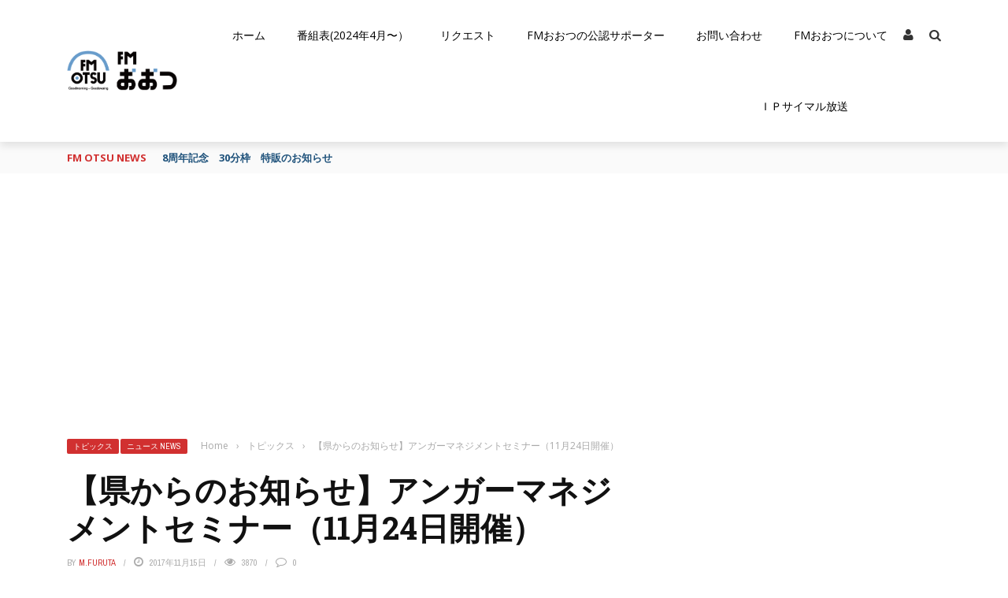

--- FILE ---
content_type: text/html; charset=UTF-8
request_url: http://fmotsu.com/2017/11/15/anger_contoroll/
body_size: 30513
content:
<!DOCTYPE html>
<html lang="ja">
    <head>

    	<meta charset="UTF-8" />
        
        <meta name="viewport" content="width=device-width, initial-scale=1"/>
        
        <meta http-equiv="Content-Type" content="text/html; charset=UTF-8" />
    	
    	    	
    	<link rel="pingback" href="http://fmotsu.com/xmlrpc.php">
    
    	<title>【県からのお知らせ】アンガーマネジメントセミナー（11月24日開催） &#8211; FMおおつ</title>
<meta name='robots' content='max-image-preview:large' />
<link rel='dns-prefetch' href='//code.jquery.com' />
<link rel='dns-prefetch' href='//secure.gravatar.com' />
<link rel='dns-prefetch' href='//stats.wp.com' />
<link rel='dns-prefetch' href='//fonts.googleapis.com' />
<link rel='dns-prefetch' href='//v0.wordpress.com' />
<link rel='dns-prefetch' href='//jetpack.wordpress.com' />
<link rel='dns-prefetch' href='//s0.wp.com' />
<link rel='dns-prefetch' href='//public-api.wordpress.com' />
<link rel='dns-prefetch' href='//0.gravatar.com' />
<link rel='dns-prefetch' href='//1.gravatar.com' />
<link rel='dns-prefetch' href='//2.gravatar.com' />
<link rel='dns-prefetch' href='//widgets.wp.com' />
<link rel='preconnect' href='//i0.wp.com' />
<link rel='preconnect' href='https://fonts.gstatic.com' crossorigin />
<link rel="alternate" title="oEmbed (JSON)" type="application/json+oembed" href="https://fmotsu.com/wp-json/oembed/1.0/embed?url=https%3A%2F%2Ffmotsu.com%2F2017%2F11%2F15%2Fanger_contoroll%2F" />
<link rel="alternate" title="oEmbed (XML)" type="text/xml+oembed" href="https://fmotsu.com/wp-json/oembed/1.0/embed?url=https%3A%2F%2Ffmotsu.com%2F2017%2F11%2F15%2Fanger_contoroll%2F&#038;format=xml" />
<style id='wp-img-auto-sizes-contain-inline-css' type='text/css'>
img:is([sizes=auto i],[sizes^="auto," i]){contain-intrinsic-size:3000px 1500px}
/*# sourceURL=wp-img-auto-sizes-contain-inline-css */
</style>
<link rel='stylesheet' id='jetpack_related-posts-css' href='http://fmotsu.com/wp-content/plugins/jetpack/modules/related-posts/related-posts.css?ver=20240116' type='text/css' media='all' />
<style id='wp-block-library-inline-css' type='text/css'>
:root{--wp-block-synced-color:#7a00df;--wp-block-synced-color--rgb:122,0,223;--wp-bound-block-color:var(--wp-block-synced-color);--wp-editor-canvas-background:#ddd;--wp-admin-theme-color:#007cba;--wp-admin-theme-color--rgb:0,124,186;--wp-admin-theme-color-darker-10:#006ba1;--wp-admin-theme-color-darker-10--rgb:0,107,160.5;--wp-admin-theme-color-darker-20:#005a87;--wp-admin-theme-color-darker-20--rgb:0,90,135;--wp-admin-border-width-focus:2px}@media (min-resolution:192dpi){:root{--wp-admin-border-width-focus:1.5px}}.wp-element-button{cursor:pointer}:root .has-very-light-gray-background-color{background-color:#eee}:root .has-very-dark-gray-background-color{background-color:#313131}:root .has-very-light-gray-color{color:#eee}:root .has-very-dark-gray-color{color:#313131}:root .has-vivid-green-cyan-to-vivid-cyan-blue-gradient-background{background:linear-gradient(135deg,#00d084,#0693e3)}:root .has-purple-crush-gradient-background{background:linear-gradient(135deg,#34e2e4,#4721fb 50%,#ab1dfe)}:root .has-hazy-dawn-gradient-background{background:linear-gradient(135deg,#faaca8,#dad0ec)}:root .has-subdued-olive-gradient-background{background:linear-gradient(135deg,#fafae1,#67a671)}:root .has-atomic-cream-gradient-background{background:linear-gradient(135deg,#fdd79a,#004a59)}:root .has-nightshade-gradient-background{background:linear-gradient(135deg,#330968,#31cdcf)}:root .has-midnight-gradient-background{background:linear-gradient(135deg,#020381,#2874fc)}:root{--wp--preset--font-size--normal:16px;--wp--preset--font-size--huge:42px}.has-regular-font-size{font-size:1em}.has-larger-font-size{font-size:2.625em}.has-normal-font-size{font-size:var(--wp--preset--font-size--normal)}.has-huge-font-size{font-size:var(--wp--preset--font-size--huge)}.has-text-align-center{text-align:center}.has-text-align-left{text-align:left}.has-text-align-right{text-align:right}.has-fit-text{white-space:nowrap!important}#end-resizable-editor-section{display:none}.aligncenter{clear:both}.items-justified-left{justify-content:flex-start}.items-justified-center{justify-content:center}.items-justified-right{justify-content:flex-end}.items-justified-space-between{justify-content:space-between}.screen-reader-text{border:0;clip-path:inset(50%);height:1px;margin:-1px;overflow:hidden;padding:0;position:absolute;width:1px;word-wrap:normal!important}.screen-reader-text:focus{background-color:#ddd;clip-path:none;color:#444;display:block;font-size:1em;height:auto;left:5px;line-height:normal;padding:15px 23px 14px;text-decoration:none;top:5px;width:auto;z-index:100000}html :where(.has-border-color){border-style:solid}html :where([style*=border-top-color]){border-top-style:solid}html :where([style*=border-right-color]){border-right-style:solid}html :where([style*=border-bottom-color]){border-bottom-style:solid}html :where([style*=border-left-color]){border-left-style:solid}html :where([style*=border-width]){border-style:solid}html :where([style*=border-top-width]){border-top-style:solid}html :where([style*=border-right-width]){border-right-style:solid}html :where([style*=border-bottom-width]){border-bottom-style:solid}html :where([style*=border-left-width]){border-left-style:solid}html :where(img[class*=wp-image-]){height:auto;max-width:100%}:where(figure){margin:0 0 1em}html :where(.is-position-sticky){--wp-admin--admin-bar--position-offset:var(--wp-admin--admin-bar--height,0px)}@media screen and (max-width:600px){html :where(.is-position-sticky){--wp-admin--admin-bar--position-offset:0px}}

/*# sourceURL=wp-block-library-inline-css */
</style><style id='global-styles-inline-css' type='text/css'>
:root{--wp--preset--aspect-ratio--square: 1;--wp--preset--aspect-ratio--4-3: 4/3;--wp--preset--aspect-ratio--3-4: 3/4;--wp--preset--aspect-ratio--3-2: 3/2;--wp--preset--aspect-ratio--2-3: 2/3;--wp--preset--aspect-ratio--16-9: 16/9;--wp--preset--aspect-ratio--9-16: 9/16;--wp--preset--color--black: #000000;--wp--preset--color--cyan-bluish-gray: #abb8c3;--wp--preset--color--white: #ffffff;--wp--preset--color--pale-pink: #f78da7;--wp--preset--color--vivid-red: #cf2e2e;--wp--preset--color--luminous-vivid-orange: #ff6900;--wp--preset--color--luminous-vivid-amber: #fcb900;--wp--preset--color--light-green-cyan: #7bdcb5;--wp--preset--color--vivid-green-cyan: #00d084;--wp--preset--color--pale-cyan-blue: #8ed1fc;--wp--preset--color--vivid-cyan-blue: #0693e3;--wp--preset--color--vivid-purple: #9b51e0;--wp--preset--gradient--vivid-cyan-blue-to-vivid-purple: linear-gradient(135deg,rgb(6,147,227) 0%,rgb(155,81,224) 100%);--wp--preset--gradient--light-green-cyan-to-vivid-green-cyan: linear-gradient(135deg,rgb(122,220,180) 0%,rgb(0,208,130) 100%);--wp--preset--gradient--luminous-vivid-amber-to-luminous-vivid-orange: linear-gradient(135deg,rgb(252,185,0) 0%,rgb(255,105,0) 100%);--wp--preset--gradient--luminous-vivid-orange-to-vivid-red: linear-gradient(135deg,rgb(255,105,0) 0%,rgb(207,46,46) 100%);--wp--preset--gradient--very-light-gray-to-cyan-bluish-gray: linear-gradient(135deg,rgb(238,238,238) 0%,rgb(169,184,195) 100%);--wp--preset--gradient--cool-to-warm-spectrum: linear-gradient(135deg,rgb(74,234,220) 0%,rgb(151,120,209) 20%,rgb(207,42,186) 40%,rgb(238,44,130) 60%,rgb(251,105,98) 80%,rgb(254,248,76) 100%);--wp--preset--gradient--blush-light-purple: linear-gradient(135deg,rgb(255,206,236) 0%,rgb(152,150,240) 100%);--wp--preset--gradient--blush-bordeaux: linear-gradient(135deg,rgb(254,205,165) 0%,rgb(254,45,45) 50%,rgb(107,0,62) 100%);--wp--preset--gradient--luminous-dusk: linear-gradient(135deg,rgb(255,203,112) 0%,rgb(199,81,192) 50%,rgb(65,88,208) 100%);--wp--preset--gradient--pale-ocean: linear-gradient(135deg,rgb(255,245,203) 0%,rgb(182,227,212) 50%,rgb(51,167,181) 100%);--wp--preset--gradient--electric-grass: linear-gradient(135deg,rgb(202,248,128) 0%,rgb(113,206,126) 100%);--wp--preset--gradient--midnight: linear-gradient(135deg,rgb(2,3,129) 0%,rgb(40,116,252) 100%);--wp--preset--font-size--small: 13px;--wp--preset--font-size--medium: 20px;--wp--preset--font-size--large: 36px;--wp--preset--font-size--x-large: 42px;--wp--preset--spacing--20: 0.44rem;--wp--preset--spacing--30: 0.67rem;--wp--preset--spacing--40: 1rem;--wp--preset--spacing--50: 1.5rem;--wp--preset--spacing--60: 2.25rem;--wp--preset--spacing--70: 3.38rem;--wp--preset--spacing--80: 5.06rem;--wp--preset--shadow--natural: 6px 6px 9px rgba(0, 0, 0, 0.2);--wp--preset--shadow--deep: 12px 12px 50px rgba(0, 0, 0, 0.4);--wp--preset--shadow--sharp: 6px 6px 0px rgba(0, 0, 0, 0.2);--wp--preset--shadow--outlined: 6px 6px 0px -3px rgb(255, 255, 255), 6px 6px rgb(0, 0, 0);--wp--preset--shadow--crisp: 6px 6px 0px rgb(0, 0, 0);}:where(.is-layout-flex){gap: 0.5em;}:where(.is-layout-grid){gap: 0.5em;}body .is-layout-flex{display: flex;}.is-layout-flex{flex-wrap: wrap;align-items: center;}.is-layout-flex > :is(*, div){margin: 0;}body .is-layout-grid{display: grid;}.is-layout-grid > :is(*, div){margin: 0;}:where(.wp-block-columns.is-layout-flex){gap: 2em;}:where(.wp-block-columns.is-layout-grid){gap: 2em;}:where(.wp-block-post-template.is-layout-flex){gap: 1.25em;}:where(.wp-block-post-template.is-layout-grid){gap: 1.25em;}.has-black-color{color: var(--wp--preset--color--black) !important;}.has-cyan-bluish-gray-color{color: var(--wp--preset--color--cyan-bluish-gray) !important;}.has-white-color{color: var(--wp--preset--color--white) !important;}.has-pale-pink-color{color: var(--wp--preset--color--pale-pink) !important;}.has-vivid-red-color{color: var(--wp--preset--color--vivid-red) !important;}.has-luminous-vivid-orange-color{color: var(--wp--preset--color--luminous-vivid-orange) !important;}.has-luminous-vivid-amber-color{color: var(--wp--preset--color--luminous-vivid-amber) !important;}.has-light-green-cyan-color{color: var(--wp--preset--color--light-green-cyan) !important;}.has-vivid-green-cyan-color{color: var(--wp--preset--color--vivid-green-cyan) !important;}.has-pale-cyan-blue-color{color: var(--wp--preset--color--pale-cyan-blue) !important;}.has-vivid-cyan-blue-color{color: var(--wp--preset--color--vivid-cyan-blue) !important;}.has-vivid-purple-color{color: var(--wp--preset--color--vivid-purple) !important;}.has-black-background-color{background-color: var(--wp--preset--color--black) !important;}.has-cyan-bluish-gray-background-color{background-color: var(--wp--preset--color--cyan-bluish-gray) !important;}.has-white-background-color{background-color: var(--wp--preset--color--white) !important;}.has-pale-pink-background-color{background-color: var(--wp--preset--color--pale-pink) !important;}.has-vivid-red-background-color{background-color: var(--wp--preset--color--vivid-red) !important;}.has-luminous-vivid-orange-background-color{background-color: var(--wp--preset--color--luminous-vivid-orange) !important;}.has-luminous-vivid-amber-background-color{background-color: var(--wp--preset--color--luminous-vivid-amber) !important;}.has-light-green-cyan-background-color{background-color: var(--wp--preset--color--light-green-cyan) !important;}.has-vivid-green-cyan-background-color{background-color: var(--wp--preset--color--vivid-green-cyan) !important;}.has-pale-cyan-blue-background-color{background-color: var(--wp--preset--color--pale-cyan-blue) !important;}.has-vivid-cyan-blue-background-color{background-color: var(--wp--preset--color--vivid-cyan-blue) !important;}.has-vivid-purple-background-color{background-color: var(--wp--preset--color--vivid-purple) !important;}.has-black-border-color{border-color: var(--wp--preset--color--black) !important;}.has-cyan-bluish-gray-border-color{border-color: var(--wp--preset--color--cyan-bluish-gray) !important;}.has-white-border-color{border-color: var(--wp--preset--color--white) !important;}.has-pale-pink-border-color{border-color: var(--wp--preset--color--pale-pink) !important;}.has-vivid-red-border-color{border-color: var(--wp--preset--color--vivid-red) !important;}.has-luminous-vivid-orange-border-color{border-color: var(--wp--preset--color--luminous-vivid-orange) !important;}.has-luminous-vivid-amber-border-color{border-color: var(--wp--preset--color--luminous-vivid-amber) !important;}.has-light-green-cyan-border-color{border-color: var(--wp--preset--color--light-green-cyan) !important;}.has-vivid-green-cyan-border-color{border-color: var(--wp--preset--color--vivid-green-cyan) !important;}.has-pale-cyan-blue-border-color{border-color: var(--wp--preset--color--pale-cyan-blue) !important;}.has-vivid-cyan-blue-border-color{border-color: var(--wp--preset--color--vivid-cyan-blue) !important;}.has-vivid-purple-border-color{border-color: var(--wp--preset--color--vivid-purple) !important;}.has-vivid-cyan-blue-to-vivid-purple-gradient-background{background: var(--wp--preset--gradient--vivid-cyan-blue-to-vivid-purple) !important;}.has-light-green-cyan-to-vivid-green-cyan-gradient-background{background: var(--wp--preset--gradient--light-green-cyan-to-vivid-green-cyan) !important;}.has-luminous-vivid-amber-to-luminous-vivid-orange-gradient-background{background: var(--wp--preset--gradient--luminous-vivid-amber-to-luminous-vivid-orange) !important;}.has-luminous-vivid-orange-to-vivid-red-gradient-background{background: var(--wp--preset--gradient--luminous-vivid-orange-to-vivid-red) !important;}.has-very-light-gray-to-cyan-bluish-gray-gradient-background{background: var(--wp--preset--gradient--very-light-gray-to-cyan-bluish-gray) !important;}.has-cool-to-warm-spectrum-gradient-background{background: var(--wp--preset--gradient--cool-to-warm-spectrum) !important;}.has-blush-light-purple-gradient-background{background: var(--wp--preset--gradient--blush-light-purple) !important;}.has-blush-bordeaux-gradient-background{background: var(--wp--preset--gradient--blush-bordeaux) !important;}.has-luminous-dusk-gradient-background{background: var(--wp--preset--gradient--luminous-dusk) !important;}.has-pale-ocean-gradient-background{background: var(--wp--preset--gradient--pale-ocean) !important;}.has-electric-grass-gradient-background{background: var(--wp--preset--gradient--electric-grass) !important;}.has-midnight-gradient-background{background: var(--wp--preset--gradient--midnight) !important;}.has-small-font-size{font-size: var(--wp--preset--font-size--small) !important;}.has-medium-font-size{font-size: var(--wp--preset--font-size--medium) !important;}.has-large-font-size{font-size: var(--wp--preset--font-size--large) !important;}.has-x-large-font-size{font-size: var(--wp--preset--font-size--x-large) !important;}
/*# sourceURL=global-styles-inline-css */
</style>

<style id='classic-theme-styles-inline-css' type='text/css'>
/*! This file is auto-generated */
.wp-block-button__link{color:#fff;background-color:#32373c;border-radius:9999px;box-shadow:none;text-decoration:none;padding:calc(.667em + 2px) calc(1.333em + 2px);font-size:1.125em}.wp-block-file__button{background:#32373c;color:#fff;text-decoration:none}
/*# sourceURL=/wp-includes/css/classic-themes.min.css */
</style>
<link rel='stylesheet' id='contact-form-7-css' href='http://fmotsu.com/wp-content/plugins/contact-form-7/includes/css/styles.css?ver=6.1.4' type='text/css' media='all' />
<link rel='stylesheet' id='bkswcss-css' href='http://fmotsu.com/wp-content/plugins/short-code/css/shortcode.css?ver=6.9' type='text/css' media='all' />
<link rel='stylesheet' id='jquery-core-css-css' href='http://code.jquery.com/ui/1.11.4/themes/smoothness/jquery-ui.css?ver=6.9' type='text/css' media='all' />
<link rel='stylesheet' id='bootstrap-css-css' href='http://fmotsu.com/wp-content/themes/fmotsu/framework/bootstrap/css/bootstrap.css?ver=6.9' type='text/css' media='all' />
<link rel='stylesheet' id='fa-css' href='http://fmotsu.com/wp-content/themes/fmotsu/css/fonts/awesome-fonts/css/font-awesome.min.css?ver=6.9' type='text/css' media='all' />
<link rel='stylesheet' id='gloria-theme-plugins-css' href='http://fmotsu.com/wp-content/themes/fmotsu/css/theme_plugins.css?ver=6.9' type='text/css' media='all' />
<link rel='stylesheet' id='gloria-style-css' href='http://fmotsu.com/wp-content/themes/fmotsu/css/bkstyle.css?ver=6.9' type='text/css' media='all' />
<link rel='stylesheet' id='gloria-woocommerce-css' href='http://fmotsu.com/wp-content/themes/fmotsu/css/woocommerce_css/woocommerce.css?ver=6.9' type='text/css' media='all' />
<link rel='stylesheet' id='gloria-bbpress-css' href='http://fmotsu.com/wp-content/themes/fmotsu/css/bbpress_css/bbpress.css?ver=6.9' type='text/css' media='all' />
<link rel='stylesheet' id='gloria-responsive-css' href='http://fmotsu.com/wp-content/themes/fmotsu/css/responsive.css?ver=6.9' type='text/css' media='all' />
<link rel='stylesheet' id='gloria-wpstyle-css' href='http://fmotsu.com/wp-content/themes/fmotsu/style.css?ver=6.9' type='text/css' media='all' />
<link rel='stylesheet' id='jetpack_likes-css' href='http://fmotsu.com/wp-content/plugins/jetpack/modules/likes/style.css?ver=15.4' type='text/css' media='all' />
<link rel='stylesheet' id='login-with-ajax-css' href='http://fmotsu.com/wp-content/themes/fmotsu/plugins/login-with-ajax/widget.css?ver=4.5.1' type='text/css' media='all' />
<link rel="preload" as="style" href="https://fonts.googleapis.com/css?family=Open%20Sans:300,400,500,600,700,800,300italic,400italic,500italic,600italic,700italic,800italic%7CArchivo%20Narrow:400,500,600,700,400italic,500italic,600italic,700italic%7CRoboto%20Slab:100,200,300,400,500,600,700,800,900&#038;display=swap&#038;ver=1743580385" /><link rel="stylesheet" href="https://fonts.googleapis.com/css?family=Open%20Sans:300,400,500,600,700,800,300italic,400italic,500italic,600italic,700italic,800italic%7CArchivo%20Narrow:400,500,600,700,400italic,500italic,600italic,700italic%7CRoboto%20Slab:100,200,300,400,500,600,700,800,900&#038;display=swap&#038;ver=1743580385" media="print" onload="this.media='all'"><noscript><link rel="stylesheet" href="https://fonts.googleapis.com/css?family=Open%20Sans:300,400,500,600,700,800,300italic,400italic,500italic,600italic,700italic,800italic%7CArchivo%20Narrow:400,500,600,700,400italic,500italic,600italic,700italic%7CRoboto%20Slab:100,200,300,400,500,600,700,800,900&#038;display=swap&#038;ver=1743580385" /></noscript><link rel='stylesheet' id='sharedaddy-css' href='http://fmotsu.com/wp-content/plugins/jetpack/modules/sharedaddy/sharing.css?ver=15.4' type='text/css' media='all' />
<link rel='stylesheet' id='social-logos-css' href='http://fmotsu.com/wp-content/plugins/jetpack/_inc/social-logos/social-logos.min.css?ver=15.4' type='text/css' media='all' />
<script type="text/javascript" id="jetpack_related-posts-js-extra">
/* <![CDATA[ */
var related_posts_js_options = {"post_heading":"h4"};
//# sourceURL=jetpack_related-posts-js-extra
/* ]]> */
</script>
<script type="text/javascript" src="http://fmotsu.com/wp-content/plugins/jetpack/_inc/build/related-posts/related-posts.min.js?ver=20240116" id="jetpack_related-posts-js"></script>
<script type="text/javascript" src="http://fmotsu.com/wp-includes/js/jquery/jquery.min.js?ver=3.7.1" id="jquery-core-js"></script>
<script type="text/javascript" src="http://fmotsu.com/wp-includes/js/jquery/jquery-migrate.min.js?ver=3.4.1" id="jquery-migrate-js"></script>
<script type="text/javascript" src="http://code.jquery.com/ui/1.11.4/jquery-ui.js?ver=1" id="ui-core-js-js"></script>
<script type="text/javascript" id="login-with-ajax-js-extra">
/* <![CDATA[ */
var LWA = {"ajaxurl":"http://fmotsu.com/wp-admin/admin-ajax.php","off":""};
//# sourceURL=login-with-ajax-js-extra
/* ]]> */
</script>
<script type="text/javascript" src="http://fmotsu.com/wp-content/themes/fmotsu/plugins/login-with-ajax/login-with-ajax.js?ver=4.5.1" id="login-with-ajax-js"></script>
<script type="text/javascript" src="http://fmotsu.com/wp-content/plugins/login-with-ajax/ajaxify/ajaxify.min.js?ver=4.5.1" id="login-with-ajax-ajaxify-js"></script>
<script></script><link rel="https://api.w.org/" href="https://fmotsu.com/wp-json/" /><link rel="alternate" title="JSON" type="application/json" href="https://fmotsu.com/wp-json/wp/v2/posts/1732" /><link rel="canonical" href="https://fmotsu.com/2017/11/15/anger_contoroll/" />
<link rel='shortlink' href='https://wp.me/p8Zjla-rW' />
<meta name="generator" content="Redux 4.5.10" />	<style>img#wpstats{display:none}</style>
		        <script type="text/javascript">
            var ajaxurl = 'https://fmotsu.com/wp-admin/admin-ajax.php';
        </script>
    <meta name="generator" content="Powered by WPBakery Page Builder - drag and drop page builder for WordPress."/>

<!-- Jetpack Open Graph Tags -->
<meta property="og:type" content="article" />
<meta property="og:title" content="【県からのお知らせ】アンガーマネジメントセミナー（11月24日開催）" />
<meta property="og:url" content="https://fmotsu.com/2017/11/15/anger_contoroll/" />
<meta property="og:description" content="アンガーマネジメントとは「怒り」を我慢するのではなく、うまくコントロールすることです。怒りの上手な表現・対処方&hellip;" />
<meta property="article:published_time" content="2017-11-15T09:56:41+00:00" />
<meta property="article:modified_time" content="2017-11-15T09:57:29+00:00" />
<meta property="og:site_name" content="FMおおつ" />
<meta property="og:image" content="https://i0.wp.com/fmotsu.com/wp-content/uploads/2017/06/cropped-logo_seihou.png?fit=512%2C512&#038;ssl=1" />
<meta property="og:image:width" content="512" />
<meta property="og:image:height" content="512" />
<meta property="og:image:alt" content="" />
<meta property="og:locale" content="ja_JP" />
<meta name="twitter:site" content="@FM_Otsu_Inc" />
<meta name="twitter:text:title" content="【県からのお知らせ】アンガーマネジメントセミナー（11月24日開催）" />
<meta name="twitter:image" content="https://i0.wp.com/fmotsu.com/wp-content/uploads/2017/06/cropped-logo_seihou.png?fit=240%2C240&amp;ssl=1" />
<meta name="twitter:card" content="summary" />

<!-- End Jetpack Open Graph Tags -->
    
    <style type='text/css' media="all">
                ::selection {color: #FFF; background: #D13030}
        ::-webkit-selection {color: #FFF; background: #D13030}
         
             p > a, .article-content p a, .article-content p a:visited, .article-content p a:focus, .article-content li a, .article-content li a:visited, 
             .article-content li a:focus, .content_out.small-post .meta .post-category a, .ticker-title, #top-menu>ul>li:hover, 
             #top-menu>ul>li .sub-menu li:hover, .content_in .meta > div.post-category a,
            .meta .post-category a, .top-nav .bk-links-modal:hover, .bk-lwa-profile .bk-user-data > div:hover,
            .s-post-header .meta > .post-category a, .breadcrumbs .location,
            .error-number h4, .redirect-home,
            .bk-author-box .author-info .bk-author-page-contact a:hover, .bk-blog-content .meta .post-category a, .widget-social-counter ul li .social-icon,
            #pagination .page-numbers, .post-page-links a, .single-page .icon-play:hover, .bk-author-box .author-info h3,
            #wp-calendar tbody td a, #wp-calendar tfoot #prev, .widget-feedburner > h3, 
            a.bk_u_login:hover, a.bk_u_logout:hover, .widget-feedburner .feedburner-inner > h3,
            .meta .post-author a, .content_out.small-post .post-category a, .widget-tabs .cm-header .author-name, blockquote, blockquote:before, 
            /* Title hover */
            .bk-main-feature-inner .bk-small-group .title:hover, .row-type h4:hover, .content_out.small-post h4:hover, 
            .widget-tabs .author-comment-wrap h4:hover, .widget_comment .post-title:hover, .classic-blog-type .post-c-wrap .title:hover, 
            .module-large-blog .post-c-wrap h4:hover, .widget_reviews_tabs .post-list h4:hover, .module-tiny-row .post-c-wrap h4:hover, .pros-cons-title, 
            .article-content p a:hover, .article-content p a:visited, .article-content p a:focus, .s-post-nav .nav-btn h3:hover,
            .widget_recent_entries a:hover, .widget_archive a:hover, .widget_categories a:hover, .widget_meta a:hover, .widget_pages a:hover, .widget_recent_comments a:hover, .widget_nav_menu > div a:hover,
            .widget_rss li a:hover, .widget.timeline-posts li a:hover, .widget.timeline-posts li a:hover .post-date, 
            .bk-header-2 .header-social .social-icon a:hover, .bk-header-90 .header-social .social-icon a:hover,
            /*** Woocommerce ***/
            .woocommerce-page .star-rating span, .woocommerce-page p.stars a, .woocommerce-page div.product form.cart table td .reset_variations:hover,
            .bk_small_cart .widget_shopping_cart .cart_list a:hover,
            /*** BBPRESS ***/
            #subscription-toggle, #subscription-toggle:hover, #bbpress-forums li > a:hover,
            .widget_recent_topics .details .comment-author a, .bbp-author-name, .bbp-author-name:hover, .bbp-author-name:visited, 
            .widget_latest_replies .details .comment-author, .widget_recent_topics .details .post-title:hover, .widget_display_views ul li a:hover, .widget_display_topics ul li a:hover, 
            .widget_display_replies ul li a:hover, .widget_display_forums ul li a:hover, 
            .widget_latest_replies .details h4:hover
            {color: #D13030}
            
            .widget_tag_cloud .tagcloud a:hover,
            #comment-submit:hover, .main-nav, 
            #pagination .page-numbers, .post-page-links a, .post-page-links > span, .widget_latest_comments .flex-direction-nav li a:hover,
            #mobile-inner-header, input[type="submit"]:hover, #pagination .page-numbers, .post-page-links a, .post-page-links > span, .bk-login-modal, .lwa-register.lwa-register-default,
            .button:hover, .bk-back-login:hover, .footer .widget-title h3, .footer .widget-tab-titles li.active h3,
            #mobile-inner-header, .readmore a:hover, .loadmore span.ajaxtext:hover, .result-msg a:hover, .top-bar, .widget.timeline-posts li a:hover .meta:before,
            .button:hover, .woocommerce-page input.button.alt:hover, .woocommerce-page input.button:hover, .woocommerce-page div.product form.cart .button:hover,
            .woocommerce-page .woocommerce-message .button:hover, .woocommerce-page a.button:hover, .woocommerce-cart .wc-proceed-to-checkout a.checkout-button:hover,
            .bk_small_cart .woocommerce.widget_shopping_cart .buttons a:hover, .recommend-box h3:after
            {border-color: #D13030;}

            .flex-direction-nav li a:hover, #back-top, .module-fw-slider .flex-control-nav li a.flex-active, .related-box h3 a.active,
            .footer .cm-flex .flex-control-paging li a.flex-active, .main-nav #main-menu .menu > li:hover, #main-menu > ul > li.current-menu-item,
            .module-title h2, .page-title h2, .row-type .post-category a, .bk-small-group .post-category a, .module-grid-carousel .bk-carousel-wrap .item-child .post-category a,
            .bk-review-box .bk-overlay span, .bk-score-box, .share-total, #pagination .page-numbers.current, .post-page-links > span, .widget_latest_comments .flex-direction-nav li a:hover,
            .searchform-wrap .search-icon, .module-square-grid .content_in_wrapper, .module-large-blog .post-category a, .result-msg a:hover,
            .readmore a:hover, .module-fw-slider .post-c-wrap .post-category a, .rating-wrap, .inner-cell .innerwrap .post-category a, .module-carousel .post-c-wrap .post-category a, 
            .widget_slider .post-category a, .module-square-grid .post-c-wrap .post-category a, .module-grid .post-c-wrap .post-category a,.module-title .bk-tabs.active a, .classic-blog-type .post-category a, .sidebar-wrap .widget-title h3, .widget-tab-titles li.active h3, 
            .module-fw-slider .post-c-wrap .readmore a:hover, .loadmore span.ajaxtext:hover, .widget_tag_cloud .tagcloud a:hover, .widget.timeline-posts li a:hover .meta:before,
            .s-tags a:hover, .singletop .post-category a, .mCSB_scrollTools .mCSB_dragger .mCSB_dragger_bar, .mCSB_scrollTools .mCSB_dragger:hover .mCSB_dragger_bar, 
            .mCSB_scrollTools .mCSB_dragger:active .mCSB_dragger_bar, .mCSB_scrollTools .mCSB_dragger.mCSB_dragger_onDrag .mCSB_dragger_bar, .widget-postlist .large-post .post-category a,
            input[type="submit"]:hover, .widget-feedburner .feedburner-subscribe:hover button, .bk-back-login:hover, #comment-submit:hover,
            .bk-header-slider .post-c-wrap .readmore a,
            /** Woocommerce **/
            .woocommerce span.onsale, .woocommerce-page span.onsale, .button:hover, .woocommerce-page input.button.alt:hover, .woocommerce-page input.button:hover, .woocommerce-page div.product form.cart .button:hover,
            .woocommerce-page .woocommerce-message .button:hover, .woocommerce-page a.button:hover, .woocommerce-cart .wc-proceed-to-checkout a.checkout-button:hover, 
            .woocommerce-page div.product .summary .product_title span, .woocommerce-page div.product .woocommerce-tabs ul.tabs li.active, 
            .related.products > h2 span, .woocommerce-page #reviews h3 span, .upsells.products > h2 span, .cross-sells > h2 span, .woocommerce-page .cart-collaterals .cart_totals h2 span, 
            .woocommerce-page div.product .summary .product_title span, .woocommerce-page .widget_price_filter .ui-slider .ui-slider-range, 
            .woocommerce-page .widget_price_filter .ui-slider .ui-slider-handle, .product_meta .post-tags a:hover, .widget_display_stats dd strong, 
            .bk_small_cart .woocommerce.widget_shopping_cart .buttons a:hover, .bk_small_cart .cart-contents span,
            /*** BBPRESS ***/
            #bbpress-forums #bbp-search-form .search-icon, .widget_display_search .search-icon, #bbpress-forums div.bbp-topic-tags a:hover
            {background-color: #D13030;}
            @-webkit-keyframes rotateplane {
                0% {
                    -webkit-transform: perspective(120px) scaleX(1) scaleY(1);
                    background-color: #D13030;
                }
                25% {
                    -webkit-transform: perspective(120px) rotateY(90deg) scaleX(1) scaleY(1);
                    background-color: #D13030;
                }
                25.1% {
                    -webkit-transform: perspective(120px) rotateY(90deg) scaleX(-1) scaleY(1);
                    background-color: #333333;
                }
                50% {
                    -webkit-transform: perspective(120px) rotateY(180deg) scaleX(-1) scaleY(1);
                    background-color: #333333;
                }
                75% {
                    -webkit-transform: perspective(120px) rotateY(180deg) rotateX(90deg) scaleX(-1) scaleY(1);
                    background-color: #333333;
                }
                75.1% {
                    -webkit-transform: perspective(120px) rotateY(180deg) rotateX(90deg) scaleX(-1) scaleY(-1);
                    background-color: #D13030;
                }
                100% {
                    -webkit-transform: perspective(120px) rotateY(180deg) rotateX(180deg) scaleX(-1) scaleY(-1);
                    background-color: #D13030;
                }
            }
            @keyframes rotateplane {
                0% {
                    transform: perspective(120px) rotateX(0deg) rotateY(0deg) scaleX(1) scaleY(1);
                    -webkit-transform: perspective(120px) rotateX(0deg) rotateY(0deg) scaleX(1) scaleY(1);
                    background-color: #D13030;
                }
                25% {
                    transform: perspective(120px) rotateX(-90deg) rotateY(0deg) scaleX(1) scaleY(1);
                    -webkit-transform: perspective(120px) rotateX(0deg) rotateY(0deg) scaleX(1) scaleY(1);
                    background-color: #D13030;
                }
                25.1% {
                    transform: perspective(120px) rotateX(-90deg) rotateY(0deg) scaleX(1) scaleY(-1);
                    -webkit-transform: perspective(120px) rotateX(-90deg) rotateY(0deg) scaleX(1) scaleY(-1);
                    background-color: #333333;
                }
                50% {
                    transform: perspective(120px) rotateX(-180.1deg) rotateY(0deg) scaleX(1) scaleY(-1);
                    -webkit-transform: perspective(120px) rotateX(-180.1deg) rotateY(0deg) scaleX(1) scaleY(-1);
                    background-color: #333333;
                }
                75% {
                    transform: perspective(120px) rotateX(-180.1deg) rotateY(-90deg) scaleX(1) scaleY(-1);
                    -webkit-transform: perspective(120px) rotateX(-180.1deg) rotateY(-90deg) scaleX(1) scaleY(-1);
                    background-color: #333333;
                }
                75.1% {
                    transform: perspective(120px) rotateX(-180.1deg) rotateY(-90deg) scaleX(-1) scaleY(-1);
                    -webkit-transform: perspective(120px) rotateX(-180.1deg) rotateY(-90deg) scaleX(-1) scaleY(-1);
                    background-color: #D13030;
                }
                100% {
                    transform: perspective(120px) rotateX(-180deg) rotateY(-179.9deg) scaleX(-1) scaleY(-1);
                    -webkit-transform: perspective(120px) rotateX(-180deg) rotateY(-179.9deg) scaleX(-1) scaleY(-1);
                    background-color: #D13030;
                }
            }
            .content_out .review-score, ::-webkit-scrollbar-thumb, ::-webkit-scrollbar-thumb:window-inactive 
            {background-color: rgba(209,48,48,0.9);}
            
            .footer .cm-flex .flex-control-paging li a
            {background-color: rgba(209,48,48,0.3);}
            

                 
                .widget_most_commented .comments:after 
                {border-right-color: #222222;}
                #main-mobile-menu, .bk-dropdown-menu, .bk-sub-sub-menu, .sub-menu, .bk-mega-menu, .bk-mega-column-menu ,
                .ajax-form input, .module-title .main-title, .sidebar-wrap .widget-title, .widget_most_commented .comments,
                .related-box h3 a, .widget-tab-titles, .bk-tabs-wrapper, .widget-feedburner .feedburner-email, .widget-feedburner .feedburner-subscribe button
                {background-color: #222222;}
            
                            #page-wrap { width: auto; }
                    .main-nav{
                text-align: center !important;
            }
                a.dasstyle  {
    margin: 0 0 0 10px;
    color: #CCC;
    font-size: 95%;
}    </style>
        <link rel="icon" href="https://i0.wp.com/fmotsu.com/wp-content/uploads/2017/06/cropped-logo_seihou.png?fit=32%2C32&#038;ssl=1" sizes="32x32" />
<link rel="icon" href="https://i0.wp.com/fmotsu.com/wp-content/uploads/2017/06/cropped-logo_seihou.png?fit=192%2C192&#038;ssl=1" sizes="192x192" />
<link rel="apple-touch-icon" href="https://i0.wp.com/fmotsu.com/wp-content/uploads/2017/06/cropped-logo_seihou.png?fit=180%2C180&#038;ssl=1" />
<meta name="msapplication-TileImage" content="https://i0.wp.com/fmotsu.com/wp-content/uploads/2017/06/cropped-logo_seihou.png?fit=270%2C270&#038;ssl=1" />
<style id="gloria_option-dynamic-css" title="dynamic-css" class="redux-options-output">#top-menu>ul>li, #top-menu>ul>li .sub-menu li, .bk_u_login, .bk_u_logout, .bk-links-modal{font-family:"Open Sans";font-weight:600;font-style:normal;}.header .logo.logo-text h1 a, .module-title h2, .page-title h2, .sidebar-wrap .widget-title h3, .widget-tab-titles h3, .main-nav #main-menu .menu > li, .main-nav #main-menu .menu > li > a, .mega-title h3, .header .logo.logo-text h1, .bk-sub-posts .post-title,
                            .comment-box .comment-author-name, .today-date, .related-box h3, .comment-box .comments-area-title h3, .comment-respond h3, .comments-area .comments-area-title h3, 
                            .bk-author-box .author-info h3, .footer .widget-title h3, .recommend-box h3, .bk-login-title, #footer-menu a, .bk-copyright, 
                            .woocommerce-page div.product .product_title, .woocommerce div.product .woocommerce-tabs ul.tabs li a, .module-title .bk-tabs,
                            .related.products > h2 span, .woocommerce-page #reviews h3 span, .upsells.products > h2 span, .cross-sells > h2 span, 
                            .woocommerce-page .cart-collaterals .cart_totals h2 span, .woocommerce-page div.product .summary .product_title span{font-family:"Open Sans";font-weight:400;font-style:normal;}.review-score, .bk-criteria-wrap > span, .rating-wrap span, .pros-cons-title{font-family:"Archivo Narrow";font-weight:700;font-style:normal;}.widget-tabs .cm-header, .widget-review-tabs ul li .bk-final-score, .widget-social-counter .counter, .widget-social-counter ul li .data .subscribe, .meta, .post-category, .widget_comment .cm-header div, .comment-box .comment-time, .share-box ul li .share-item__value,.share-box .bk-share .share-item__valuem, .share-total, .loadmore span.ajaxtext, .bk-search-content .nothing-respond, .share-sticky .total-share-wrap{font-family:"Archivo Narrow";font-weight:400;font-style:normal;}h1, h2, h3, h4, h5, #mobile-top-menu > ul > li, #mobile-menu > ul > li, .widget_display_stats dt,
                            .widget_display_views ul li a, .widget_display_topics ul li a, .widget_display_replies ul li a, 
                            .widget_display_forums ul li a, .widget_loginwithajaxwidget .bk-user-data ,.bk-share-box-top > span{font-family:"Roboto Slab";font-weight:700;font-style:normal;}body, textarea, input, p, .ticker-wrapper h4,
                            .entry-excerpt, .comment-text, .comment-author, .article-content,
                            .comments-area, .tag-list, .bk-mega-menu .bk-sub-posts .feature-post .menu-post-item .post-date, .comments-area small{font-family:"Open Sans";font-weight:400;font-style:normal;}</style><noscript><style> .wpb_animate_when_almost_visible { opacity: 1; }</style></noscript>
        
				<script>
          (function(i,s,o,g,r,a,m){i['GoogleAnalyticsObject']=r;i[r]=i[r]||function(){
          (i[r].q=i[r].q||[]).push(arguments)},i[r].l=1*new Date();a=s.createElement(o),
          m=s.getElementsByTagName(o)[0];a.async=1;a.src=g;m.parentNode.insertBefore(a,m)
          })(window,document,'script','https://www.google-analytics.com/analytics.js','ga');
        
          ga('create', 'UA-101875466-1', 'auto');
          ga('send', 'pageview');
        
        </script>
		
		<script async src="//pagead2.googlesyndication.com/pagead/js/adsbygoogle.js"></script>
        <script>
             (adsbygoogle = window.adsbygoogle || []).push({
                  google_ad_client: "ca-pub-4964003335011131",
                  enable_page_level_ads: true
             });
        </script>

    <link rel='stylesheet' id='redux-custom-fonts-css' href='//fmotsu.com/wp-content/uploads/redux/custom-fonts/fonts.css?ver=1674184717' type='text/css' media='all' />
</head>
    
    <body class="wp-singular post-template-default single single-post postid-1732 single-format-standard wp-theme-fmotsu wpb-js-composer js-comp-ver-8.0.1 vc_responsive">
                <div id="page-wrap" class= 'wide'>
        <div id="main-mobile-menu">
            <div class="block">
                <div id="mobile-inner-header">
                    <h3 class="menu-title">
                        FMおおつ                    </h3>
                    <a class="mobile-menu-close" href="#" title="Close"><i class="fa fa-long-arrow-left"></i></a>
                </div>
                <div class="main-menu">
                    <h3 class="menu-location-title">
                        Main Menu                    </h3>
                    <div id="mobile-menu" class="menu-footer-menu-container"><ul id="menu-footer-menu" class="menu"><li id="menu-item-702" class="menu-item menu-item-type-post_type menu-item-object-page menu-item-home menu-item-702"><a href="https://fmotsu.com/">ホーム</a></li>
<li id="menu-item-699" class="menu-item menu-item-type-post_type menu-item-object-page menu-item-has-children menu-item-699"><a href="https://fmotsu.com/timetable/">番組表(2024年4月〜）</a>
<ul class="sub-menu">
	<li id="menu-item-701" class="menu-item menu-item-type-post_type menu-item-object-page menu-item-701"><a href="https://fmotsu.com/program/">番組紹介</a></li>
</ul>
</li>
<li id="menu-item-697" class="menu-item menu-item-type-post_type menu-item-object-page menu-item-697"><a href="https://fmotsu.com/%e3%83%aa%e3%82%af%e3%82%a8%e3%82%b9%e3%83%88/">リクエスト</a></li>
<li id="menu-item-713" class="menu-item menu-item-type-post_type menu-item-object-page menu-item-713"><a href="https://fmotsu.com/supporter/">FMおおつの公認サポーター</a></li>
<li id="menu-item-703" class="menu-item menu-item-type-post_type menu-item-object-page menu-item-703"><a href="https://fmotsu.com/contact-us/">お問い合わせ</a></li>
<li id="menu-item-700" class="menu-item menu-item-type-post_type menu-item-object-page menu-item-has-children menu-item-700"><a href="https://fmotsu.com/aboutus/">FMおおつについて</a>
<ul class="sub-menu">
	<li id="menu-item-696" class="menu-item menu-item-type-post_type menu-item-object-page menu-item-696"><a href="https://fmotsu.com/c-guidance/">番組審議会</a></li>
	<li id="menu-item-5061" class="menu-item menu-item-type-post_type menu-item-object-page menu-item-privacy-policy menu-item-5061"><a rel="privacy-policy" href="https://fmotsu.com/privacypolicy/">プライバシーポリシー</a></li>
</ul>
</li>
<li id="menu-item-5060" class="menu-item menu-item-type-post_type menu-item-object-page menu-item-5060"><a href="https://fmotsu.com/simulcast/">ＩＰサイマル放送</a></li>
</ul></div>                </div>
            </div>
        </div>
        <div id="page-inner-wrap">
            <div class="page-cover mobile-menu-close"></div>
            <div class="bk-page-header">
                <div class="header-wrap header bk-header-90 bk-header-90-sport">
                    <!-- nav open -->
                                        <div class="bk-destination-point"></div>
            		<nav class="main-nav">
                        <div class="main-nav-inner bkwrapper container">
                            <div class="main-nav-container clearfix">
                                <div class="main-nav-wrap">
                                    <div class="mobile-menu-wrap">
                                        <a class="mobile-nav-btn" id="nav-open-btn"><i class="fa fa-bars"></i></a>  
                                    </div>
                                    <!-- logo open -->
                                                            			<div class="logo">
                                        <h1>
                                            <a href="https://fmotsu.com">
                                                <img src="https://fmotsu.com/wp-content/uploads/2017/06/logo_tate.png" alt="logo"/>
                                            </a>
                                        </h1>
                        			</div>
                        			<!-- logo close -->
                                                                        
                                    <div id="main-menu" class="menu-footer-menu-container"><ul id="menu-footer-menu-1" class="menu"><li class="menu-item menu-item-type-post_type menu-item-object-page menu-item-home menu-item-702"><a href="https://fmotsu.com/">ホーム</a></li>
<li class="menu-item menu-item-type-post_type menu-item-object-page menu-item-has-children menu-item-699"><a href="https://fmotsu.com/timetable/">番組表(2024年4月〜）</a><div class="bk-dropdown-menu"><div class="bk-sub-menu-wrap"><ul class="bk-sub-menu clearfix">	<li class="menu-item menu-item-type-post_type menu-item-object-page menu-item-701"><a href="https://fmotsu.com/program/">番組紹介</a></li>
</ul></div></div></li>
<li class="menu-item menu-item-type-post_type menu-item-object-page menu-item-697"><a href="https://fmotsu.com/%e3%83%aa%e3%82%af%e3%82%a8%e3%82%b9%e3%83%88/">リクエスト</a></li>
<li class="menu-item menu-item-type-post_type menu-item-object-page menu-item-713"><a href="https://fmotsu.com/supporter/">FMおおつの公認サポーター</a></li>
<li class="menu-item menu-item-type-post_type menu-item-object-page menu-item-703"><a href="https://fmotsu.com/contact-us/">お問い合わせ</a></li>
<li class="menu-item menu-item-type-post_type menu-item-object-page menu-item-has-children menu-item-700"><a href="https://fmotsu.com/aboutus/">FMおおつについて</a><div class="bk-dropdown-menu"><div class="bk-sub-menu-wrap"><ul class="bk-sub-menu clearfix">	<li class="menu-item menu-item-type-post_type menu-item-object-page menu-item-696"><a href="https://fmotsu.com/c-guidance/">番組審議会</a></li>
	<li class="menu-item menu-item-type-post_type menu-item-object-page menu-item-privacy-policy menu-item-5061"><a rel="privacy-policy" href="https://fmotsu.com/privacypolicy/">プライバシーポリシー</a></li>
</ul></div></div></li>
<li class="menu-item menu-item-type-post_type menu-item-object-page menu-item-5060"><a href="https://fmotsu.com/simulcast/">ＩＰサイマル放送</a></li>
</ul></div>                                    <div class="ajax-search-wrap"><div id="ajax-form-search" class="ajax-search-icon"><i class="fa fa-search"></i></div><form class="ajax-form" method="get" action="https://fmotsu.com/"><fieldset><input id="search-form-text" type="text" autocomplete="off" class="field" name="s" value="" placeholder="Search this Site..."></fieldset></form> <div id="ajax-search-result"></div></div> 
                                                                            	<div class="lwa bk-lwa lwa-template-modal bk-template-modal">		            <a href="https://fmotsu.com/log_fmotsuin_2025?template=default" class="lwa-links-modal bk-links-modal"><i class="fa fa-user"></i></a>
                		<div class="lwa-modal bk-login-modal" style="display:none;">
            <div class="lwa-form bk-login-form-wrapper bk-form-wrapper">
                <h1 class="bk-login-title">Login</h1>
    	        <form name="lwa-form" class="bk-login-modal-form bk-lwa-form" action="https://fmotsu.com/log_fmotsuin_2025?template=default" method="post">
                    <div class="bk-login-panel">Welcome! Login in to your account</div>
                    <div class="bk-login-status">
                        <span class="lwa-status"></span>
                    </div>
    	            <div class="bk-ajaxform-wrap">
    	                <div class="lwa-username bk-login-input">
    	                    <div class="username_input bkusername_input">
    	                        <input type="text" name="log" id="lwa_user_login" class="input" placeholder="your username" required />
    	                    </div>
    	                </div>
    	                <div class="lwa-password bk-login-input">
    	                    <div class="password_input bkpassword_input">
    	                        <input type="password" name="pwd" id="lwa_user_pass" class="input" value="" placeholder="your password" required />
    	                    </div>
    	                </div>
                        		<div id="cf-turnstile-1305520555"
		class="cf-turnstile" data-callback="turnstileWPCallback"		data-sitekey="0x4AAAAAACDBHdst8vVKfaT3"
		data-theme="light"
		data-language="ja-jp"
		data-size="normal"
		data-retry="auto" data-retry-interval="1000"
		data-refresh-expired="auto"
		data-action="wordpress-login"
				data-callback="cfturnstileCallback"
		data-error-callback="cfturnstileErrorCallback"
				data-appearance="always"></div>
			<div class="cf-turnstile-failed-text cf-turnstile-failed-text-1305520555"></div>
	<script>
	function cfturnstileErrorCallback() {
		var cfTurnstileFailedText = document.querySelector('.cf-turnstile-failed-text-1305520555');
		cfTurnstileFailedText.innerHTML = '<p><i>あなたが人間であることを確認するのに失敗しました。問題がある場合は私たちにご連絡ください。</i></p>';
	}
	function cfturnstileCallback() {
		var cfTurnstileFailedText = document.querySelector('.cf-turnstile-failed-text-1305520555');
		cfTurnstileFailedText.innerHTML = '';
	}
	</script>
			<style>#wp-submit { pointer-events: none; opacity: 0.5; }</style>
			<script>document.addEventListener("DOMContentLoaded", function() { setTimeout(function(){ var e=document.getElementById("cf-turnstile-1305520555"); e&&!e.innerHTML.trim()&&(turnstile.remove("#cf-turnstile-1305520555"), turnstile.render("#cf-turnstile-1305520555", {sitekey:"0x4AAAAAACDBHdst8vVKfaT3"})); }, 100); });</script>
			<br class="cf-turnstile-br cf-turnstile-br-1305520555">
		    	                <div class="lwa-submit bk-formsubmit">
    	                    <div class="lwa-links bk-links">
    	                        <div class="bk-rememberme">
        				        	        							<a class="lwa-links-remember bk-links-remember" href="https://fmotsu.com/log_fmotsuin_2025?action=lostpassword&#038;template=default" title="パスワードをお忘れの方はこちら">パスワードをお忘れの方はこちら </a>
        							    							</div>
                                <div class="bk-registration">
                                                                    </div>
    	                    </div>
                            <div class="lwa-submit-button bk-submit-button">
    	                        <input type="submit" name="wp-submit" class="lwa-wp-submit" value="ログイン" tabindex="100" />
    	                        <input type="hidden" name="lwa_profile_link" value="1" />
                            	<input type="hidden" name="login-with-ajax" value="login" />
    							    							<input type="hidden" name="redirect_to" value="https://fmotsu.com" />
    							    	                    </div>
    	                </div>
    	            </div>
    	        </form>
            </div>
        	            <div class="lwa-remember bk-remember-form-wrapper bk-form-wrapper" style="display:none;">
                <h1 class="bk-login-title">Lost Password</h1>
    	        <form name="lwa-remember" class="bk-remember-form bk-lwa-remember" action="https://fmotsu.com/log_fmotsuin_2025?action=lostpassword&#038;template=default" method="post">
    	        	<span class="lwa-status"></span>
    	            <div class="bk-forgotpass clearfix">
    	                <div class="lwa-remember-email bk-login-input">	                    
                            <input type="text" name="user_login" id="lwa_user_remember" placeholder="Enter username or email"/>
    	                </div>
                        		<div id="cf-turnstile-1380886429"
		class="cf-turnstile" data-callback="turnstileWPCallback"		data-sitekey="0x4AAAAAACDBHdst8vVKfaT3"
		data-theme="light"
		data-language="ja-jp"
		data-size="normal"
		data-retry="auto" data-retry-interval="1000"
		data-refresh-expired="auto"
		data-action="wordpress-reset"
				data-callback="cfturnstileCallback"
		data-error-callback="cfturnstileErrorCallback"
				data-appearance="always"></div>
			<div class="cf-turnstile-failed-text cf-turnstile-failed-text-1380886429"></div>
	<script>
	function cfturnstileErrorCallback() {
		var cfTurnstileFailedText = document.querySelector('.cf-turnstile-failed-text-1380886429');
		cfTurnstileFailedText.innerHTML = '<p><i>あなたが人間であることを確認するのに失敗しました。問題がある場合は私たちにご連絡ください。</i></p>';
	}
	function cfturnstileCallback() {
		var cfTurnstileFailedText = document.querySelector('.cf-turnstile-failed-text-1380886429');
		cfTurnstileFailedText.innerHTML = '';
	}
	</script>
			<style>#wp-submit { pointer-events: none; opacity: 0.5; }</style>
			<script>document.addEventListener("DOMContentLoaded", function() { setTimeout(function(){ var e=document.getElementById("cf-turnstile-1380886429"); e&&!e.innerHTML.trim()&&(turnstile.remove("#cf-turnstile-1380886429"), turnstile.render("#cf-turnstile-1380886429", {sitekey:"0x4AAAAAACDBHdst8vVKfaT3"})); }, 100); });</script>
			<br class="cf-turnstile-br cf-turnstile-br-1380886429">
		    	                <div class="bk-recover-submit">
                            <a href="#" class="bk-back-login"><i class="fa fa-long-arrow-left"></i>Back to login</a>
                            <input type="submit" value="新しいパスワードを入手する" />
                            <input type="hidden" name="login-with-ajax" value="remember" />	                
    	                </div>
    	            </div>
    	        </form>
            </div>
	        		    		</div>
	</div>                                                                    </div>
                            </div>    
                        </div><!-- main-nav-inner -->       
            		</nav>
                    <!-- nav close --> 
        		</div>                
                <!-- ticker open -->
                                            <div class="bk-ticker-module bk-white-bg">
                                            <div class=" bkwrapper container">
                    <div class="bk-ticker-inner">
                        <ul id="ticker-696a97a5ab225" class="bk-ticker-wrapper">
                                                            <li class="news-item">
                                    <div class="bk-article-wrapper" itemscope itemtype="http://schema.org/Article">
                                        <h4 itemprop="name" class="title"><a itemprop="url" href="https://fmotsu.com/2026/01/14/6th_anniversary_special_sale/">8周年記念　30分枠　特販のお知らせ</a></h4>                                        <meta itemprop="author" content="2"><span style="display: none;" itemprop="author" itemscope itemtype="https://schema.org/Person"><meta itemprop="name" content="m.furuta"></span><meta itemprop="headline " content="8周年記念　30分枠　特販のお知らせ"><meta itemprop="datePublished" content="2026-01-14T16:00:58+00:00"><meta itemprop="dateModified" content="2026-01-14T16:41:02+09:00"><meta itemscope itemprop="mainEntityOfPage" content="" itemType="https://schema.org/WebPage" itemid="https://fmotsu.com/2026/01/14/6th_anniversary_special_sale/"/><span style="display: none;" itemprop="publisher" itemscope itemtype="https://schema.org/Organization"><span style="display: none;" itemprop="logo" itemscope itemtype="https://schema.org/ImageObject"><meta itemprop="url" content="https://fmotsu.com/wp-content/uploads/2017/06/logo_tate.png"></span><meta itemprop="name" content="FMおおつ"></span><span style="display: none;" itemprop="image" itemscope itemtype="https://schema.org/ImageObject"><meta itemprop="url" content="https://i0.wp.com/fmotsu.com/wp-content/uploads/2026/01/5d0841d719fdd316b4190cd6b5db9c2d-scaled.jpg?fit=2560%2C1536&ssl=1"><meta itemprop="width" content="2560"><meta itemprop="height" content="1536"></span><meta itemprop="interactionCount" content="UserComments:0"/>	
                                    </div>
                                </li>
                                                            <li class="news-item">
                                    <div class="bk-article-wrapper" itemscope itemtype="http://schema.org/Article">
                                        <h4 itemprop="name" class="title"><a itemprop="url" href="https://fmotsu.com/2025/12/30/uranaii010126/">新番組　「占学　情報推命学で読み解く　今日の運勢」月曜日〜金曜日　９：５５　１０：５５　  土曜日　１０：５５</a></h4>                                        <meta itemprop="author" content="18"><span style="display: none;" itemprop="author" itemscope itemtype="https://schema.org/Person"><meta itemprop="name" content="S.Furuta"></span><meta itemprop="headline " content="新番組　「占学　情報推命学で読み解く　今日の運勢」月曜日〜金曜日　９：５５　１０：５５　  土曜日　１０：５５"><meta itemprop="datePublished" content="2025-12-30T10:39:12+00:00"><meta itemprop="dateModified" content="2025-12-30T10:39:12+09:00"><meta itemscope itemprop="mainEntityOfPage" content="" itemType="https://schema.org/WebPage" itemid="https://fmotsu.com/2025/12/30/uranaii010126/"/><span style="display: none;" itemprop="publisher" itemscope itemtype="https://schema.org/Organization"><span style="display: none;" itemprop="logo" itemscope itemtype="https://schema.org/ImageObject"><meta itemprop="url" content="https://fmotsu.com/wp-content/uploads/2017/06/logo_tate.png"></span><meta itemprop="name" content="FMおおつ"></span><span style="display: none;" itemprop="image" itemscope itemtype="https://schema.org/ImageObject"><meta itemprop="url" content="https://i0.wp.com/fmotsu.com/wp-content/uploads/2025/12/76cff3e1a8d967505409a434fecf1f3d-scaled.jpg?fit=2560%2C1536&ssl=1"><meta itemprop="width" content="2560"><meta itemprop="height" content="1536"></span><meta itemprop="interactionCount" content="UserComments:0"/>	
                                    </div>
                                </li>
                                                            <li class="news-item">
                                    <div class="bk-article-wrapper" itemscope itemtype="http://schema.org/Article">
                                        <h4 itemprop="name" class="title"><a itemprop="url" href="https://fmotsu.com/2025/12/24/podcast/">『あの日の放送、もう一度聴きたいな…』にお応え！FMおおつ ポッドキャスト配信中！</a></h4>                                        <meta itemprop="author" content="19"><span style="display: none;" itemprop="author" itemscope itemtype="https://schema.org/Person"><meta itemprop="name" content="FurutaNaru"></span><meta itemprop="headline " content="『あの日の放送、もう一度聴きたいな…』にお応え！FMおおつ ポッドキャスト配信中！"><meta itemprop="datePublished" content="2025-12-24T22:37:57+00:00"><meta itemprop="dateModified" content="2025-12-25T07:50:33+09:00"><meta itemscope itemprop="mainEntityOfPage" content="" itemType="https://schema.org/WebPage" itemid="https://fmotsu.com/2025/12/24/podcast/"/><span style="display: none;" itemprop="publisher" itemscope itemtype="https://schema.org/Organization"><span style="display: none;" itemprop="logo" itemscope itemtype="https://schema.org/ImageObject"><meta itemprop="url" content="https://fmotsu.com/wp-content/uploads/2017/06/logo_tate.png"></span><meta itemprop="name" content="FMおおつ"></span><span style="display: none;" itemprop="image" itemscope itemtype="https://schema.org/ImageObject"><meta itemprop="url" content="https://i0.wp.com/fmotsu.com/wp-content/uploads/2025/10/podcast-scaled.jpg?fit=2560%2C1536&ssl=1"><meta itemprop="width" content="2560"><meta itemprop="height" content="1536"></span><meta itemprop="interactionCount" content="UserComments:0"/>	
                                    </div>
                                </li>
                                                            <li class="news-item">
                                    <div class="bk-article-wrapper" itemscope itemtype="http://schema.org/Article">
                                        <h4 itemprop="name" class="title"><a itemprop="url" href="https://fmotsu.com/2025/11/21/070123fm-otsu-english-hour/">「FM OTSU ENGLISH HOUR」第2回再放送　11月22日（土）午前８から８時30分「“Turn! Turn! Turn!” – The Byrds 」テキスト</a></h4>                                        <meta itemprop="author" content="19"><span style="display: none;" itemprop="author" itemscope itemtype="https://schema.org/Person"><meta itemprop="name" content="FurutaNaru"></span><meta itemprop="headline " content="「FM OTSU ENGLISH HOUR」第2回再放送　11月22日（土）午前８から８時30分「“Turn! Turn! Turn!” – The Byrds 」テキスト"><meta itemprop="datePublished" content="2025-11-21T18:17:55+00:00"><meta itemprop="dateModified" content="2025-11-21T20:59:10+09:00"><meta itemscope itemprop="mainEntityOfPage" content="" itemType="https://schema.org/WebPage" itemid="https://fmotsu.com/2025/11/21/070123fm-otsu-english-hour/"/><span style="display: none;" itemprop="publisher" itemscope itemtype="https://schema.org/Organization"><span style="display: none;" itemprop="logo" itemscope itemtype="https://schema.org/ImageObject"><meta itemprop="url" content="https://fmotsu.com/wp-content/uploads/2017/06/logo_tate.png"></span><meta itemprop="name" content="FMおおつ"></span><span style="display: none;" itemprop="image" itemscope itemtype="https://schema.org/ImageObject"><meta itemprop="url" content="https://i0.wp.com/fmotsu.com/wp-content/uploads/2023/04/1-1-e1664365732382.jpg.webp?fit=660%2C400&ssl=1"><meta itemprop="width" content="660"><meta itemprop="height" content="400"></span><meta itemprop="interactionCount" content="UserComments:0"/>	
                                    </div>
                                </li>
                                                            <li class="news-item">
                                    <div class="bk-article-wrapper" itemscope itemtype="http://schema.org/Article">
                                        <h4 itemprop="name" class="title"><a itemprop="url" href="https://fmotsu.com/2025/10/28/relicensing2025/">総務省近畿総合通信局、ＦＭおおつなど43局に再免許交付</a></h4>                                        <meta itemprop="author" content="2"><span style="display: none;" itemprop="author" itemscope itemtype="https://schema.org/Person"><meta itemprop="name" content="m.furuta"></span><meta itemprop="headline " content="総務省近畿総合通信局、ＦＭおおつなど43局に再免許交付"><meta itemprop="datePublished" content="2025-10-28T19:49:55+00:00"><meta itemprop="dateModified" content="2025-10-28T20:05:20+09:00"><meta itemscope itemprop="mainEntityOfPage" content="" itemType="https://schema.org/WebPage" itemid="https://fmotsu.com/2025/10/28/relicensing2025/"/><span style="display: none;" itemprop="publisher" itemscope itemtype="https://schema.org/Organization"><span style="display: none;" itemprop="logo" itemscope itemtype="https://schema.org/ImageObject"><meta itemprop="url" content="https://fmotsu.com/wp-content/uploads/2017/06/logo_tate.png"></span><meta itemprop="name" content="FMおおつ"></span><span style="display: none;" itemprop="image" itemscope itemtype="https://schema.org/ImageObject"><meta itemprop="url" content="https://i0.wp.com/fmotsu.com/wp-content/uploads/2025/10/477999ad446e3df16270ded737df199a.png?fit=258%2C265&ssl=1"><meta itemprop="width" content="258"><meta itemprop="height" content="265"></span><meta itemprop="interactionCount" content="UserComments:0"/>	
                                    </div>
                                </li>
                                                    </ul>
                    </div>
                </div>                        
                                        </div><!--end ticker-module-->
                                        <!-- ticker close -->
            </div>                
            
            <!-- backtop open -->
    		                <div id="back-top"><i class="fa fa-long-arrow-up"></i></div>
                		<!-- backtop close -->                                <div class="single-page sidebar-right">
                    <div class="article-wrap bkwrapper container" itemscope itemtype="http://schema.org/Article">
                  
                       
                <div class="article-content-wrap">
                    <div class="row bksection bk-in-single-page clearfix">
                        <div class="main col-md-8">
                                                            <div class="singletop">
                                    <div class="post-category"><a href="https://fmotsu.com/category/topics/">トピックス</a><a href="https://fmotsu.com/category/topics/news/">ニュース News</a></div>                                    <div class="bk-breadcrumbs-wrap"><div class="breadcrumbs"><span itemscope itemtype="http://data-vocabulary.org/Breadcrumb"><a itemprop="url" href="https://fmotsu.com//"><span itemprop="title">Home</span></a></span><span class="delim">&rsaquo;</span><span itemscope itemtype="http://data-vocabulary.org/Breadcrumb"><a itemprop="url"  href="https://fmotsu.com/category/topics/"><span itemprop="title">トピックス</span></a></span><span class="delim">&rsaquo;</span><span class="current">【県からのお知らせ】アンガーマネジメントセミナー（11月24日開催）</span></div></div>                                </div>
                                <div class="s_header_wraper">
                                    <div class="s-post-header"><h1 itemprop=&quot;headline&quot;> 【県からのお知らせ】アンガーマネジメントセミナー（11月24日開催）</h1>
                                        <div class="meta"><div class="post-author">By <a href="https://fmotsu.com/author/m-furuta/">m.furuta</a></div><div class="post-date"><i class="fa fa-clock-o"></i>2017年11月15日</div><div class="views"><i class="fa fa-eye"></i>3870</div><div class="comments"><i class="fa fa-comment-o"></i>0</div></div>                                    </div>
                                </div><!-- end single header -->  
                              
                                                       
                                <div class="bk-share-box-top"> 
                                    <span>Share:</span>
                                                <div class="share-box-wrap">
                <div class="share-box">
                    <ul class="social-share">
                                                    <li class="bk_facebook_share"><a onClick="window.open('http://www.facebook.com/sharer.php?u=https%3A%2F%2Ffmotsu.com%2F2017%2F11%2F15%2Fanger_contoroll%2F','Facebook','width=600,height=300,left='+(screen.availWidth/2-300)+',top='+(screen.availHeight/2-150)+''); return false;" href="http://www.facebook.com/sharer.php?u=https%3A%2F%2Ffmotsu.com%2F2017%2F11%2F15%2Fanger_contoroll%2F"><div class="share-item__icon"><i class="fa fa-facebook " title="Facebook"></i></div></a></li>
                                                                            <li class="bk_twitter_share"><a onClick="window.open('http://twitter.com/share?url=https%3A%2F%2Ffmotsu.com%2F2017%2F11%2F15%2Fanger_contoroll%2F&amp;text=【県からのお知らせ】アンガーマネジメントセミナー（11月24日開催）','Twitter share','width=600,height=300,left='+(screen.availWidth/2-300)+',top='+(screen.availHeight/2-150)+''); return false;" href="http://twitter.com/share?url=https%3A%2F%2Ffmotsu.com%2F2017%2F11%2F15%2Fanger_contoroll%2F&amp;text=【県からのお知らせ】アンガーマネジメントセミナー（11月24日開催）"><div class="share-item__icon"><i class="fa fa-twitter " title="Twitter"></i></div></a></li>
                                                                            <li class="bk_gplus_share"><a onClick="window.open('https://plus.google.com/share?url=https%3A%2F%2Ffmotsu.com%2F2017%2F11%2F15%2Fanger_contoroll%2F','Google plus','width=585,height=666,left='+(screen.availWidth/2-292)+',top='+(screen.availHeight/2-333)+''); return false;" href="https://plus.google.com/share?url=https%3A%2F%2Ffmotsu.com%2F2017%2F11%2F15%2Fanger_contoroll%2F"><div class="share-item__icon"><i class="fa fa-google-plus " title="Google Plus"></i></div></a></li>
                                                                            <li class="bk_pinterest_share"><a href='javascript:void((function()%7Bvar%20e=document.createElement(&apos;script&apos;);e.setAttribute(&apos;type&apos;,&apos;text/javascript&apos;);e.setAttribute(&apos;charset&apos;,&apos;UTF-8&apos;);e.setAttribute(&apos;src&apos;,&apos;http://assets.pinterest.com/js/pinmarklet.js?r=&apos;+Math.random()*99999999);document.body.appendChild(e)%7D)());'><div class="share-item__icon"><i class="fa fa-pinterest " title="Pinterest"></i></div></a></li>
                                                                            <li class="bk_stumbleupon_share"><a onClick="window.open('http://www.stumbleupon.com/submit?url=https%3A%2F%2Ffmotsu.com%2F2017%2F11%2F15%2Fanger_contoroll%2F','Stumbleupon','width=600,height=300,left='+(screen.availWidth/2-300)+',top='+(screen.availHeight/2-150)+''); return false;" href="http://www.stumbleupon.com/submit?url=https%3A%2F%2Ffmotsu.com%2F2017%2F11%2F15%2Fanger_contoroll%2F"><div class="share-item__icon"><i class="fa fa-stumbleupon " title="Stumbleupon"></i></div></a></li>
                                                                            <li class="bk_linkedin_share"><a onClick="window.open('http://www.linkedin.com/shareArticle?mini=true&amp;url=https%3A%2F%2Ffmotsu.com%2F2017%2F11%2F15%2Fanger_contoroll%2F','Linkedin','width=863,height=500,left='+(screen.availWidth/2-431)+',top='+(screen.availHeight/2-250)+''); return false;" href="http://www.linkedin.com/shareArticle?mini=true&amp;url=https%3A%2F%2Ffmotsu.com%2F2017%2F11%2F15%2Fanger_contoroll%2F"><div class="share-item__icon"><i class="fa fa-linkedin " title="Linkedin"></i></div></a></li>
                                     
                    </ul>
                </div>
            </div>
                                         </div>                 
                                        
                                                                                    
                            <div class="article-content  clearfix" itemprop="articleBody">
    <!-- ARTICAL CONTENT -->
                                                                <p>アンガーマネジメントとは「怒り」を我慢するのではなく、うまくコントロールすることです。怒りの上手な表現・対処方法を学んで、今後の職場における良好な人間関係作りに活かしましょう（参加無料）</p>
<p>■日時：平成29年11月24日（金）14:00～16:00<br />
■場所：高島ハローワーク２階会議室<br />
■対象者：概ね45歳以上の方<br />
■定員：20名（先着順）<br />
■リーフレット：</p>
<p><a href="http://www.pref.shiga.lg.jp/f/rosei/sanpouyoshi/files/20171112takasimahikone.pdf" target="_blank" rel="noopener noreferrer nofollow">クリックして20171112takasimahikone.pdfにアクセス</a></p>
<p>■申込先：シニアジョブステーション滋賀<br />
TEL：077-521-5421（月～金、9時～17時）／FAX：077-521-5455／Mail ：s-job@bird.ocn.ne.jp<br />
■労働雇用政策課</p>
<div class="sharedaddy sd-sharing-enabled"><div class="robots-nocontent sd-block sd-social sd-social-icon sd-sharing"><h3 class="sd-title">共有:</h3><div class="sd-content"><ul><li class="share-print"><a rel="nofollow noopener noreferrer"
				data-shared="sharing-print-1732"
				class="share-print sd-button share-icon no-text"
				href="https://fmotsu.com/2017/11/15/anger_contoroll/#print?share=print"
				target="_blank"
				aria-labelledby="sharing-print-1732"
				>
				<span id="sharing-print-1732" hidden>クリックして印刷 (新しいウィンドウで開きます)</span>
				<span>印刷</span>
			</a></li><li class="share-twitter"><a rel="nofollow noopener noreferrer"
				data-shared="sharing-twitter-1732"
				class="share-twitter sd-button share-icon no-text"
				href="https://fmotsu.com/2017/11/15/anger_contoroll/?share=twitter"
				target="_blank"
				aria-labelledby="sharing-twitter-1732"
				>
				<span id="sharing-twitter-1732" hidden>クリックして X で共有 (新しいウィンドウで開きます)</span>
				<span>X</span>
			</a></li><li class="share-facebook"><a rel="nofollow noopener noreferrer"
				data-shared="sharing-facebook-1732"
				class="share-facebook sd-button share-icon no-text"
				href="https://fmotsu.com/2017/11/15/anger_contoroll/?share=facebook"
				target="_blank"
				aria-labelledby="sharing-facebook-1732"
				>
				<span id="sharing-facebook-1732" hidden>Facebook で共有するにはクリックしてください (新しいウィンドウで開きます)</span>
				<span>Facebook</span>
			</a></li><li class="share-pinterest"><a rel="nofollow noopener noreferrer"
				data-shared="sharing-pinterest-1732"
				class="share-pinterest sd-button share-icon no-text"
				href="https://fmotsu.com/2017/11/15/anger_contoroll/?share=pinterest"
				target="_blank"
				aria-labelledby="sharing-pinterest-1732"
				>
				<span id="sharing-pinterest-1732" hidden>クリックして Pinterest で共有 (新しいウィンドウで開きます)</span>
				<span>Pinterest</span>
			</a></li><li class="share-end"></li></ul></div></div></div><div class='sharedaddy sd-block sd-like jetpack-likes-widget-wrapper jetpack-likes-widget-unloaded' id='like-post-wrapper-132823044-1732-696a97a5af1d0' data-src='https://widgets.wp.com/likes/?ver=15.4#blog_id=132823044&amp;post_id=1732&amp;origin=fmotsu.com&amp;obj_id=132823044-1732-696a97a5af1d0' data-name='like-post-frame-132823044-1732-696a97a5af1d0' data-title='いいねまたはリブログ'><h3 class="sd-title">いいね:</h3><div class='likes-widget-placeholder post-likes-widget-placeholder' style='height: 55px;'><span class='button'><span>いいね</span></span> <span class="loading">読み込み中…</span></div><span class='sd-text-color'></span><a class='sd-link-color'></a></div>
<div id='jp-relatedposts' class='jp-relatedposts' >
	<h3 class="jp-relatedposts-headline"><em>関連</em></h3>
</div>                                                            </div><!-- end article content --> 
                            <!-- TAGS -->
                        <div class="s-tags"><span>Tags</span><a href="https://fmotsu.com/tag/%e3%82%a2%e3%83%b3%e3%82%ac%e3%83%bc%e3%83%9e%e3%83%8d%e3%83%bc%e3%82%b8%e3%83%a1%e3%83%b3%e3%83%88/" title="View all posts tagged アンガーマネージメント">アンガーマネージメント</a><a href="https://fmotsu.com/tag/%e3%82%b7%e3%83%8b%e3%82%a2%e3%82%b8%e3%83%a7%e3%83%96%e3%82%b9%e3%83%86%e3%83%bc%e3%82%b7%e3%83%a7%e3%83%b3%e6%bb%8b%e8%b3%80/" title="View all posts tagged シニアジョブステーション滋賀">シニアジョブステーション滋賀</a><a href="https://fmotsu.com/tag/%e9%ab%98%e5%b3%b6%e3%83%8f%e3%83%ad%e3%83%bc%e3%83%af%e3%83%bc%e3%82%af/" title="View all posts tagged 高島ハローワーク">高島ハローワーク</a></div>    <!-- NAV -->
                         
                                    <div class="s-post-nav clearfix"><div class="nav-btn nav-prev"><div class="nav-title clearfix"><span class="icon"><i class="fa fa-long-arrow-left"></i></span><span>Previous Article</span><h3><a href="https://fmotsu.com/2017/11/15/keitakunbouhan/">【滋賀県警：けいたくん防犯情報】詐欺電話に注意!</a></h3></div></div><div class="nav-btn nav-next"><div class="nav-title clearfix"><span class="icon"><i class="fa fa-long-arrow-right"></i></span><span>Next Article</span><h3><a href="https://fmotsu.com/2017/11/20/otsu_kami_hotoke/">【県からのお知らせ】学芸員と行く大津の神と仏の美を巡る旅（12月6日開催）</a></h3></div></div></div>                                                                <!-- SHARE BOX -->
                                                                                            
                            <div class="share-box-wrap"><div class="share-box"><div class="share-total-wrap"><div class="share-total"><div class="share-total__value">0</div><div class="share-total__title">Shares</div></div></div><!-- End share-total-wrap --><ul class="social-share"><li id="facebook" class="bk-share bk_facebook_share" data-url="https://fmotsu.com/2017/11/15/anger_contoroll/" data-text="【県からのお知らせ】アンガーマネジメントセミナー（11月24日開催）" data-title="Like"><div class="share-item__icon"><a onClick="window.open('http://www.facebook.com/sharer.php?u=https%3A%2F%2Ffmotsu.com%2F2017%2F11%2F15%2Fanger_contoroll%2F','Facebook','width=600,height=300,left='+(screen.availWidth/2-300)+',top='+(screen.availHeight/2-150)+''); return false;" href="http://www.facebook.com/sharer.php?u=https%3A%2F%2Ffmotsu.com%2F2017%2F11%2F15%2Fanger_contoroll%2F"><i class="fa fa-facebook " title="Facebook"></i></a></div><div class="share-item__value">0</div></li><li class="bk_twitter_share"><div class="share-item__icon"><a onClick="window.open('http://twitter.com/share?url=https%3A%2F%2Ffmotsu.com%2F2017%2F11%2F15%2Fanger_contoroll%2F&amp;text=【県からのお知らせ】アンガーマネジメントセミナー（11月24日開催）','Twitter share','width=600,height=300,left='+(screen.availWidth/2-300)+',top='+(screen.availHeight/2-150)+''); return false;" href="http://twitter.com/share?url=https%3A%2F%2Ffmotsu.com%2F2017%2F11%2F15%2Fanger_contoroll%2F&amp;text=【県からのお知らせ】アンガーマネジメントセミナー（11月24日開催）"><i class="fa fa-twitter " title="Tweet"></i></a></div><div class="bk-twitter-share-icon">+</div></li><li id="gplus" class="bk-share bk_gplus_share" data-url="https://fmotsu.com/2017/11/15/anger_contoroll/" data-text="【県からのお知らせ】アンガーマネジメントセミナー（11月24日開催）" data-title="G+"><div class="share-item__icon"><a onClick="window.open('https://plus.google.com/share?url=https%3A%2F%2Ffmotsu.com%2F2017%2F11%2F15%2Fanger_contoroll%2F','Google plus','width=585,height=666,left='+(screen.availWidth/2-292)+',top='+(screen.availHeight/2-333)+''); return false;" href="https://plus.google.com/share?url=https%3A%2F%2Ffmotsu.com%2F2017%2F11%2F15%2Fanger_contoroll%2F"><i class="fa fa-google-plus " title="Google Plus"></i></a></div><div class="share-item__value">0</div></li><li id="pinterest" class="bk-share bk_pinterest_share" data-url="https://fmotsu.com/2017/11/15/anger_contoroll/" data-text="【県からのお知らせ】アンガーマネジメントセミナー（11月24日開催）" data-title="Pinterest"><div class="share-item__icon"><a href="javascript:void((function()%7Bvar%20e=document.createElement(&apos;script&apos;);e.setAttribute(&apos;type&apos;,&apos;text/javascript&apos;);e.setAttribute(&apos;charset&apos;,&apos;UTF-8&apos;);e.setAttribute(&apos;src&apos;,&apos;http://assets.pinterest.com/js/pinmarklet.js?r=&apos;+Math.random()*99999999);document.body.appendChild(e)%7D)());"><i class="fa fa-pinterest " title="Pinterest"></i></a></div><div class="share-item__value">0</div></li><li id="stumbleupon" class="bk-share bk_stumbleupon_share" data-url="https://fmotsu.com/2017/11/15/anger_contoroll/" data-text="【県からのお知らせ】アンガーマネジメントセミナー（11月24日開催）" data-title="Stumbleupon"><div class="share-item__icon"><a onClick="window.open('http://www.stumbleupon.com/submit?url=https%3A%2F%2Ffmotsu.com%2F2017%2F11%2F15%2Fanger_contoroll%2F','Stumbleupon','width=600,height=300,left='+(screen.availWidth/2-300)+',top='+(screen.availHeight/2-150)+''); return false;" href="http://www.stumbleupon.com/submit?url=https%3A%2F%2Ffmotsu.com%2F2017%2F11%2F15%2Fanger_contoroll%2F"><i class="fa fa-stumbleupon " title="Stumbleupon"></i></a></div><div class="share-item__value">0</div></li><li id="linkedin" class="bk-share bk_linkedin_share" data-url="https://fmotsu.com/2017/11/15/anger_contoroll/" data-text="【県からのお知らせ】アンガーマネジメントセミナー（11月24日開催）" data-title="Linkedin"><div class="share-item__icon"><a onClick="window.open('http://www.linkedin.com/shareArticle?mini=true&amp;url=https%3A%2F%2Ffmotsu.com%2F2017%2F11%2F15%2Fanger_contoroll%2F','Linkedin','width=863,height=500,left='+(screen.availWidth/2-431)+',top='+(screen.availHeight/2-250)+''); return false;" href="http://www.linkedin.com/shareArticle?mini=true&amp;url=https%3A%2F%2Ffmotsu.com%2F2017%2F11%2F15%2Fanger_contoroll%2F"><i class="fa fa-linkedin " title="Linkedin"></i></a></div><div class="share-item__value">0</div></li></ul></div></div>                            <!-- AUTHOR BOX -->
                                                <div class="bk-author-box clearfix"><div class="bk-author-avatar"><a href="https://fmotsu.com/author/m-furuta/"><img alt='' src='https://secure.gravatar.com/avatar/0586476e739985969953a3b89b84e73a1a33db4427cbe4fbbbe6ef0f91d6aa18?s=90&#038;d=mm&#038;r=g' srcset='https://secure.gravatar.com/avatar/0586476e739985969953a3b89b84e73a1a33db4427cbe4fbbbe6ef0f91d6aa18?s=180&#038;d=mm&#038;r=g 2x' class='avatar avatar-90 photo' height='90' width='90' decoding='async'/></a></div><div class="author-info"><h3><a href="https://fmotsu.com/author/m-furuta/">m.furuta</a></h3><p class="bk-author-bio">株式会社FMおおつ代表取締役　古田　誠</p><div class="bk-author-page-contact"><a class="bk-tipper-bottom" data-title="Email" href="mailto:makoto.furuta@fmotsu.com"><i class="fa fa-envelope " title="Email"></i></a> <a class="bk-tipper-bottom" data-title="Website" href="https://www.facebook.com/mako.furuta" target="_blank"><i class="fa fa-globe " title="Website"></i></a>  <a class="bk-tipper-bottom" data-title="Twitter" href="//www.twitter.com/makotofuruta" target="_blank" ><i class="fa fa-twitter " title="Twitter"></i></a> <a class="bk-tipper-bottom" data-title="Facebook" href="https://www.facebook.com/mako.furuta" target="_blank" ><i class="fa fa-facebook " title="Facebook"></i></a></div></div></div><!-- close author-infor-->                                                <meta itemprop="author" content="2"><span style="display: none;" itemprop="author" itemscope itemtype="https://schema.org/Person"><meta itemprop="name" content="m.furuta"></span><meta itemprop="headline " content="【県からのお知らせ】アンガーマネジメントセミナー（11月24日開催）"><meta itemprop="datePublished" content="2017-11-15T18:56:41+00:00"><meta itemprop="dateModified" content="2017-11-15T18:57:29+09:00"><meta itemscope itemprop="mainEntityOfPage" content="" itemType="https://schema.org/WebPage" itemid="https://fmotsu.com/2017/11/15/anger_contoroll/"/><span style="display: none;" itemprop="publisher" itemscope itemtype="https://schema.org/Organization"><span style="display: none;" itemprop="logo" itemscope itemtype="https://schema.org/ImageObject"><meta itemprop="url" content="https://fmotsu.com/wp-content/uploads/2017/06/logo_tate.png"></span><meta itemprop="name" content="FMおおつ"></span><span style="display: none;" itemprop="image" itemscope itemtype="https://schema.org/ImageObject"><meta itemprop="url" content=""><meta itemprop="width" content=""><meta itemprop="height" content=""></span><meta itemprop="interactionCount" content="UserComments:0"/>    <!-- RELATED POST -->
                          
                            <div class="related-box">
                                <h3>
                                    <a id="s-related-article-tab" class="related-tab 1732 active" href="#">Related articles</a>
                                    <a id="s-more-from-author" class="related-tab 1732 " href="#">More from author</a>
                                </h3>
                                <div class="bk-related-posts"><ul class="related-posts row clearfix"><li class="item row-type content_out col-md-4 col-sm-4 hasPostThumbnail"><div class="thumb hide-thumb"><a href="https://fmotsu.com/2024/08/22/%e3%80%8cfrom-fm%e3%81%8a%e3%81%8a%e3%81%a4%e3%82%b5%e3%83%9d%e3%83%bc%e3%82%bf%e3%83%bc%e3%80%8d%e3%82%b2%e3%82%b9%e3%83%88%e3%81%af%e3%80%8c%e3%83%8f%e3%83%ad%e3%83%bc%e3%83%af%e3%83%bc%e3%82%af/"><img width="660" height="400" src="https://i0.wp.com/fmotsu.com/wp-content/uploads/2024/08/dea2d0c939528a41314c3063d406e9a7-scaled-e1723191024323.jpg?resize=660%2C400&amp;ssl=1" class="attachment-gloria_660_400 size-gloria_660_400 wp-post-image" alt="" decoding="async" fetchpriority="high" srcset="https://i0.wp.com/fmotsu.com/wp-content/uploads/2024/08/dea2d0c939528a41314c3063d406e9a7-scaled-e1723191024323.jpg?resize=660%2C400&amp;ssl=1 660w, https://i0.wp.com/fmotsu.com/wp-content/uploads/2024/08/dea2d0c939528a41314c3063d406e9a7-scaled-e1723191024323.jpg?zoom=2&amp;resize=660%2C400&amp;ssl=1 1320w, https://i0.wp.com/fmotsu.com/wp-content/uploads/2024/08/dea2d0c939528a41314c3063d406e9a7-scaled-e1723191024323.jpg?zoom=3&amp;resize=660%2C400&amp;ssl=1 1980w" sizes="(max-width: 660px) 100vw, 660px" data-attachment-id="18618" data-permalink="https://fmotsu.com/2024/08/09/supporter081024/%e3%83%8f%e3%83%ad%e3%83%bc%e3%83%af%e3%83%bc%e3%82%af/" data-orig-file="https://i0.wp.com/fmotsu.com/wp-content/uploads/2024/08/dea2d0c939528a41314c3063d406e9a7-scaled-e1723191024323.jpg?fit=2368%2C1536&amp;ssl=1" data-orig-size="2368,1536" data-comments-opened="0" data-image-meta="{&quot;aperture&quot;:&quot;0&quot;,&quot;credit&quot;:&quot;&quot;,&quot;camera&quot;:&quot;&quot;,&quot;caption&quot;:&quot;&quot;,&quot;created_timestamp&quot;:&quot;0&quot;,&quot;copyright&quot;:&quot;&quot;,&quot;focal_length&quot;:&quot;0&quot;,&quot;iso&quot;:&quot;0&quot;,&quot;shutter_speed&quot;:&quot;0&quot;,&quot;title&quot;:&quot;&quot;,&quot;orientation&quot;:&quot;1&quot;}" data-image-title="ハローワーク" data-image-description="" data-image-caption="" data-medium-file="https://i0.wp.com/fmotsu.com/wp-content/uploads/2024/08/dea2d0c939528a41314c3063d406e9a7-scaled-e1723191024323.jpg?fit=300%2C195&amp;ssl=1" data-large-file="https://i0.wp.com/fmotsu.com/wp-content/uploads/2024/08/dea2d0c939528a41314c3063d406e9a7-scaled-e1723191024323.jpg?fit=1024%2C664&amp;ssl=1" /></a> <!-- close a tag --></div> <!-- close thumb --><div class="post-category"><a href="https://fmotsu.com/category/topics/fm%e3%83%97%e3%83%a9%e3%83%97%e3%83%a9%ef%bc%89/">FM++(プラプラ）</a><a href="https://fmotsu.com/category/from-fm%e3%81%8a%e3%81%8a%e3%81%a4%e3%82%b5%e3%83%9d%e3%83%bc%e3%82%bf%e3%83%bc/">From FMおおつサポーター</a></div><div class="post-c-wrap"><h4><a itemprop="url" href="https://fmotsu.com/2024/08/22/%e3%80%8cfrom-fm%e3%81%8a%e3%81%8a%e3%81%a4%e3%82%b5%e3%83%9d%e3%83%bc%e3%82%bf%e3%83%bc%e3%80%8d%e3%82%b2%e3%82%b9%e3%83%88%e3%81%af%e3%80%8c%e3%83%8f%e3%83%ad%e3%83%bc%e3%83%af%e3%83%bc%e3%82%af/">「FROM FMおおつサポーター」ゲストは「ハローワーク大津の皆さん」です。土曜日午後18時30分　再放送日曜日午後16時30分から　月曜日〜木曜日午後13時から</a></h4><div class="meta"><div class="post-date"><i class="fa fa-clock-o"></i>2024年8月22日</div><div class="post-author">By <a href="https://fmotsu.com/author/naru-furuta/">FurutaNaru</a></div></div></div></li><li class="item row-type content_out col-md-4 col-sm-4 hasPostThumbnail"><div class="thumb hide-thumb"><a href="https://fmotsu.com/2022/05/14/kikitai050722/"><img width="660" height="400" src="https://i0.wp.com/fmotsu.com/wp-content/uploads/2022/05/IMG_2523-e1651985212812.jpg?resize=660%2C400&amp;ssl=1" class="attachment-gloria_660_400 size-gloria_660_400 wp-post-image" alt="" decoding="async" srcset="https://i0.wp.com/fmotsu.com/wp-content/uploads/2022/05/IMG_2523-e1651985212812.jpg?resize=660%2C400&amp;ssl=1 660w, https://i0.wp.com/fmotsu.com/wp-content/uploads/2022/05/IMG_2523-e1651985212812.jpg?zoom=2&amp;resize=660%2C400&amp;ssl=1 1320w" sizes="(max-width: 660px) 100vw, 660px" data-attachment-id="13028" data-permalink="https://fmotsu.com/2022/05/14/kikitai050722/img_2523/" data-orig-file="https://i0.wp.com/fmotsu.com/wp-content/uploads/2022/05/IMG_2523-e1651985212812.jpg?fit=1387%2C791&amp;ssl=1" data-orig-size="1387,791" data-comments-opened="0" data-image-meta="{&quot;aperture&quot;:&quot;2.4&quot;,&quot;credit&quot;:&quot;&quot;,&quot;camera&quot;:&quot;iPad (6th generation)&quot;,&quot;caption&quot;:&quot;&quot;,&quot;created_timestamp&quot;:&quot;1651920248&quot;,&quot;copyright&quot;:&quot;&quot;,&quot;focal_length&quot;:&quot;3.3&quot;,&quot;iso&quot;:&quot;32&quot;,&quot;shutter_speed&quot;:&quot;0.033333333333333&quot;,&quot;title&quot;:&quot;&quot;,&quot;orientation&quot;:&quot;1&quot;}" data-image-title="IMG_2523" data-image-description="" data-image-caption="" data-medium-file="https://i0.wp.com/fmotsu.com/wp-content/uploads/2022/05/IMG_2523-e1651985212812.jpg?fit=300%2C171&amp;ssl=1" data-large-file="https://i0.wp.com/fmotsu.com/wp-content/uploads/2022/05/IMG_2523-e1651985212812.jpg?fit=1024%2C584&amp;ssl=1" /></a> <!-- close a tag --></div> <!-- close thumb --><div class="post-category"><a href="https://fmotsu.com/category/topics/fm%e3%83%97%e3%83%a9%e3%83%97%e3%83%a9%ef%bc%89/">FM++(プラプラ）</a><a href="https://fmotsu.com/category/%e7%95%aa%e7%b5%84/%e3%81%93%e3%81%ae%e4%ba%ba%e3%81%ab%e8%81%9e%e3%81%8d%e3%81%9f%e3%81%84/">この人に聞きたい</a></div><div class="post-c-wrap"><h4><a itemprop="url" href="https://fmotsu.com/2022/05/14/kikitai050722/">この人に聞きたい再放送日曜日午前11時から午後1時　今回のゲストは「怒りの改善トレーナー　アンガーマネージメントファシリテーター明山恭子さん」です。</a></h4><div class="meta"><div class="post-date"><i class="fa fa-clock-o"></i>2022年5月14日</div><div class="post-author">By <a href="https://fmotsu.com/author/naru-furuta/">FurutaNaru</a></div></div></div></li><li class="item row-type content_out col-md-4 col-sm-4 hasPostThumbnail"><div class="thumb hide-thumb"><a href="https://fmotsu.com/2021/12/24/kurashi121821/"><img width="660" height="400" src="https://i0.wp.com/fmotsu.com/wp-content/uploads/2021/12/2ea76d0a559e66c57933974264a7d771.jpg?resize=660%2C400&amp;ssl=1" class="attachment-gloria_660_400 size-gloria_660_400 wp-post-image" alt="" decoding="async" loading="lazy" data-attachment-id="11808" data-permalink="https://fmotsu.com/2021/12/24/kurashi121821/%e6%9a%ae%e3%82%89%e3%81%97121821/" data-orig-file="https://i0.wp.com/fmotsu.com/wp-content/uploads/2021/12/2ea76d0a559e66c57933974264a7d771.jpg?fit=1080%2C648&amp;ssl=1" data-orig-size="1080,648" data-comments-opened="0" data-image-meta="{&quot;aperture&quot;:&quot;2.4&quot;,&quot;credit&quot;:&quot;&quot;,&quot;camera&quot;:&quot;iPad (6th generation)&quot;,&quot;caption&quot;:&quot;&quot;,&quot;created_timestamp&quot;:&quot;1639402819&quot;,&quot;copyright&quot;:&quot;&quot;,&quot;focal_length&quot;:&quot;3.3&quot;,&quot;iso&quot;:&quot;32&quot;,&quot;shutter_speed&quot;:&quot;0.033333333333333&quot;,&quot;title&quot;:&quot;&quot;,&quot;orientation&quot;:&quot;0&quot;}" data-image-title="暮らし121821" data-image-description="" data-image-caption="" data-medium-file="https://i0.wp.com/fmotsu.com/wp-content/uploads/2021/12/2ea76d0a559e66c57933974264a7d771.jpg?fit=300%2C180&amp;ssl=1" data-large-file="https://i0.wp.com/fmotsu.com/wp-content/uploads/2021/12/2ea76d0a559e66c57933974264a7d771.jpg?fit=1024%2C614&amp;ssl=1" /></a> <!-- close a tag --></div> <!-- close thumb --><div class="post-category"><a href="https://fmotsu.com/category/topics/press/">お知らせ From FM OTSU</a><a href="https://fmotsu.com/category/topics/">トピックス</a><a href="https://fmotsu.com/category/%e7%95%aa%e7%b5%84/%e3%83%ac%e3%82%ae%e3%83%a5%e3%83%a9%e3%83%bc%e7%95%aa%e7%b5%84/">レギュラー番組</a><a href="https://fmotsu.com/category/%e7%95%aa%e7%b5%84/">番組</a></div><div class="post-c-wrap"><h4><a itemprop="url" href="https://fmotsu.com/2021/12/24/kurashi121821/">FMおおつ「暮らしの話題」は「財務省　近畿財務局　大津財務事務所　理財課」の皆様にお話を伺いました。放送は土曜午前10時15分〜、日曜午後4時〜</a></h4><div class="meta"><div class="post-date"><i class="fa fa-clock-o"></i>2021年12月24日</div><div class="post-author">By <a href="https://fmotsu.com/author/m-furuta/">m.furuta</a></div></div></div></li><li class="item row-type content_out col-md-4 col-sm-4 hasPostThumbnail"><div class="thumb hide-thumb"><a href="https://fmotsu.com/2026/01/08/nikoniko050925/"><img width="660" height="400" src="https://i0.wp.com/fmotsu.com/wp-content/uploads/2024/12/3cfc150385fcea64a9555f6e8bd2eead-scaled.jpg?resize=660%2C400&amp;ssl=1" class="attachment-gloria_660_400 size-gloria_660_400 wp-post-image" alt="" decoding="async" loading="lazy" srcset="https://i0.wp.com/fmotsu.com/wp-content/uploads/2024/12/3cfc150385fcea64a9555f6e8bd2eead-scaled.jpg?resize=660%2C400&amp;ssl=1 660w, https://i0.wp.com/fmotsu.com/wp-content/uploads/2024/12/3cfc150385fcea64a9555f6e8bd2eead-scaled.jpg?zoom=2&amp;resize=660%2C400&amp;ssl=1 1320w, https://i0.wp.com/fmotsu.com/wp-content/uploads/2024/12/3cfc150385fcea64a9555f6e8bd2eead-scaled.jpg?zoom=3&amp;resize=660%2C400&amp;ssl=1 1980w" sizes="auto, (max-width: 660px) 100vw, 660px" data-attachment-id="19416" data-permalink="https://fmotsu.com/2025/07/17/nikoniko121324/%e6%b8%a1%e9%83%a8%e3%81%91%e3%81%84%e5%ad%90-4/" data-orig-file="https://i0.wp.com/fmotsu.com/wp-content/uploads/2024/12/3cfc150385fcea64a9555f6e8bd2eead-scaled.jpg?fit=2560%2C1536&amp;ssl=1" data-orig-size="2560,1536" data-comments-opened="0" data-image-meta="{&quot;aperture&quot;:&quot;0&quot;,&quot;credit&quot;:&quot;&quot;,&quot;camera&quot;:&quot;&quot;,&quot;caption&quot;:&quot;&quot;,&quot;created_timestamp&quot;:&quot;0&quot;,&quot;copyright&quot;:&quot;&quot;,&quot;focal_length&quot;:&quot;0&quot;,&quot;iso&quot;:&quot;0&quot;,&quot;shutter_speed&quot;:&quot;0&quot;,&quot;title&quot;:&quot;&quot;,&quot;orientation&quot;:&quot;1&quot;}" data-image-title="渡部けい子-4" data-image-description="" data-image-caption="" data-medium-file="https://i0.wp.com/fmotsu.com/wp-content/uploads/2024/12/3cfc150385fcea64a9555f6e8bd2eead-scaled.jpg?fit=300%2C180&amp;ssl=1" data-large-file="https://i0.wp.com/fmotsu.com/wp-content/uploads/2024/12/3cfc150385fcea64a9555f6e8bd2eead-scaled.jpg?fit=1024%2C614&amp;ssl=1" /></a> <!-- close a tag --></div> <!-- close thumb --><div class="post-category"><a href="https://fmotsu.com/category/topics/fm%e3%83%97%e3%83%a9%e3%83%97%e3%83%a9%ef%bc%89/">FM++(プラプラ）</a><a href="https://fmotsu.com/category/from-fm%e3%81%8a%e3%81%8a%e3%81%a4%e3%82%b5%e3%83%9d%e3%83%bc%e3%82%bf%e3%83%bc/">From FMおおつサポーター</a><a href="https://fmotsu.com/category/%e7%95%aa%e7%b5%84/%e3%83%ac%e3%82%ae%e3%83%a5%e3%83%a9%e3%83%bc%e7%95%aa%e7%b5%84/">レギュラー番組</a><a href="https://fmotsu.com/category/%e6%b8%a1%e9%83%a8%e3%81%91%e3%81%84%e5%ad%90%e3%81%ae%e3%83%8b%e3%82%b3%e3%83%8b%e3%82%b3%e7%9b%b8%e8%ab%87%e5%ae%a4/">渡部けい子のニコニコ相談室</a></div><div class="post-c-wrap"><h4><a itemprop="url" href="https://fmotsu.com/2026/01/08/nikoniko050925/">「渡部けい子のニコニコ相談室」パーソナリティは婚活プロデューサー渡部けい子です。</a></h4><div class="meta"><div class="post-date"><i class="fa fa-clock-o"></i>2026年1月8日</div><div class="post-author">By <a href="https://fmotsu.com/author/s-furuta/">S.Furuta</a></div></div></div></li><li class="item row-type content_out col-md-4 col-sm-4 hasPostThumbnail"><div class="thumb hide-thumb"><a href="https://fmotsu.com/2021/01/14/pianotime011521/"><img width="660" height="400" src="https://i0.wp.com/fmotsu.com/wp-content/uploads/2020/05/c4603a7a79a73ba94de1d45d94606e62.jpg?resize=660%2C400&amp;ssl=1" class="attachment-gloria_660_400 size-gloria_660_400 wp-post-image" alt="" decoding="async" loading="lazy" data-attachment-id="5248" data-permalink="https://fmotsu.com/2020/05/22/pianotime-052220/%e6%a1%91%e5%8e%9f%e3%81%95%e3%82%93%e3%83%94%e3%82%a2%e3%83%8e%e3%82%bf%e3%82%a4%e3%83%a02/" data-orig-file="https://i0.wp.com/fmotsu.com/wp-content/uploads/2020/05/c4603a7a79a73ba94de1d45d94606e62.jpg?fit=898%2C749&amp;ssl=1" data-orig-size="898,749" data-comments-opened="0" data-image-meta="{&quot;aperture&quot;:&quot;4.5&quot;,&quot;credit&quot;:&quot;&quot;,&quot;camera&quot;:&quot;Canon EOS 5DS&quot;,&quot;caption&quot;:&quot;&quot;,&quot;created_timestamp&quot;:&quot;1553422941&quot;,&quot;copyright&quot;:&quot;&quot;,&quot;focal_length&quot;:&quot;28&quot;,&quot;iso&quot;:&quot;800&quot;,&quot;shutter_speed&quot;:&quot;0.008&quot;,&quot;title&quot;:&quot;&quot;,&quot;orientation&quot;:&quot;0&quot;}" data-image-title="桑原さんピアノタイム2" data-image-description="" data-image-caption="&lt;p&gt;桑原さんピアノタイム&lt;/p&gt;
" data-medium-file="https://i0.wp.com/fmotsu.com/wp-content/uploads/2020/05/c4603a7a79a73ba94de1d45d94606e62.jpg?fit=300%2C250&amp;ssl=1" data-large-file="https://i0.wp.com/fmotsu.com/wp-content/uploads/2020/05/c4603a7a79a73ba94de1d45d94606e62.jpg?fit=898%2C749&amp;ssl=1" /></a> <!-- close a tag --></div> <!-- close thumb --><div class="post-category"><a href="https://fmotsu.com/category/topics/press/">お知らせ From FM OTSU</a><a href="https://fmotsu.com/category/topics/">トピックス</a><a href="https://fmotsu.com/category/%e7%95%aa%e7%b5%84/%e3%83%ac%e3%82%ae%e3%83%a5%e3%83%a9%e3%83%bc%e7%95%aa%e7%b5%84/">レギュラー番組</a><a href="https://fmotsu.com/category/%e7%95%aa%e7%b5%84/">番組</a></div><div class="post-c-wrap"><h4><a itemprop="url" href="https://fmotsu.com/2021/01/14/pianotime011521/">合同食品提供「れいことピアノタイム」金曜午後2時、日曜午後3時から放送</a></h4><div class="meta"><div class="post-date"><i class="fa fa-clock-o"></i>2021年1月14日</div><div class="post-author">By <a href="https://fmotsu.com/author/m-furuta/">m.furuta</a></div></div></div></li><li class="item row-type content_out col-md-4 col-sm-4 hasPostThumbnail"><div class="thumb hide-thumb"><a href="https://fmotsu.com/2021/01/20/lunchtime012121/"><img width="660" height="400" src="https://i0.wp.com/fmotsu.com/wp-content/uploads/2020/11/111220-scaled.jpg?resize=660%2C400&amp;ssl=1" class="attachment-gloria_660_400 size-gloria_660_400 wp-post-image" alt="" decoding="async" loading="lazy" srcset="https://i0.wp.com/fmotsu.com/wp-content/uploads/2020/11/111220-scaled.jpg?resize=660%2C400&amp;ssl=1 660w, https://i0.wp.com/fmotsu.com/wp-content/uploads/2020/11/111220-scaled.jpg?zoom=2&amp;resize=660%2C400&amp;ssl=1 1320w, https://i0.wp.com/fmotsu.com/wp-content/uploads/2020/11/111220-scaled.jpg?zoom=3&amp;resize=660%2C400&amp;ssl=1 1980w" sizes="auto, (max-width: 660px) 100vw, 660px" data-attachment-id="7534" data-permalink="https://fmotsu.com/2020/11/11/lunch111220/attachment/111220/" data-orig-file="https://i0.wp.com/fmotsu.com/wp-content/uploads/2020/11/111220-scaled.jpg?fit=2560%2C1732&amp;ssl=1" data-orig-size="2560,1732" data-comments-opened="0" data-image-meta="{&quot;aperture&quot;:&quot;0&quot;,&quot;credit&quot;:&quot;&quot;,&quot;camera&quot;:&quot;&quot;,&quot;caption&quot;:&quot;&quot;,&quot;created_timestamp&quot;:&quot;0&quot;,&quot;copyright&quot;:&quot;&quot;,&quot;focal_length&quot;:&quot;0&quot;,&quot;iso&quot;:&quot;0&quot;,&quot;shutter_speed&quot;:&quot;0&quot;,&quot;title&quot;:&quot;&quot;,&quot;orientation&quot;:&quot;0&quot;}" data-image-title="111220" data-image-description="" data-image-caption="&lt;p&gt;マダム芦田さん&lt;/p&gt;
" data-medium-file="https://i0.wp.com/fmotsu.com/wp-content/uploads/2020/11/111220-scaled.jpg?fit=300%2C203&amp;ssl=1" data-large-file="https://i0.wp.com/fmotsu.com/wp-content/uploads/2020/11/111220-scaled.jpg?fit=1024%2C693&amp;ssl=1" /></a> <!-- close a tag --></div> <!-- close thumb --><div class="post-category"><a href="https://fmotsu.com/category/topics/press/">お知らせ From FM OTSU</a><a href="https://fmotsu.com/category/topics/">トピックス</a><a href="https://fmotsu.com/category/%e7%95%aa%e7%b5%84/%e3%83%ac%e3%82%ae%e3%83%a5%e3%83%a9%e3%83%bc%e7%95%aa%e7%b5%84/">レギュラー番組</a><a href="https://fmotsu.com/category/%e7%95%aa%e7%b5%84/">番組</a></div><div class="post-c-wrap"><h4><a itemprop="url" href="https://fmotsu.com/2021/01/20/lunchtime012121/">FMおおつ「新ランチタイムおおつ」木曜日はマダム芦田がお届け！午前11時30分から午後2時まで生放送！</a></h4><div class="meta"><div class="post-date"><i class="fa fa-clock-o"></i>2021年1月20日</div><div class="post-author">By <a href="https://fmotsu.com/author/m-furuta/">m.furuta</a></div></div></div></li></ul></div><!--End related posts containter-->                            </div>
                            <!-- COMMENT BOX -->
                                                    <div class="comment-box clearfix">
                                
                            </div> <!-- End Comment Box -->
                                                                        </div>
                                                    <div class="widget recommend-box"><a class="close" href="#" title="Close"><i class="fa fa-times"></i></a><h3>You may interested</h3><div class="entries"><ul class="list-small-post"><li class="small-post content_out clearfix">            <div class="bk-article-wrapper" itemscope itemtype="http://schema.org/Article">
                <div class="thumb hide-thumb"><a href="https://fmotsu.com/2024/01/04/%e3%80%8c%e7%b4%a0%e4%ba%ba%e3%81%8a%e7%ac%91%e3%81%84%e6%bc%94%e8%8a%b8%e9%a4%a8%e3%80%8d%e6%9c%80%e7%b5%82%e5%9b%9e%ef%bc%81-%e6%96%b0%e6%98%a5%e6%81%92%e4%be%8b%e3%80%8c%e6%96%b0%e6%98%a5%e7%88%86/"><img width="130" height="130" src="https://i0.wp.com/fmotsu.com/wp-content/uploads/2024/01/1.jpg?resize=130%2C130&amp;ssl=1" class="attachment-gloria_130_130 size-gloria_130_130 wp-post-image" alt="" decoding="async" loading="lazy" srcset="https://i0.wp.com/fmotsu.com/wp-content/uploads/2024/01/1.jpg?resize=150%2C150&amp;ssl=1 150w, https://i0.wp.com/fmotsu.com/wp-content/uploads/2024/01/1.jpg?resize=130%2C130&amp;ssl=1 130w, https://i0.wp.com/fmotsu.com/wp-content/uploads/2024/01/1.jpg?zoom=2&amp;resize=130%2C130&amp;ssl=1 260w, https://i0.wp.com/fmotsu.com/wp-content/uploads/2024/01/1.jpg?zoom=3&amp;resize=130%2C130&amp;ssl=1 390w" sizes="auto, (max-width: 130px) 100vw, 130px" data-attachment-id="17352" data-permalink="https://fmotsu.com/2024/01/04/%e3%80%8c%e7%b4%a0%e4%ba%ba%e3%81%8a%e7%ac%91%e3%81%84%e6%bc%94%e8%8a%b8%e9%a4%a8%e3%80%8d%e6%9c%80%e7%b5%82%e5%9b%9e%ef%bc%81-%e6%96%b0%e6%98%a5%e6%81%92%e4%be%8b%e3%80%8c%e6%96%b0%e6%98%a5%e7%88%86/1-18/" data-orig-file="https://i0.wp.com/fmotsu.com/wp-content/uploads/2024/01/1.jpg?fit=1000%2C600&amp;ssl=1" data-orig-size="1000,600" data-comments-opened="0" data-image-meta="{&quot;aperture&quot;:&quot;0&quot;,&quot;credit&quot;:&quot;&quot;,&quot;camera&quot;:&quot;&quot;,&quot;caption&quot;:&quot;&quot;,&quot;created_timestamp&quot;:&quot;0&quot;,&quot;copyright&quot;:&quot;&quot;,&quot;focal_length&quot;:&quot;0&quot;,&quot;iso&quot;:&quot;0&quot;,&quot;shutter_speed&quot;:&quot;0&quot;,&quot;title&quot;:&quot;&quot;,&quot;orientation&quot;:&quot;1&quot;}" data-image-title="1" data-image-description="" data-image-caption="" data-medium-file="https://i0.wp.com/fmotsu.com/wp-content/uploads/2024/01/1.jpg?fit=300%2C180&amp;ssl=1" data-large-file="https://i0.wp.com/fmotsu.com/wp-content/uploads/2024/01/1.jpg?fit=1000%2C600&amp;ssl=1" /></a> <!-- close a tag --></div> <!-- close thumb -->                <div class="post-category"><a href="https://fmotsu.com/category/topics/fm%e3%83%97%e3%83%a9%e3%83%97%e3%83%a9%ef%bc%89/">FM++(プラプラ）</a><a href="https://fmotsu.com/category/topics/special/">特集 Special</a><a href="https://fmotsu.com/category/%e7%95%aa%e7%b5%84/%e7%b4%a0%e4%ba%ba%e3%81%8a%e7%ac%91%e3%81%84%e6%bc%94%e8%8a%b8%e9%a4%a8/">素人お笑い演芸館</a></div>        
                <div class="post-c-wrap">
                    <h4 itemprop="name" class="title"><a itemprop="url" href="https://fmotsu.com/2024/01/04/%e3%80%8c%e7%b4%a0%e4%ba%ba%e3%81%8a%e7%ac%91%e3%81%84%e6%bc%94%e8%8a%b8%e9%a4%a8%e3%80%8d%e6%9c%80%e7%b5%82%e5%9b%9e%ef%bc%81-%e6%96%b0%e6%98%a5%e6%81%92%e4%be%8b%e3%80%8c%e6%96%b0%e6%98%a5%e7%88%86/">「素人お笑い演芸館」最終回！ 新春恒例「新春爆笑大喜利大会」</a></h4>                                    </div>
                <meta itemprop="author" content="19"><span style="display: none;" itemprop="author" itemscope itemtype="https://schema.org/Person"><meta itemprop="name" content="FurutaNaru"></span><meta itemprop="headline " content="「素人お笑い演芸館」最終回！ 新春恒例「新春爆笑大喜利大会」"><meta itemprop="datePublished" content="2024-01-04T11:37:34+00:00"><meta itemprop="dateModified" content="2024-01-01T11:38:57+09:00"><meta itemscope itemprop="mainEntityOfPage" content="" itemType="https://schema.org/WebPage" itemid="https://fmotsu.com/2024/01/04/%e3%80%8c%e7%b4%a0%e4%ba%ba%e3%81%8a%e7%ac%91%e3%81%84%e6%bc%94%e8%8a%b8%e9%a4%a8%e3%80%8d%e6%9c%80%e7%b5%82%e5%9b%9e%ef%bc%81-%e6%96%b0%e6%98%a5%e6%81%92%e4%be%8b%e3%80%8c%e6%96%b0%e6%98%a5%e7%88%86/"/><span style="display: none;" itemprop="publisher" itemscope itemtype="https://schema.org/Organization"><span style="display: none;" itemprop="logo" itemscope itemtype="https://schema.org/ImageObject"><meta itemprop="url" content="https://fmotsu.com/wp-content/uploads/2017/06/logo_tate.png"></span><meta itemprop="name" content="FMおおつ"></span><span style="display: none;" itemprop="image" itemscope itemtype="https://schema.org/ImageObject"><meta itemprop="url" content="https://i0.wp.com/fmotsu.com/wp-content/uploads/2024/01/1.jpg?fit=1000%2C600&ssl=1"><meta itemprop="width" content="1000"><meta itemprop="height" content="600"></span><meta itemprop="interactionCount" content="UserComments:0"/>            </div>
            </li><!-- End post --><li class="small-post content_out clearfix">            <div class="bk-article-wrapper" itemscope itemtype="http://schema.org/Article">
                <div class="thumb hide-thumb"><a href="https://fmotsu.com/2017/06/26/%e3%80%8cfm%e3%81%8a%e3%81%8a%e3%81%a4%e3%82%ad%e3%83%90%e3%81%a1%e3%82%83%e3%82%93%e3%81%8c%e8%a1%8c%e3%81%8f%e3%80%8d%e3%80%80%e7%ac%ac5%e5%9b%9e/"><img width="130" height="130" src="https://i0.wp.com/fmotsu.com/wp-content/uploads/2017/06/19452921_1969857169910456_8966687643378936337_o.jpg?resize=130%2C130&amp;ssl=1" class="attachment-gloria_130_130 size-gloria_130_130 wp-post-image" alt="" decoding="async" loading="lazy" srcset="https://i0.wp.com/fmotsu.com/wp-content/uploads/2017/06/19452921_1969857169910456_8966687643378936337_o.jpg?resize=150%2C150&amp;ssl=1 150w, https://i0.wp.com/fmotsu.com/wp-content/uploads/2017/06/19452921_1969857169910456_8966687643378936337_o.jpg?resize=130%2C130&amp;ssl=1 130w, https://i0.wp.com/fmotsu.com/wp-content/uploads/2017/06/19452921_1969857169910456_8966687643378936337_o.jpg?zoom=2&amp;resize=130%2C130&amp;ssl=1 260w, https://i0.wp.com/fmotsu.com/wp-content/uploads/2017/06/19452921_1969857169910456_8966687643378936337_o.jpg?zoom=3&amp;resize=130%2C130&amp;ssl=1 390w" sizes="auto, (max-width: 130px) 100vw, 130px" data-attachment-id="611" data-permalink="https://fmotsu.com/2017/06/26/%e3%80%8cfm%e3%81%8a%e3%81%8a%e3%81%a4%e3%82%ad%e3%83%90%e3%81%a1%e3%82%83%e3%82%93%e3%81%8c%e8%a1%8c%e3%81%8f%e3%80%8d%e3%80%80%e7%ac%ac5%e5%9b%9e/19452921_1969857169910456_8966687643378936337_o/" data-orig-file="https://i0.wp.com/fmotsu.com/wp-content/uploads/2017/06/19452921_1969857169910456_8966687643378936337_o.jpg?fit=2048%2C1536&amp;ssl=1" data-orig-size="2048,1536" data-comments-opened="0" data-image-meta="{&quot;aperture&quot;:&quot;0&quot;,&quot;credit&quot;:&quot;&quot;,&quot;camera&quot;:&quot;&quot;,&quot;caption&quot;:&quot;&quot;,&quot;created_timestamp&quot;:&quot;0&quot;,&quot;copyright&quot;:&quot;&quot;,&quot;focal_length&quot;:&quot;0&quot;,&quot;iso&quot;:&quot;0&quot;,&quot;shutter_speed&quot;:&quot;0&quot;,&quot;title&quot;:&quot;&quot;,&quot;orientation&quot;:&quot;0&quot;}" data-image-title="19452921_1969857169910456_8966687643378936337_o" data-image-description="" data-image-caption="" data-medium-file="https://i0.wp.com/fmotsu.com/wp-content/uploads/2017/06/19452921_1969857169910456_8966687643378936337_o.jpg?fit=300%2C225&amp;ssl=1" data-large-file="https://i0.wp.com/fmotsu.com/wp-content/uploads/2017/06/19452921_1969857169910456_8966687643378936337_o.jpg?fit=1024%2C768&amp;ssl=1" /></a> <!-- close a tag --></div> <!-- close thumb -->                <div class="post-category"><a href="https://fmotsu.com/category/topics/">トピックス</a><a href="https://fmotsu.com/category/topics/special/">特集 Special</a></div>        
                <div class="post-c-wrap">
                    <h4 itemprop="name" class="title"><a itemprop="url" href="https://fmotsu.com/2017/06/26/%e3%80%8cfm%e3%81%8a%e3%81%8a%e3%81%a4%e3%82%ad%e3%83%90%e3%81%a1%e3%82%83%e3%82%93%e3%81%8c%e8%a1%8c%e3%81%8f%e3%80%8d%e3%80%80%e7%ac%ac5%e5%9b%9e/">「FMおおつキバちゃんが行く」 第5回 大忠堂</a></h4>                                    </div>
                <meta itemprop="author" content="2"><span style="display: none;" itemprop="author" itemscope itemtype="https://schema.org/Person"><meta itemprop="name" content="m.furuta"></span><meta itemprop="headline " content="「FMおおつキバちゃんが行く」 第5回 大忠堂"><meta itemprop="datePublished" content="2017-06-26T09:48:57+00:00"><meta itemprop="dateModified" content="2017-07-24T12:52:56+09:00"><meta itemscope itemprop="mainEntityOfPage" content="" itemType="https://schema.org/WebPage" itemid="https://fmotsu.com/2017/06/26/%e3%80%8cfm%e3%81%8a%e3%81%8a%e3%81%a4%e3%82%ad%e3%83%90%e3%81%a1%e3%82%83%e3%82%93%e3%81%8c%e8%a1%8c%e3%81%8f%e3%80%8d%e3%80%80%e7%ac%ac5%e5%9b%9e/"/><span style="display: none;" itemprop="publisher" itemscope itemtype="https://schema.org/Organization"><span style="display: none;" itemprop="logo" itemscope itemtype="https://schema.org/ImageObject"><meta itemprop="url" content="https://fmotsu.com/wp-content/uploads/2017/06/logo_tate.png"></span><meta itemprop="name" content="FMおおつ"></span><span style="display: none;" itemprop="image" itemscope itemtype="https://schema.org/ImageObject"><meta itemprop="url" content="https://i0.wp.com/fmotsu.com/wp-content/uploads/2017/06/19452921_1969857169910456_8966687643378936337_o.jpg?fit=2048%2C1536&ssl=1"><meta itemprop="width" content="2048"><meta itemprop="height" content="1536"></span><meta itemprop="interactionCount" content="UserComments:0"/>            </div>
            </li><!-- End post --><li class="small-post content_out clearfix">            <div class="bk-article-wrapper" itemscope itemtype="http://schema.org/Article">
                <div class="thumb hide-thumb"><a href="https://fmotsu.com/2022/05/27/052822rakugo/"><img width="130" height="130" src="https://i0.wp.com/fmotsu.com/wp-content/uploads/2022/03/IMG_2420-e1650606021934.jpg?resize=130%2C130&amp;ssl=1" class="attachment-gloria_130_130 size-gloria_130_130 wp-post-image" alt="" decoding="async" loading="lazy" srcset="https://i0.wp.com/fmotsu.com/wp-content/uploads/2022/03/IMG_2420-e1650606021934.jpg?resize=150%2C150&amp;ssl=1 150w, https://i0.wp.com/fmotsu.com/wp-content/uploads/2022/03/IMG_2420-e1650606021934.jpg?resize=130%2C130&amp;ssl=1 130w, https://i0.wp.com/fmotsu.com/wp-content/uploads/2022/03/IMG_2420-e1650606021934.jpg?zoom=2&amp;resize=130%2C130&amp;ssl=1 260w, https://i0.wp.com/fmotsu.com/wp-content/uploads/2022/03/IMG_2420-e1650606021934.jpg?zoom=3&amp;resize=130%2C130&amp;ssl=1 390w" sizes="auto, (max-width: 130px) 100vw, 130px" data-attachment-id="12470" data-permalink="https://fmotsu.com/2022/04/18/040922rakugo/img_2420/" data-orig-file="https://i0.wp.com/fmotsu.com/wp-content/uploads/2022/03/IMG_2420-e1650606021934.jpg?fit=1167%2C727&amp;ssl=1" data-orig-size="1167,727" data-comments-opened="0" data-image-meta="{&quot;aperture&quot;:&quot;2.4&quot;,&quot;credit&quot;:&quot;&quot;,&quot;camera&quot;:&quot;iPad (6th generation)&quot;,&quot;caption&quot;:&quot;&quot;,&quot;created_timestamp&quot;:&quot;1648130855&quot;,&quot;copyright&quot;:&quot;&quot;,&quot;focal_length&quot;:&quot;3.3&quot;,&quot;iso&quot;:&quot;40&quot;,&quot;shutter_speed&quot;:&quot;0.033333333333333&quot;,&quot;title&quot;:&quot;&quot;,&quot;orientation&quot;:&quot;0&quot;}" data-image-title="IMG_2420" data-image-description="" data-image-caption="" data-medium-file="https://i0.wp.com/fmotsu.com/wp-content/uploads/2022/03/IMG_2420-e1650606021934.jpg?fit=300%2C187&amp;ssl=1" data-large-file="https://i0.wp.com/fmotsu.com/wp-content/uploads/2022/03/IMG_2420-e1650606021934.jpg?fit=1024%2C638&amp;ssl=1" /></a> <!-- close a tag --></div> <!-- close thumb -->                <div class="post-category"><a href="https://fmotsu.com/category/topics/fm%e3%83%97%e3%83%a9%e3%83%97%e3%83%a9%ef%bc%89/">FM++(プラプラ）</a><a href="https://fmotsu.com/category/%e7%95%aa%e7%b5%84/%e3%83%ac%e3%82%ae%e3%83%a5%e3%83%a9%e3%83%bc%e7%95%aa%e7%b5%84/">レギュラー番組</a><a href="https://fmotsu.com/category/topics/special/">特集 Special</a><a href="https://fmotsu.com/category/%e7%95%aa%e7%b5%84/%e7%b4%a0%e4%ba%ba%e3%81%8a%e7%ac%91%e3%81%84%e6%bc%94%e8%8a%b8%e9%a4%a8/">素人お笑い演芸館</a></div>        
                <div class="post-c-wrap">
                    <h4 itemprop="name" class="title"><a itemprop="url" href="https://fmotsu.com/2022/05/27/052822rakugo/">素人お笑い演芸館は［がぶがぶ亭こあゆ］さんの 「時うどん」</a></h4>                                    </div>
                <meta itemprop="author" content="19"><span style="display: none;" itemprop="author" itemscope itemtype="https://schema.org/Person"><meta itemprop="name" content="FurutaNaru"></span><meta itemprop="headline " content="素人お笑い演芸館は［がぶがぶ亭こあゆ］さんの 「時うどん」"><meta itemprop="datePublished" content="2022-05-27T20:42:51+00:00"><meta itemprop="dateModified" content="2022-05-27T18:48:30+09:00"><meta itemscope itemprop="mainEntityOfPage" content="" itemType="https://schema.org/WebPage" itemid="https://fmotsu.com/2022/05/27/052822rakugo/"/><span style="display: none;" itemprop="publisher" itemscope itemtype="https://schema.org/Organization"><span style="display: none;" itemprop="logo" itemscope itemtype="https://schema.org/ImageObject"><meta itemprop="url" content="https://fmotsu.com/wp-content/uploads/2017/06/logo_tate.png"></span><meta itemprop="name" content="FMおおつ"></span><span style="display: none;" itemprop="image" itemscope itemtype="https://schema.org/ImageObject"><meta itemprop="url" content="https://i0.wp.com/fmotsu.com/wp-content/uploads/2022/03/IMG_2420-e1650606021934.jpg?fit=1167%2C727&ssl=1"><meta itemprop="width" content="1167"><meta itemprop="height" content="727"></span><meta itemprop="interactionCount" content="UserComments:0"/>            </div>
            </li><!-- End post --></ul> <!-- End list-post --></div></div><!--recommend-box -->                                                <!-- Sidebar -->
                                                     <div class="sidebar col-md-4">
                                <aside class="sidebar-wrap stick" id="bk-single-sidebar">
                                    <aside id="text-8" class="widget widget_text">			<div class="textwidget"><p style="text-align:center;"><iframe loading="lazy" src="https://faavo.jp/project/2022/widget/normal" scrolling="no" frameborder="0"></iframe></p>
</div>
		</aside><aside id="bk_review-1" class="widget widget-review-tabs">        
        <div class="widget_reviews_tabs"> 
    
            <div class="widget-tabs-title-container">
            	<ul class="widget-tab-titles">
                                		      <li class="active"><h3><a href="#reviews-tab1-content">LATEST REVIEWS</a></h3></li>
                                                    		      <li class=""><h3><a href="#reviews-tab2-content">TOP REVIEWS</a></h3></li>
            	                   </ul>
            </div>
            <div class="reviews-tabs-content-container">
                                    <div id="reviews-tab1-content" class="reviews-tab-content" style="display: block;">	
                        <ul class=" post-list">                                <li class="bk-review-box clearfix">
                                    <div class="bk-article-wrapper" itemscope itemtype="http://schema.org/Article">
                                        <h4 itemprop="name" class="title"><a itemprop="url" href="https://fmotsu.com/2017/03/19/together-fmotsu-opening/">株式会社FMおおつ、皇子山オフィスのオープニング式</a></h4>                                        <span class="bk-final-score"> 0</span>
                                        <span class="bk-overlay"><span class="bk-zero-trigger" style="width: 0%"></span></span>                        
                                        <meta itemprop="author" content="20"><span style="display: none;" itemprop="author" itemscope itemtype="https://schema.org/Person"><meta itemprop="name" content="das-kazu"></span><meta itemprop="headline " content="株式会社FMおおつ、皇子山オフィスのオープニング式"><meta itemprop="datePublished" content="2017-03-19T08:50:38+00:00"><meta itemprop="dateModified" content="2017-06-29T12:52:02+09:00"><meta itemscope itemprop="mainEntityOfPage" content="" itemType="https://schema.org/WebPage" itemid="https://fmotsu.com/2017/03/19/together-fmotsu-opening/"/><span style="display: none;" itemprop="publisher" itemscope itemtype="https://schema.org/Organization"><span style="display: none;" itemprop="logo" itemscope itemtype="https://schema.org/ImageObject"><meta itemprop="url" content="https://fmotsu.com/wp-content/uploads/2017/06/logo_tate.png"></span><meta itemprop="name" content="FMおおつ"></span><span style="display: none;" itemprop="image" itemscope itemtype="https://schema.org/ImageObject"><meta itemprop="url" content="https://i0.wp.com/fmotsu.com/wp-content/uploads/2017/06/fmotsu_kaisho.jpg?fit=2048%2C1365&ssl=1"><meta itemprop="width" content="2048"><meta itemprop="height" content="1365"></span><meta itemprop="interactionCount" content="UserComments:0"/>                                    </div>
                                </li>
                                    
                            </ul>                    </div>
                                                    <div id="reviews-tab2-content" class="reviews-tab-content" >	
                        <ul class="list post-list">                                                            </ul>                    </div>
                            </div>		
        </div>
		</aside><aside id="timeline-posts-widget-2" class="widget timeline-posts">            <div class="widget-title-wrap">
                <div class="bk-header"><div class="widget-title"><h3>Timeline</h3></div></div>            </div>
        			<ul>
				        		<li>
                    <div class="bk-article-wrapper" itemscope itemtype="http://schema.org/Article">
            			<a itemprop="url" href="https://fmotsu.com/2026/01/16/seijii011726/">
                            <div class="meta"><div class="post-date"><i class="fa fa-clock-o"></i>2026年1月16日</div></div>                     
            				<h3 itemprop="name">第133回　佐口よしえの「くらしと政治とわたし」毎週土曜日午前7時45分〜午前8時00分</h3>
            			</a>
                        <meta itemprop="author" content="18"><span style="display: none;" itemprop="author" itemscope itemtype="https://schema.org/Person"><meta itemprop="name" content="S.Furuta"></span><meta itemprop="headline " content="第133回　佐口よしえの「くらしと政治とわたし」毎週土曜日午前7時45分〜午前8時00分"><meta itemprop="datePublished" content="2026-01-16T21:05:35+00:00"><meta itemprop="dateModified" content="2026-01-16T21:05:35+09:00"><meta itemscope itemprop="mainEntityOfPage" content="" itemType="https://schema.org/WebPage" itemid="https://fmotsu.com/2026/01/16/seijii011726/"/><span style="display: none;" itemprop="publisher" itemscope itemtype="https://schema.org/Organization"><span style="display: none;" itemprop="logo" itemscope itemtype="https://schema.org/ImageObject"><meta itemprop="url" content="https://fmotsu.com/wp-content/uploads/2017/06/logo_tate.png"></span><meta itemprop="name" content="FMおおつ"></span><span style="display: none;" itemprop="image" itemscope itemtype="https://schema.org/ImageObject"><meta itemprop="url" content="https://i0.wp.com/fmotsu.com/wp-content/uploads/2025/03/03645a131a7af4ffb77a9aa4a16dd6de-scaled.jpg?fit=2560%2C1536&ssl=1"><meta itemprop="width" content="2560"><meta itemprop="height" content="1536"></span><meta itemprop="interactionCount" content="UserComments:0"/>	
                    </div>
        		</li>
        		        		<li>
                    <div class="bk-article-wrapper" itemscope itemtype="http://schema.org/Article">
            			<a itemprop="url" href="https://fmotsu.com/2026/01/16/081923fm-otsu-english-hour/">
                            <div class="meta"><div class="post-date"><i class="fa fa-clock-o"></i>2026年1月16日</div></div>                     
            				<h3 itemprop="name">「FM OTSU ENGLISH HOUR」第9回再放送　1月10日（土）午前８から８時30分「Wonderful Tonight &#8212; Eric Clapton」テキスト</h3>
            			</a>
                        <meta itemprop="author" content="19"><span style="display: none;" itemprop="author" itemscope itemtype="https://schema.org/Person"><meta itemprop="name" content="FurutaNaru"></span><meta itemprop="headline " content="「FM OTSU ENGLISH HOUR」第9回再放送　1月10日（土）午前８から８時30分「Wonderful Tonight &#8212; Eric Clapton」テキスト"><meta itemprop="datePublished" content="2026-01-16T20:30:35+00:00"><meta itemprop="dateModified" content="2026-01-15T16:36:18+09:00"><meta itemscope itemprop="mainEntityOfPage" content="" itemType="https://schema.org/WebPage" itemid="https://fmotsu.com/2026/01/16/081923fm-otsu-english-hour/"/><span style="display: none;" itemprop="publisher" itemscope itemtype="https://schema.org/Organization"><span style="display: none;" itemprop="logo" itemscope itemtype="https://schema.org/ImageObject"><meta itemprop="url" content="https://fmotsu.com/wp-content/uploads/2017/06/logo_tate.png"></span><meta itemprop="name" content="FMおおつ"></span><span style="display: none;" itemprop="image" itemscope itemtype="https://schema.org/ImageObject"><meta itemprop="url" content="https://i0.wp.com/fmotsu.com/wp-content/uploads/2023/04/1-1-e1664365732382.jpg.webp?fit=660%2C400&ssl=1"><meta itemprop="width" content="660"><meta itemprop="height" content="400"></span><meta itemprop="interactionCount" content="UserComments:0"/>	
                    </div>
        		</li>
        		        		<li>
                    <div class="bk-article-wrapper" itemscope itemtype="http://schema.org/Article">
            			<a itemprop="url" href="https://fmotsu.com/2026/01/16/engei_sai/">
                            <div class="meta"><div class="post-date"><i class="fa fa-clock-o"></i>2026年1月16日</div></div>                     
            				<h3 itemprop="name">「素人お笑い演芸館」放送日　土曜日午後8時から8時30分　再放送　日曜日午後6時から6時30分</h3>
            			</a>
                        <meta itemprop="author" content="19"><span style="display: none;" itemprop="author" itemscope itemtype="https://schema.org/Person"><meta itemprop="name" content="FurutaNaru"></span><meta itemprop="headline " content="「素人お笑い演芸館」放送日　土曜日午後8時から8時30分　再放送　日曜日午後6時から6時30分"><meta itemprop="datePublished" content="2026-01-16T18:04:33+00:00"><meta itemprop="dateModified" content="2026-01-15T16:37:07+09:00"><meta itemscope itemprop="mainEntityOfPage" content="" itemType="https://schema.org/WebPage" itemid="https://fmotsu.com/2026/01/16/engei_sai/"/><span style="display: none;" itemprop="publisher" itemscope itemtype="https://schema.org/Organization"><span style="display: none;" itemprop="logo" itemscope itemtype="https://schema.org/ImageObject"><meta itemprop="url" content="https://fmotsu.com/wp-content/uploads/2017/06/logo_tate.png"></span><meta itemprop="name" content="FMおおつ"></span><span style="display: none;" itemprop="image" itemscope itemtype="https://schema.org/ImageObject"><meta itemprop="url" content="https://i0.wp.com/fmotsu.com/wp-content/uploads/2024/01/1-2.jpg?fit=1000%2C600&ssl=1"><meta itemprop="width" content="1000"><meta itemprop="height" content="600"></span><meta itemprop="interactionCount" content="UserComments:0"/>	
                    </div>
        		</li>
        		        		<li>
                    <div class="bk-article-wrapper" itemscope itemtype="http://schema.org/Article">
            			<a itemprop="url" href="https://fmotsu.com/2026/01/16/040624love-copy/">
                            <div class="meta"><div class="post-date"><i class="fa fa-clock-o"></i>2026年1月16日</div></div>                     
            				<h3 itemprop="name">FMおおつ「土曜LOVEおおつ」土曜日午前8時30分から10時まで生放送！パーソナリティの杉山千絵さんがお届け！</h3>
            			</a>
                        <meta itemprop="author" content="18"><span style="display: none;" itemprop="author" itemscope itemtype="https://schema.org/Person"><meta itemprop="name" content="S.Furuta"></span><meta itemprop="headline " content="FMおおつ「土曜LOVEおおつ」土曜日午前8時30分から10時まで生放送！パーソナリティの杉山千絵さんがお届け！"><meta itemprop="datePublished" content="2026-01-16T17:07:38+00:00"><meta itemprop="dateModified" content="2026-01-16T20:55:13+09:00"><meta itemscope itemprop="mainEntityOfPage" content="" itemType="https://schema.org/WebPage" itemid="https://fmotsu.com/2026/01/16/040624love-copy/"/><span style="display: none;" itemprop="publisher" itemscope itemtype="https://schema.org/Organization"><span style="display: none;" itemprop="logo" itemscope itemtype="https://schema.org/ImageObject"><meta itemprop="url" content="https://fmotsu.com/wp-content/uploads/2017/06/logo_tate.png"></span><meta itemprop="name" content="FMおおつ"></span><span style="display: none;" itemprop="image" itemscope itemtype="https://schema.org/ImageObject"><meta itemprop="url" content="https://i0.wp.com/fmotsu.com/wp-content/uploads/2024/04/69039ebb8062aefccc6334baf626ea73-scaled.jpg?fit=2560%2C1536&ssl=1"><meta itemprop="width" content="2560"><meta itemprop="height" content="1536"></span><meta itemprop="interactionCount" content="UserComments:0"/>	
                    </div>
        		</li>
        		        		<li>
                    <div class="bk-article-wrapper" itemscope itemtype="http://schema.org/Article">
            			<a itemprop="url" href="https://fmotsu.com/2026/01/15/marketing021425/">
                            <div class="meta"><div class="post-date"><i class="fa fa-clock-o"></i>2026年1月15日</div></div>                     
            				<h3 itemprop="name">第19回　再放送「泉裕幸のご近所マーケティング」「売り上げを上げたい」「顧客を増やしたい」　金曜日午後2時から午後2時30分　提供：ご近所マーケティング株式会社</h3>
            			</a>
                        <meta itemprop="author" content="19"><span style="display: none;" itemprop="author" itemscope itemtype="https://schema.org/Person"><meta itemprop="name" content="FurutaNaru"></span><meta itemprop="headline " content="第19回　再放送「泉裕幸のご近所マーケティング」「売り上げを上げたい」「顧客を増やしたい」　金曜日午後2時から午後2時30分　提供：ご近所マーケティング株式会社"><meta itemprop="datePublished" content="2026-01-15T16:48:36+00:00"><meta itemprop="dateModified" content="2026-01-15T16:33:09+09:00"><meta itemscope itemprop="mainEntityOfPage" content="" itemType="https://schema.org/WebPage" itemid="https://fmotsu.com/2026/01/15/marketing021425/"/><span style="display: none;" itemprop="publisher" itemscope itemtype="https://schema.org/Organization"><span style="display: none;" itemprop="logo" itemscope itemtype="https://schema.org/ImageObject"><meta itemprop="url" content="https://fmotsu.com/wp-content/uploads/2017/06/logo_tate.png"></span><meta itemprop="name" content="FMおおつ"></span><span style="display: none;" itemprop="image" itemscope itemtype="https://schema.org/ImageObject"><meta itemprop="url" content="https://i0.wp.com/fmotsu.com/wp-content/uploads/2025/01/18c1d90b321000745db67cf1d7297bc3-scaled.jpg?fit=2560%2C1536&ssl=1"><meta itemprop="width" content="2560"><meta itemprop="height" content="1536"></span><meta itemprop="interactionCount" content="UserComments:0"/>	
                    </div>
        		</li>
        			
			</ul>
	</aside><aside id="bk_facebook-1" class="widget widget-facebook">            <div class="widget-title-wrap">
                <div class="bk-header"><div class="widget-title"><h3>Find us on Facebook</h3></div></div>            </div>
        		
		<div class="fb-container">
			<div id="fb-root"></div>
                <script>(function(d, s, id) {
                  var js, fjs = d.getElementsByTagName(s)[0];
                  if (d.getElementById(id)) return;
                  js = d.createElement(s); js.id = id;
                  js.src = "//connect.facebook.net/en_US/sdk.js#xfbml=1&version=v2.3&appId=1385724821660962";
                  fjs.parentNode.insertBefore(js, fjs);
                }(document, 'script', 'facebook-jssdk'));</script>
                <div class="fb-page" data-href="https://www.facebook.com/fmotsu/" data-hide-cover="false" data-show-facepile="true" data-show-posts="false"></div>            
		</div>
		</aside><aside id="text-5" class="widget widget_text">			<div class="textwidget"><p><script async src="//pagead2.googlesyndication.com/pagead/js/adsbygoogle.js"></script><br />
<!-- fmotsu_shoulder --><br />
<ins class="adsbygoogle" style="display: block;" data-ad-client="ca-pub-4964003335011131" data-ad-slot="6992855169" data-ad-format="auto"></ins><br />
<script>
(adsbygoogle = window.adsbygoogle || []).push({});
</script></p>
</div>
		</aside>                                </aside>
                            </div>
                                             </div>
                </div>
            </div>
        </div>
    
	            <div class="footer_photostream_wrapper">
            	<h3>FM Otsu</h3>
            	<ul class="footer_photostream clearfix">
            		            	</ul>
            </div>
        <div class="footer footer-2">
                    <div class="footer-content bkwrapper clearfix container">
                    <div class="row">
                        <div class="footer-sidebar col-md-4">
                            <aside id="text-1" class="widget widget_text">			<div class="textwidget"><div style="text-align: left; margin-bottom: 12px;"><img decoding="async" data-recalc-dims="1" src="https://i0.wp.com/fmotsu.com/wp-content/uploads/2017/06/fmotsu_white.png?w=1200" alt="logo" /></div>
<p>ＦＭおおつは、地域の安心安全に寄与し、大津や滋賀のまちを活気付けるために、地元の文化やイベントなどの情報を常に発信しています。大津というローカルエリアにこだわりつつ、大津や滋賀県に特化した情報を、電波とインターネットサイマル放送で世界に発信するコミュニティＦＭラジオ局です。</p>
</div>
		</aside><aside id="text-2" class="widget widget_text"><div class="bk-header"><div class="widget-title"><h3>About us</h3></div></div>			<div class="textwidget"><ul style="text-align: left;">
<li style="margin-bottom: 7px;">520-0038 大津市山上町5-37 シャルム皇子山１階B</li>
<li style="margin-bottom: 7px;"><a href="https://www.google.co.jp/maps/place/FM%E3%81%8A%E3%81%8A%E3%81%A4/@35.0215449,135.8526863,17z/data=!3m1!4b1!4m5!3m4!1s0x60010c770ece9dd5:0xe785b0f226731ffa!8m2!3d35.0215449!4d135.854875">Google Map FM Otsu</a></li>
<li style="margin-bottom: 7px;"><i class="fa fa-phone"></i>TEL： <a href="tel:077-510-7239" target="_blank" rel="noopener">077-510-7239</a></li>
<li style="margin-bottom: 7px;">FAX：077-510-7282</li>
<li style="margin-bottom: 7px;">受付時間：月～金曜日　10:00～18:00<br />
（祝祭日・年末年始は受付しておりません）</li>
<li style="margin-bottom: 7px;">E-mail： <a href="mailto:info@fmotsu.com">info@fmotsu.com</a></li>
<li style="margin-bottom: 7px;">所属団体</li>
<li style="margin-bottom: 7px;"><a href="https://www.jcba.jp">日本コミュニティ放送協会（JCBA）</a>会員</li>
<li style="margin-bottom: 7px;"><a href="https://www.jcba.jp/map/area_07.html">ＪＣＢＡ近畿地区協議会</a>副会長</li>
<li><a href="https://sgw.bni.jp/bni-inazuma-chapter/ja/index">BNI滋賀西京都北Rイナズマチャプター</a></li>
<li style="margin-bottom: 7px;"><a href="http://www.otsucci.or.jp">大津商工会議所</a>会員</li>
<li style="margin-bottom: 7px;"><a href="https://shiganet.shiga-lg.jp">滋賀県地域情報化推進会議</a>企業会員</li>
</ul>
</div>
		</aside><aside id="bk_social_widget-1" class="widget widget-social">            <div class="widget-title-wrap">
                <div class="bk-header"><div class="widget-title"><h3>Follow us</h3></div></div>            </div>
                    <div class="social-wrapper">
    			<ul class="clearfix">
											<li class="social-icon fb"><a class="bk-tipper-bottom" data-title="Facebook" href="https://www.facebook.com/fmotsu/" target="_blank"><i class="fa fa-facebook"></i></a></li>
										
											<li class="social-icon twitter"><a class="bk-tipper-bottom" data-title="Twitter" href="https://twitter.com/FM_Otsu_Inc" target="_blank"><i class="fa fa-twitter"></i></a></li>
										
											<li class="social-icon gplus"><a class="bk-tipper-bottom" data-title="Google Plus" href="https://plus.google.com/u/2/108421613311387435619" target="_blank"><i class="fa fa-google-plus"></i></a></li>
										
											<li class="social-icon linkedin"><a class="bk-tipper-bottom" data-title="Linkedin" href="https://www.linkedin.com/in/fm-otsu-8271ba143/" target="_blank"><i class="fa fa-linkedin"></i></a></li>
										
										
										
										
					      							
					                                    
                                        
                                        
                                        						
				</ul>
            </div>
		</aside>                        </div>
                        <div class="footer-sidebar col-md-4">
                            <aside id="bk_tabs-1" class="widget widget-tabs">        
        <div class="widget-tabs-title-container">
			<ul class="widget-tab-titles">
                				    <li class="active"><h3><a href="#widget-tab1-content-696a97a84854c">Recent</a></h3></li>
                                				    <li class=""><h3><a href="#widget-tab2-content-696a97a84854c">Popular</a></h3></li>
                                            </ul>
		</div>
        <div class="widget-tabs-content">
                  			
    			<div id="widget-tab1-content-696a97a84854c" class="tab-content" style="display: block;">	
    				    				    
    					<ul class="list post-list">
        										
        						<li class="content_out small-post clearfix">
                                    <div class="bk-article-wrapper" itemscope itemtype="http://schema.org/Article">
            							<div class="bk-mask">
                                            <div class="thumb hide-thumb"><a href="https://fmotsu.com/2026/01/16/seijii011726/"><img width="130" height="130" src="https://i0.wp.com/fmotsu.com/wp-content/uploads/2025/03/03645a131a7af4ffb77a9aa4a16dd6de-scaled.jpg?resize=130%2C130&amp;ssl=1" class="attachment-gloria_130_130 size-gloria_130_130 wp-post-image" alt="" decoding="async" loading="lazy" srcset="https://i0.wp.com/fmotsu.com/wp-content/uploads/2025/03/03645a131a7af4ffb77a9aa4a16dd6de-scaled.jpg?resize=150%2C150&amp;ssl=1 150w, https://i0.wp.com/fmotsu.com/wp-content/uploads/2025/03/03645a131a7af4ffb77a9aa4a16dd6de-scaled.jpg?resize=130%2C130&amp;ssl=1 130w, https://i0.wp.com/fmotsu.com/wp-content/uploads/2025/03/03645a131a7af4ffb77a9aa4a16dd6de-scaled.jpg?zoom=2&amp;resize=130%2C130&amp;ssl=1 260w, https://i0.wp.com/fmotsu.com/wp-content/uploads/2025/03/03645a131a7af4ffb77a9aa4a16dd6de-scaled.jpg?zoom=3&amp;resize=130%2C130&amp;ssl=1 390w" sizes="auto, (max-width: 130px) 100vw, 130px" data-attachment-id="20031" data-permalink="https://fmotsu.com/2025/03/27/seiji032925/%e4%bd%90%e5%8f%a3%e3%82%88%e3%81%97%e3%81%88-2/" data-orig-file="https://i0.wp.com/fmotsu.com/wp-content/uploads/2025/03/03645a131a7af4ffb77a9aa4a16dd6de-scaled.jpg?fit=2560%2C1536&amp;ssl=1" data-orig-size="2560,1536" data-comments-opened="0" data-image-meta="{&quot;aperture&quot;:&quot;0&quot;,&quot;credit&quot;:&quot;&quot;,&quot;camera&quot;:&quot;&quot;,&quot;caption&quot;:&quot;&quot;,&quot;created_timestamp&quot;:&quot;0&quot;,&quot;copyright&quot;:&quot;&quot;,&quot;focal_length&quot;:&quot;0&quot;,&quot;iso&quot;:&quot;0&quot;,&quot;shutter_speed&quot;:&quot;0&quot;,&quot;title&quot;:&quot;&quot;,&quot;orientation&quot;:&quot;1&quot;}" data-image-title="佐口よしえ" data-image-description="" data-image-caption="" data-medium-file="https://i0.wp.com/fmotsu.com/wp-content/uploads/2025/03/03645a131a7af4ffb77a9aa4a16dd6de-scaled.jpg?fit=300%2C180&amp;ssl=1" data-large-file="https://i0.wp.com/fmotsu.com/wp-content/uploads/2025/03/03645a131a7af4ffb77a9aa4a16dd6de-scaled.jpg?fit=1024%2C614&amp;ssl=1" /></a> <!-- close a tag --></div> <!-- close thumb -->                                        </div>
        
            							<div class="post-c-wrap">
            								      
                                            <h4 itemprop="name" class="title"><a itemprop="url" href="https://fmotsu.com/2026/01/16/seijii011726/">第133回　佐口よしえの「くらしと政治とわたし」毎週土曜日午前7時45分〜午前8時00分</a></h4>                                            <div class="meta"><div class="post-author">By <a href="https://fmotsu.com/author/s-furuta/">S.Furuta</a></div><div class="post-date"><i class="fa fa-clock-o"></i>2026年1月16日</div></div> 						
            							</div>
                                        <meta itemprop="author" content="18"><span style="display: none;" itemprop="author" itemscope itemtype="https://schema.org/Person"><meta itemprop="name" content="S.Furuta"></span><meta itemprop="headline " content="第133回　佐口よしえの「くらしと政治とわたし」毎週土曜日午前7時45分〜午前8時00分"><meta itemprop="datePublished" content="2026-01-16T21:05:35+00:00"><meta itemprop="dateModified" content="2026-01-16T21:05:35+09:00"><meta itemscope itemprop="mainEntityOfPage" content="" itemType="https://schema.org/WebPage" itemid="https://fmotsu.com/2026/01/16/seijii011726/"/><span style="display: none;" itemprop="publisher" itemscope itemtype="https://schema.org/Organization"><span style="display: none;" itemprop="logo" itemscope itemtype="https://schema.org/ImageObject"><meta itemprop="url" content="https://fmotsu.com/wp-content/uploads/2017/06/logo_tate.png"></span><meta itemprop="name" content="FMおおつ"></span><span style="display: none;" itemprop="image" itemscope itemtype="https://schema.org/ImageObject"><meta itemprop="url" content="https://i0.wp.com/fmotsu.com/wp-content/uploads/2025/03/03645a131a7af4ffb77a9aa4a16dd6de-scaled.jpg?fit=2560%2C1536&ssl=1"><meta itemprop="width" content="2560"><meta itemprop="height" content="1536"></span><meta itemprop="interactionCount" content="UserComments:0"/>	
                                    </div>
        						</li>
        										
        						<li class="content_out small-post clearfix">
                                    <div class="bk-article-wrapper" itemscope itemtype="http://schema.org/Article">
            							<div class="bk-mask">
                                            <div class="thumb hide-thumb"><a href="https://fmotsu.com/2026/01/16/081923fm-otsu-english-hour/"><img width="130" height="130" src="https://i0.wp.com/fmotsu.com/wp-content/uploads/2023/04/1-1-e1664365732382.jpg.webp?resize=130%2C130&amp;ssl=1" class="attachment-gloria_130_130 size-gloria_130_130 wp-post-image" alt="" decoding="async" loading="lazy" srcset="https://i0.wp.com/fmotsu.com/wp-content/uploads/2023/04/1-1-e1664365732382.jpg.webp?resize=150%2C150&amp;ssl=1 150w, https://i0.wp.com/fmotsu.com/wp-content/uploads/2023/04/1-1-e1664365732382.jpg.webp?resize=130%2C130&amp;ssl=1 130w, https://i0.wp.com/fmotsu.com/wp-content/uploads/2023/04/1-1-e1664365732382.jpg.webp?zoom=2&amp;resize=130%2C130&amp;ssl=1 260w, https://i0.wp.com/fmotsu.com/wp-content/uploads/2023/04/1-1-e1664365732382.jpg.webp?zoom=3&amp;resize=130%2C130&amp;ssl=1 390w" sizes="auto, (max-width: 130px) 100vw, 130px" data-attachment-id="15875" data-permalink="https://fmotsu.com/2025/09/05/062924fm-otsu-english-hour-2/1-1-e1664365732382-jpg/" data-orig-file="https://i0.wp.com/fmotsu.com/wp-content/uploads/2023/04/1-1-e1664365732382.jpg.webp?fit=660%2C400&amp;ssl=1" data-orig-size="660,400" data-comments-opened="0" data-image-meta="{&quot;aperture&quot;:&quot;0&quot;,&quot;credit&quot;:&quot;&quot;,&quot;camera&quot;:&quot;&quot;,&quot;caption&quot;:&quot;&quot;,&quot;created_timestamp&quot;:&quot;0&quot;,&quot;copyright&quot;:&quot;&quot;,&quot;focal_length&quot;:&quot;0&quot;,&quot;iso&quot;:&quot;0&quot;,&quot;shutter_speed&quot;:&quot;0&quot;,&quot;title&quot;:&quot;&quot;,&quot;orientation&quot;:&quot;0&quot;}" data-image-title="1-1-e1664365732382.jpg" data-image-description="" data-image-caption="" data-medium-file="https://i0.wp.com/fmotsu.com/wp-content/uploads/2023/04/1-1-e1664365732382.jpg.webp?fit=300%2C182&amp;ssl=1" data-large-file="https://i0.wp.com/fmotsu.com/wp-content/uploads/2023/04/1-1-e1664365732382.jpg.webp?fit=660%2C400&amp;ssl=1" /></a> <!-- close a tag --></div> <!-- close thumb -->                                        </div>
        
            							<div class="post-c-wrap">
            								      
                                            <h4 itemprop="name" class="title"><a itemprop="url" href="https://fmotsu.com/2026/01/16/081923fm-otsu-english-hour/">「FM OTSU ENGLISH HOUR」第9回再放送　1月10日（土）午前８から８時30分「Wonderful Tonight &#8212; Eric Clapton」テキスト</a></h4>                                            <div class="meta"><div class="post-author">By <a href="https://fmotsu.com/author/naru-furuta/">FurutaNaru</a></div><div class="post-date"><i class="fa fa-clock-o"></i>2026年1月16日</div></div> 						
            							</div>
                                        <meta itemprop="author" content="19"><span style="display: none;" itemprop="author" itemscope itemtype="https://schema.org/Person"><meta itemprop="name" content="FurutaNaru"></span><meta itemprop="headline " content="「FM OTSU ENGLISH HOUR」第9回再放送　1月10日（土）午前８から８時30分「Wonderful Tonight &#8212; Eric Clapton」テキスト"><meta itemprop="datePublished" content="2026-01-16T20:30:35+00:00"><meta itemprop="dateModified" content="2026-01-15T16:36:18+09:00"><meta itemscope itemprop="mainEntityOfPage" content="" itemType="https://schema.org/WebPage" itemid="https://fmotsu.com/2026/01/16/081923fm-otsu-english-hour/"/><span style="display: none;" itemprop="publisher" itemscope itemtype="https://schema.org/Organization"><span style="display: none;" itemprop="logo" itemscope itemtype="https://schema.org/ImageObject"><meta itemprop="url" content="https://fmotsu.com/wp-content/uploads/2017/06/logo_tate.png"></span><meta itemprop="name" content="FMおおつ"></span><span style="display: none;" itemprop="image" itemscope itemtype="https://schema.org/ImageObject"><meta itemprop="url" content="https://i0.wp.com/fmotsu.com/wp-content/uploads/2023/04/1-1-e1664365732382.jpg.webp?fit=660%2C400&ssl=1"><meta itemprop="width" content="660"><meta itemprop="height" content="400"></span><meta itemprop="interactionCount" content="UserComments:0"/>	
                                    </div>
        						</li>
        										
        						<li class="content_out small-post clearfix">
                                    <div class="bk-article-wrapper" itemscope itemtype="http://schema.org/Article">
            							<div class="bk-mask">
                                            <div class="thumb hide-thumb"><a href="https://fmotsu.com/2026/01/16/engei_sai/"><img width="130" height="130" src="https://i0.wp.com/fmotsu.com/wp-content/uploads/2024/01/1-2.jpg?resize=130%2C130&amp;ssl=1" class="attachment-gloria_130_130 size-gloria_130_130 wp-post-image" alt="" decoding="async" loading="lazy" srcset="https://i0.wp.com/fmotsu.com/wp-content/uploads/2024/01/1-2.jpg?resize=150%2C150&amp;ssl=1 150w, https://i0.wp.com/fmotsu.com/wp-content/uploads/2024/01/1-2.jpg?resize=130%2C130&amp;ssl=1 130w, https://i0.wp.com/fmotsu.com/wp-content/uploads/2024/01/1-2.jpg?zoom=2&amp;resize=130%2C130&amp;ssl=1 260w, https://i0.wp.com/fmotsu.com/wp-content/uploads/2024/01/1-2.jpg?zoom=3&amp;resize=130%2C130&amp;ssl=1 390w" sizes="auto, (max-width: 130px) 100vw, 130px" data-attachment-id="17387" data-permalink="https://fmotsu.com/2026/01/16/engei_sai/1-20/" data-orig-file="https://i0.wp.com/fmotsu.com/wp-content/uploads/2024/01/1-2.jpg?fit=1000%2C600&amp;ssl=1" data-orig-size="1000,600" data-comments-opened="0" data-image-meta="{&quot;aperture&quot;:&quot;0&quot;,&quot;credit&quot;:&quot;&quot;,&quot;camera&quot;:&quot;&quot;,&quot;caption&quot;:&quot;&quot;,&quot;created_timestamp&quot;:&quot;0&quot;,&quot;copyright&quot;:&quot;&quot;,&quot;focal_length&quot;:&quot;0&quot;,&quot;iso&quot;:&quot;0&quot;,&quot;shutter_speed&quot;:&quot;0&quot;,&quot;title&quot;:&quot;&quot;,&quot;orientation&quot;:&quot;1&quot;}" data-image-title="1" data-image-description="" data-image-caption="" data-medium-file="https://i0.wp.com/fmotsu.com/wp-content/uploads/2024/01/1-2.jpg?fit=300%2C180&amp;ssl=1" data-large-file="https://i0.wp.com/fmotsu.com/wp-content/uploads/2024/01/1-2.jpg?fit=1000%2C600&amp;ssl=1" /></a> <!-- close a tag --></div> <!-- close thumb -->                                        </div>
        
            							<div class="post-c-wrap">
            								      
                                            <h4 itemprop="name" class="title"><a itemprop="url" href="https://fmotsu.com/2026/01/16/engei_sai/">「素人お笑い演芸館」放送日　土曜日午後8時から8時30分　再放送　日曜日午後6時から6時30分</a></h4>                                            <div class="meta"><div class="post-author">By <a href="https://fmotsu.com/author/naru-furuta/">FurutaNaru</a></div><div class="post-date"><i class="fa fa-clock-o"></i>2026年1月16日</div></div> 						
            							</div>
                                        <meta itemprop="author" content="19"><span style="display: none;" itemprop="author" itemscope itemtype="https://schema.org/Person"><meta itemprop="name" content="FurutaNaru"></span><meta itemprop="headline " content="「素人お笑い演芸館」放送日　土曜日午後8時から8時30分　再放送　日曜日午後6時から6時30分"><meta itemprop="datePublished" content="2026-01-16T18:04:33+00:00"><meta itemprop="dateModified" content="2026-01-15T16:37:07+09:00"><meta itemscope itemprop="mainEntityOfPage" content="" itemType="https://schema.org/WebPage" itemid="https://fmotsu.com/2026/01/16/engei_sai/"/><span style="display: none;" itemprop="publisher" itemscope itemtype="https://schema.org/Organization"><span style="display: none;" itemprop="logo" itemscope itemtype="https://schema.org/ImageObject"><meta itemprop="url" content="https://fmotsu.com/wp-content/uploads/2017/06/logo_tate.png"></span><meta itemprop="name" content="FMおおつ"></span><span style="display: none;" itemprop="image" itemscope itemtype="https://schema.org/ImageObject"><meta itemprop="url" content="https://i0.wp.com/fmotsu.com/wp-content/uploads/2024/01/1-2.jpg?fit=1000%2C600&ssl=1"><meta itemprop="width" content="1000"><meta itemprop="height" content="600"></span><meta itemprop="interactionCount" content="UserComments:0"/>	
                                    </div>
        						</li>
        										
        						<li class="content_out small-post clearfix">
                                    <div class="bk-article-wrapper" itemscope itemtype="http://schema.org/Article">
            							<div class="bk-mask">
                                            <div class="thumb hide-thumb"><a href="https://fmotsu.com/2026/01/16/040624love-copy/"><img width="130" height="130" src="https://i0.wp.com/fmotsu.com/wp-content/uploads/2024/04/69039ebb8062aefccc6334baf626ea73-scaled.jpg?resize=130%2C130&amp;ssl=1" class="attachment-gloria_130_130 size-gloria_130_130 wp-post-image" alt="" decoding="async" loading="lazy" srcset="https://i0.wp.com/fmotsu.com/wp-content/uploads/2024/04/69039ebb8062aefccc6334baf626ea73-scaled.jpg?resize=150%2C150&amp;ssl=1 150w, https://i0.wp.com/fmotsu.com/wp-content/uploads/2024/04/69039ebb8062aefccc6334baf626ea73-scaled.jpg?resize=130%2C130&amp;ssl=1 130w, https://i0.wp.com/fmotsu.com/wp-content/uploads/2024/04/69039ebb8062aefccc6334baf626ea73-scaled.jpg?zoom=2&amp;resize=130%2C130&amp;ssl=1 260w, https://i0.wp.com/fmotsu.com/wp-content/uploads/2024/04/69039ebb8062aefccc6334baf626ea73-scaled.jpg?zoom=3&amp;resize=130%2C130&amp;ssl=1 390w" sizes="auto, (max-width: 130px) 100vw, 130px" data-attachment-id="17871" data-permalink="https://fmotsu.com/2025/12/12/040624love/%e5%9c%9f%e6%9b%9clove%e3%81%8a%e3%81%8a%e3%81%a4-2/" data-orig-file="https://i0.wp.com/fmotsu.com/wp-content/uploads/2024/04/69039ebb8062aefccc6334baf626ea73-scaled.jpg?fit=2560%2C1536&amp;ssl=1" data-orig-size="2560,1536" data-comments-opened="0" data-image-meta="{&quot;aperture&quot;:&quot;0&quot;,&quot;credit&quot;:&quot;&quot;,&quot;camera&quot;:&quot;&quot;,&quot;caption&quot;:&quot;&quot;,&quot;created_timestamp&quot;:&quot;0&quot;,&quot;copyright&quot;:&quot;&quot;,&quot;focal_length&quot;:&quot;0&quot;,&quot;iso&quot;:&quot;0&quot;,&quot;shutter_speed&quot;:&quot;0&quot;,&quot;title&quot;:&quot;&quot;,&quot;orientation&quot;:&quot;1&quot;}" data-image-title="土曜loveおおつ-2" data-image-description="" data-image-caption="" data-medium-file="https://i0.wp.com/fmotsu.com/wp-content/uploads/2024/04/69039ebb8062aefccc6334baf626ea73-scaled.jpg?fit=300%2C180&amp;ssl=1" data-large-file="https://i0.wp.com/fmotsu.com/wp-content/uploads/2024/04/69039ebb8062aefccc6334baf626ea73-scaled.jpg?fit=1024%2C614&amp;ssl=1" /></a> <!-- close a tag --></div> <!-- close thumb -->                                        </div>
        
            							<div class="post-c-wrap">
            								      
                                            <h4 itemprop="name" class="title"><a itemprop="url" href="https://fmotsu.com/2026/01/16/040624love-copy/">FMおおつ「土曜LOVEおおつ」土曜日午前8時30分から10時まで生放送！パーソナリティの杉山千絵さんがお届け！</a></h4>                                            <div class="meta"><div class="post-author">By <a href="https://fmotsu.com/author/s-furuta/">S.Furuta</a></div><div class="post-date"><i class="fa fa-clock-o"></i>2026年1月16日</div></div> 						
            							</div>
                                        <meta itemprop="author" content="18"><span style="display: none;" itemprop="author" itemscope itemtype="https://schema.org/Person"><meta itemprop="name" content="S.Furuta"></span><meta itemprop="headline " content="FMおおつ「土曜LOVEおおつ」土曜日午前8時30分から10時まで生放送！パーソナリティの杉山千絵さんがお届け！"><meta itemprop="datePublished" content="2026-01-16T17:07:38+00:00"><meta itemprop="dateModified" content="2026-01-16T20:55:13+09:00"><meta itemscope itemprop="mainEntityOfPage" content="" itemType="https://schema.org/WebPage" itemid="https://fmotsu.com/2026/01/16/040624love-copy/"/><span style="display: none;" itemprop="publisher" itemscope itemtype="https://schema.org/Organization"><span style="display: none;" itemprop="logo" itemscope itemtype="https://schema.org/ImageObject"><meta itemprop="url" content="https://fmotsu.com/wp-content/uploads/2017/06/logo_tate.png"></span><meta itemprop="name" content="FMおおつ"></span><span style="display: none;" itemprop="image" itemscope itemtype="https://schema.org/ImageObject"><meta itemprop="url" content="https://i0.wp.com/fmotsu.com/wp-content/uploads/2024/04/69039ebb8062aefccc6334baf626ea73-scaled.jpg?fit=2560%2C1536&ssl=1"><meta itemprop="width" content="2560"><meta itemprop="height" content="1536"></span><meta itemprop="interactionCount" content="UserComments:0"/>	
                                    </div>
        						</li>
        										
        						<li class="content_out small-post clearfix">
                                    <div class="bk-article-wrapper" itemscope itemtype="http://schema.org/Article">
            							<div class="bk-mask">
                                            <div class="thumb hide-thumb"><a href="https://fmotsu.com/2026/01/15/marketing021425/"><img width="130" height="130" src="https://i0.wp.com/fmotsu.com/wp-content/uploads/2025/01/18c1d90b321000745db67cf1d7297bc3-scaled.jpg?resize=130%2C130&amp;ssl=1" class="attachment-gloria_130_130 size-gloria_130_130 wp-post-image" alt="" decoding="async" loading="lazy" srcset="https://i0.wp.com/fmotsu.com/wp-content/uploads/2025/01/18c1d90b321000745db67cf1d7297bc3-scaled.jpg?resize=150%2C150&amp;ssl=1 150w, https://i0.wp.com/fmotsu.com/wp-content/uploads/2025/01/18c1d90b321000745db67cf1d7297bc3-scaled.jpg?resize=130%2C130&amp;ssl=1 130w, https://i0.wp.com/fmotsu.com/wp-content/uploads/2025/01/18c1d90b321000745db67cf1d7297bc3-scaled.jpg?zoom=2&amp;resize=130%2C130&amp;ssl=1 260w, https://i0.wp.com/fmotsu.com/wp-content/uploads/2025/01/18c1d90b321000745db67cf1d7297bc3-scaled.jpg?zoom=3&amp;resize=130%2C130&amp;ssl=1 390w" sizes="auto, (max-width: 130px) 100vw, 130px" data-attachment-id="19668" data-permalink="https://fmotsu.com/2025/07/24/marketing013125/%e6%b3%89%e8%a3%95%e5%b9%b8%e3%81%ae%e3%81%94%e8%bf%91%e6%89%80-2-2/" data-orig-file="https://i0.wp.com/fmotsu.com/wp-content/uploads/2025/01/18c1d90b321000745db67cf1d7297bc3-scaled.jpg?fit=2560%2C1536&amp;ssl=1" data-orig-size="2560,1536" data-comments-opened="0" data-image-meta="{&quot;aperture&quot;:&quot;0&quot;,&quot;credit&quot;:&quot;&quot;,&quot;camera&quot;:&quot;&quot;,&quot;caption&quot;:&quot;&quot;,&quot;created_timestamp&quot;:&quot;0&quot;,&quot;copyright&quot;:&quot;&quot;,&quot;focal_length&quot;:&quot;0&quot;,&quot;iso&quot;:&quot;0&quot;,&quot;shutter_speed&quot;:&quot;0&quot;,&quot;title&quot;:&quot;&quot;,&quot;orientation&quot;:&quot;1&quot;}" data-image-title="泉裕幸のご近所-2" data-image-description="" data-image-caption="" data-medium-file="https://i0.wp.com/fmotsu.com/wp-content/uploads/2025/01/18c1d90b321000745db67cf1d7297bc3-scaled.jpg?fit=300%2C180&amp;ssl=1" data-large-file="https://i0.wp.com/fmotsu.com/wp-content/uploads/2025/01/18c1d90b321000745db67cf1d7297bc3-scaled.jpg?fit=1024%2C614&amp;ssl=1" /></a> <!-- close a tag --></div> <!-- close thumb -->                                        </div>
        
            							<div class="post-c-wrap">
            								      
                                            <h4 itemprop="name" class="title"><a itemprop="url" href="https://fmotsu.com/2026/01/15/marketing021425/">第19回　再放送「泉裕幸のご近所マーケティング」「売り上げを上げたい」「顧客を増やしたい」　金曜日午後2時から午後2時30分　提供：ご近所マーケティング株式会社</a></h4>                                            <div class="meta"><div class="post-author">By <a href="https://fmotsu.com/author/naru-furuta/">FurutaNaru</a></div><div class="post-date"><i class="fa fa-clock-o"></i>2026年1月15日</div></div> 						
            							</div>
                                        <meta itemprop="author" content="19"><span style="display: none;" itemprop="author" itemscope itemtype="https://schema.org/Person"><meta itemprop="name" content="FurutaNaru"></span><meta itemprop="headline " content="第19回　再放送「泉裕幸のご近所マーケティング」「売り上げを上げたい」「顧客を増やしたい」　金曜日午後2時から午後2時30分　提供：ご近所マーケティング株式会社"><meta itemprop="datePublished" content="2026-01-15T16:48:36+00:00"><meta itemprop="dateModified" content="2026-01-15T16:33:09+09:00"><meta itemscope itemprop="mainEntityOfPage" content="" itemType="https://schema.org/WebPage" itemid="https://fmotsu.com/2026/01/15/marketing021425/"/><span style="display: none;" itemprop="publisher" itemscope itemtype="https://schema.org/Organization"><span style="display: none;" itemprop="logo" itemscope itemtype="https://schema.org/ImageObject"><meta itemprop="url" content="https://fmotsu.com/wp-content/uploads/2017/06/logo_tate.png"></span><meta itemprop="name" content="FMおおつ"></span><span style="display: none;" itemprop="image" itemscope itemtype="https://schema.org/ImageObject"><meta itemprop="url" content="https://i0.wp.com/fmotsu.com/wp-content/uploads/2025/01/18c1d90b321000745db67cf1d7297bc3-scaled.jpg?fit=2560%2C1536&ssl=1"><meta itemprop="width" content="2560"><meta itemprop="height" content="1536"></span><meta itemprop="interactionCount" content="UserComments:0"/>	
                                    </div>
        						</li>
        					    					</ul>
    				    			</div>
    		            
                			<div id="widget-tab2-content-696a97a84854c" class="tab-content" >
    				    				    				    					<ul class="list post-list">
        										
        						<li class="content_out small-post clearfix">
                                    <div class="bk-article-wrapper" itemscope itemtype="http://schema.org/Article">
            							<div class="bk-mask">
                                            <div class="thumb hide-thumb"><a href="https://fmotsu.com/2017/03/29/thankyou-ni-thankyou/"><img width="130" height="130" src="https://i0.wp.com/fmotsu.com/wp-content/uploads/2017/06/thankyou-ni-thankyou0329.jpg?resize=130%2C130&amp;ssl=1" class="attachment-gloria_130_130 size-gloria_130_130 wp-post-image" alt="" decoding="async" loading="lazy" srcset="https://i0.wp.com/fmotsu.com/wp-content/uploads/2017/06/thankyou-ni-thankyou0329.jpg?resize=150%2C150&amp;ssl=1 150w, https://i0.wp.com/fmotsu.com/wp-content/uploads/2017/06/thankyou-ni-thankyou0329.jpg?resize=130%2C130&amp;ssl=1 130w, https://i0.wp.com/fmotsu.com/wp-content/uploads/2017/06/thankyou-ni-thankyou0329.jpg?zoom=2&amp;resize=130%2C130&amp;ssl=1 260w, https://i0.wp.com/fmotsu.com/wp-content/uploads/2017/06/thankyou-ni-thankyou0329.jpg?zoom=3&amp;resize=130%2C130&amp;ssl=1 390w" sizes="auto, (max-width: 130px) 100vw, 130px" data-attachment-id="661" data-permalink="https://fmotsu.com/2017/03/29/thankyou-ni-thankyou/thankyou-ni-thankyou0329/" data-orig-file="https://i0.wp.com/fmotsu.com/wp-content/uploads/2017/06/thankyou-ni-thankyou0329.jpg?fit=870%2C1280&amp;ssl=1" data-orig-size="870,1280" data-comments-opened="0" data-image-meta="{&quot;aperture&quot;:&quot;0&quot;,&quot;credit&quot;:&quot;&quot;,&quot;camera&quot;:&quot;&quot;,&quot;caption&quot;:&quot;&quot;,&quot;created_timestamp&quot;:&quot;0&quot;,&quot;copyright&quot;:&quot;&quot;,&quot;focal_length&quot;:&quot;0&quot;,&quot;iso&quot;:&quot;0&quot;,&quot;shutter_speed&quot;:&quot;0&quot;,&quot;title&quot;:&quot;&quot;,&quot;orientation&quot;:&quot;1&quot;}" data-image-title="thankyou-ni-thankyou0329" data-image-description="" data-image-caption="&lt;p&gt;とてもうれしい「FMおおつ」への記念すべき最初のお便り&lt;/p&gt;
" data-medium-file="https://i0.wp.com/fmotsu.com/wp-content/uploads/2017/06/thankyou-ni-thankyou0329.jpg?fit=204%2C300&amp;ssl=1" data-large-file="https://i0.wp.com/fmotsu.com/wp-content/uploads/2017/06/thankyou-ni-thankyou0329.jpg?fit=696%2C1024&amp;ssl=1" /></a> <!-- close a tag --></div> <!-- close thumb -->                                        </div>
        
            							<div class="post-c-wrap">
            								      
                                            <h4 itemprop="name" class="title"><a itemprop="url" href="https://fmotsu.com/2017/03/29/thankyou-ni-thankyou/">とてもうれしいじゃありませんか。</a></h4>                                            <div class="meta"><div class="post-author">By <a href="https://fmotsu.com/author/das-kazu/">das-kazu</a></div><div class="post-date"><i class="fa fa-clock-o"></i>2017年3月29日</div></div> 						
            							</div>
                                        <meta itemprop="author" content="20"><span style="display: none;" itemprop="author" itemscope itemtype="https://schema.org/Person"><meta itemprop="name" content="das-kazu"></span><meta itemprop="headline " content="とてもうれしいじゃありませんか。"><meta itemprop="datePublished" content="2017-03-29T10:21:12+00:00"><meta itemprop="dateModified" content="2017-06-29T13:07:28+09:00"><meta itemscope itemprop="mainEntityOfPage" content="" itemType="https://schema.org/WebPage" itemid="https://fmotsu.com/2017/03/29/thankyou-ni-thankyou/"/><span style="display: none;" itemprop="publisher" itemscope itemtype="https://schema.org/Organization"><span style="display: none;" itemprop="logo" itemscope itemtype="https://schema.org/ImageObject"><meta itemprop="url" content="https://fmotsu.com/wp-content/uploads/2017/06/logo_tate.png"></span><meta itemprop="name" content="FMおおつ"></span><span style="display: none;" itemprop="image" itemscope itemtype="https://schema.org/ImageObject"><meta itemprop="url" content="https://i0.wp.com/fmotsu.com/wp-content/uploads/2017/06/thankyou-ni-thankyou0329.jpg?fit=870%2C1280&ssl=1"><meta itemprop="width" content="870"><meta itemprop="height" content="1280"></span><meta itemprop="interactionCount" content="UserComments:0"/>	
                                    </div>
        						</li>
        										
        						<li class="content_out small-post clearfix">
                                    <div class="bk-article-wrapper" itemscope itemtype="http://schema.org/Article">
            							<div class="bk-mask">
                                            <div class="thumb hide-thumb"><a href="https://fmotsu.com/2022/05/25/lunch052622/"><img width="130" height="130" src="https://i0.wp.com/fmotsu.com/wp-content/uploads/2022/04/042822.jpg?resize=130%2C130&amp;ssl=1" class="attachment-gloria_130_130 size-gloria_130_130 wp-post-image" alt="" decoding="async" loading="lazy" srcset="https://i0.wp.com/fmotsu.com/wp-content/uploads/2022/04/042822.jpg?resize=150%2C150&amp;ssl=1 150w, https://i0.wp.com/fmotsu.com/wp-content/uploads/2022/04/042822.jpg?resize=130%2C130&amp;ssl=1 130w, https://i0.wp.com/fmotsu.com/wp-content/uploads/2022/04/042822.jpg?zoom=2&amp;resize=130%2C130&amp;ssl=1 260w, https://i0.wp.com/fmotsu.com/wp-content/uploads/2022/04/042822.jpg?zoom=3&amp;resize=130%2C130&amp;ssl=1 390w" sizes="auto, (max-width: 130px) 100vw, 130px" data-attachment-id="12838" data-permalink="https://fmotsu.com/2022/04/27/lunch042822/attachment/042822/" data-orig-file="https://i0.wp.com/fmotsu.com/wp-content/uploads/2022/04/042822.jpg?fit=1451%2C871&amp;ssl=1" data-orig-size="1451,871" data-comments-opened="0" data-image-meta="{&quot;aperture&quot;:&quot;2.4&quot;,&quot;credit&quot;:&quot;&quot;,&quot;camera&quot;:&quot;iPad (6th generation)&quot;,&quot;caption&quot;:&quot;&quot;,&quot;created_timestamp&quot;:&quot;1648731573&quot;,&quot;copyright&quot;:&quot;&quot;,&quot;focal_length&quot;:&quot;3.3&quot;,&quot;iso&quot;:&quot;64&quot;,&quot;shutter_speed&quot;:&quot;0.033333333333333&quot;,&quot;title&quot;:&quot;&quot;,&quot;orientation&quot;:&quot;0&quot;}" data-image-title="042822" data-image-description="" data-image-caption="&lt;p&gt;マダム芦田さん&lt;/p&gt;
" data-medium-file="https://i0.wp.com/fmotsu.com/wp-content/uploads/2022/04/042822.jpg?fit=300%2C180&amp;ssl=1" data-large-file="https://i0.wp.com/fmotsu.com/wp-content/uploads/2022/04/042822.jpg?fit=1024%2C615&amp;ssl=1" /></a> <!-- close a tag --></div> <!-- close thumb -->                                        </div>
        
            							<div class="post-c-wrap">
            								      
                                            <h4 itemprop="name" class="title"><a itemprop="url" href="https://fmotsu.com/2022/05/25/lunch052622/">【ランチタイムおおつ】木曜日はマダム芦田が素敵なJAZZを添えてお届け！</a></h4>                                            <div class="meta"><div class="post-author">By <a href="https://fmotsu.com/author/m-furuta/">m.furuta</a></div><div class="post-date"><i class="fa fa-clock-o"></i>2022年5月25日</div></div> 						
            							</div>
                                        <meta itemprop="author" content="2"><span style="display: none;" itemprop="author" itemscope itemtype="https://schema.org/Person"><meta itemprop="name" content="m.furuta"></span><meta itemprop="headline " content="【ランチタイムおおつ】木曜日はマダム芦田が素敵なJAZZを添えてお届け！"><meta itemprop="datePublished" content="2022-05-25T20:00:02+00:00"><meta itemprop="dateModified" content="2022-05-24T17:39:34+09:00"><meta itemscope itemprop="mainEntityOfPage" content="" itemType="https://schema.org/WebPage" itemid="https://fmotsu.com/2022/05/25/lunch052622/"/><span style="display: none;" itemprop="publisher" itemscope itemtype="https://schema.org/Organization"><span style="display: none;" itemprop="logo" itemscope itemtype="https://schema.org/ImageObject"><meta itemprop="url" content="https://fmotsu.com/wp-content/uploads/2017/06/logo_tate.png"></span><meta itemprop="name" content="FMおおつ"></span><span style="display: none;" itemprop="image" itemscope itemtype="https://schema.org/ImageObject"><meta itemprop="url" content="https://i0.wp.com/fmotsu.com/wp-content/uploads/2022/04/042822.jpg?fit=1451%2C871&ssl=1"><meta itemprop="width" content="1451"><meta itemprop="height" content="871"></span><meta itemprop="interactionCount" content="UserComments:0"/>	
                                    </div>
        						</li>
        										
        						<li class="content_out small-post clearfix">
                                    <div class="bk-article-wrapper" itemscope itemtype="http://schema.org/Article">
            							<div class="bk-mask">
                                            <div class="thumb hide-thumb"><a href="https://fmotsu.com/2017/06/11/kiba-3/"><img width="130" height="130" src="https://i0.wp.com/fmotsu.com/wp-content/uploads/2015/07/19025088_1962537930642380_2463490199872690793_o.jpg?resize=130%2C130&amp;ssl=1" class="attachment-gloria_130_130 size-gloria_130_130 wp-post-image" alt="" decoding="async" loading="lazy" srcset="https://i0.wp.com/fmotsu.com/wp-content/uploads/2015/07/19025088_1962537930642380_2463490199872690793_o.jpg?resize=150%2C150&amp;ssl=1 150w, https://i0.wp.com/fmotsu.com/wp-content/uploads/2015/07/19025088_1962537930642380_2463490199872690793_o.jpg?resize=130%2C130&amp;ssl=1 130w, https://i0.wp.com/fmotsu.com/wp-content/uploads/2015/07/19025088_1962537930642380_2463490199872690793_o.jpg?zoom=2&amp;resize=130%2C130&amp;ssl=1 260w, https://i0.wp.com/fmotsu.com/wp-content/uploads/2015/07/19025088_1962537930642380_2463490199872690793_o.jpg?zoom=3&amp;resize=130%2C130&amp;ssl=1 390w" sizes="auto, (max-width: 130px) 100vw, 130px" data-attachment-id="495" data-permalink="https://fmotsu.com/2017/06/11/kiba-3/19025088_1962537930642380_2463490199872690793_o/" data-orig-file="https://i0.wp.com/fmotsu.com/wp-content/uploads/2015/07/19025088_1962537930642380_2463490199872690793_o.jpg?fit=1280%2C960&amp;ssl=1" data-orig-size="1280,960" data-comments-opened="1" data-image-meta="{&quot;aperture&quot;:&quot;0&quot;,&quot;credit&quot;:&quot;&quot;,&quot;camera&quot;:&quot;&quot;,&quot;caption&quot;:&quot;&quot;,&quot;created_timestamp&quot;:&quot;0&quot;,&quot;copyright&quot;:&quot;&quot;,&quot;focal_length&quot;:&quot;0&quot;,&quot;iso&quot;:&quot;0&quot;,&quot;shutter_speed&quot;:&quot;0&quot;,&quot;title&quot;:&quot;&quot;,&quot;orientation&quot;:&quot;0&quot;}" data-image-title="19025088_1962537930642380_2463490199872690793_o" data-image-description="" data-image-caption="" data-medium-file="https://i0.wp.com/fmotsu.com/wp-content/uploads/2015/07/19025088_1962537930642380_2463490199872690793_o.jpg?fit=300%2C225&amp;ssl=1" data-large-file="https://i0.wp.com/fmotsu.com/wp-content/uploads/2015/07/19025088_1962537930642380_2463490199872690793_o.jpg?fit=1024%2C768&amp;ssl=1" /></a> <!-- close a tag --></div> <!-- close thumb -->                                        </div>
        
            							<div class="post-c-wrap">
            								      
                                            <h4 itemprop="name" class="title"><a itemprop="url" href="https://fmotsu.com/2017/06/11/kiba-3/">「FMおおつキバちゃんが行く」 第3回 アンティーミー バーガー</a></h4>                                            <div class="meta"><div class="post-author">By <a href="https://fmotsu.com/author/m-furuta/">m.furuta</a></div><div class="post-date"><i class="fa fa-clock-o"></i>2017年6月11日</div></div> 						
            							</div>
                                        <meta itemprop="author" content="2"><span style="display: none;" itemprop="author" itemscope itemtype="https://schema.org/Person"><meta itemprop="name" content="m.furuta"></span><meta itemprop="headline " content="「FMおおつキバちゃんが行く」 第3回 アンティーミー バーガー"><meta itemprop="datePublished" content="2017-06-11T02:28:31+00:00"><meta itemprop="dateModified" content="2017-07-24T12:57:31+09:00"><meta itemscope itemprop="mainEntityOfPage" content="" itemType="https://schema.org/WebPage" itemid="https://fmotsu.com/2017/06/11/kiba-3/"/><span style="display: none;" itemprop="publisher" itemscope itemtype="https://schema.org/Organization"><span style="display: none;" itemprop="logo" itemscope itemtype="https://schema.org/ImageObject"><meta itemprop="url" content="https://fmotsu.com/wp-content/uploads/2017/06/logo_tate.png"></span><meta itemprop="name" content="FMおおつ"></span><span style="display: none;" itemprop="image" itemscope itemtype="https://schema.org/ImageObject"><meta itemprop="url" content="https://i0.wp.com/fmotsu.com/wp-content/uploads/2015/07/19025088_1962537930642380_2463490199872690793_o.jpg?fit=1280%2C960&ssl=1"><meta itemprop="width" content="1280"><meta itemprop="height" content="960"></span><meta itemprop="interactionCount" content="UserComments:0"/>	
                                    </div>
        						</li>
        										
        						<li class="content_out small-post clearfix">
                                    <div class="bk-article-wrapper" itemscope itemtype="http://schema.org/Article">
            							<div class="bk-mask">
                                            <div class="thumb hide-thumb"><a href="https://fmotsu.com/2017/06/18/kiba-4/"><img width="130" height="130" src="https://i0.wp.com/fmotsu.com/wp-content/uploads/2015/07/19388299_1966288066934033_4705178654814378387_o.jpg?resize=130%2C130&amp;ssl=1" class="attachment-gloria_130_130 size-gloria_130_130 wp-post-image" alt="とんかつ棹（たく）" decoding="async" loading="lazy" srcset="https://i0.wp.com/fmotsu.com/wp-content/uploads/2015/07/19388299_1966288066934033_4705178654814378387_o.jpg?resize=150%2C150&amp;ssl=1 150w, https://i0.wp.com/fmotsu.com/wp-content/uploads/2015/07/19388299_1966288066934033_4705178654814378387_o.jpg?resize=130%2C130&amp;ssl=1 130w, https://i0.wp.com/fmotsu.com/wp-content/uploads/2015/07/19388299_1966288066934033_4705178654814378387_o.jpg?zoom=2&amp;resize=130%2C130&amp;ssl=1 260w, https://i0.wp.com/fmotsu.com/wp-content/uploads/2015/07/19388299_1966288066934033_4705178654814378387_o.jpg?zoom=3&amp;resize=130%2C130&amp;ssl=1 390w" sizes="auto, (max-width: 130px) 100vw, 130px" data-attachment-id="485" data-permalink="https://fmotsu.com/2017/06/18/kiba-4/19388299_1966288066934033_4705178654814378387_o/" data-orig-file="https://i0.wp.com/fmotsu.com/wp-content/uploads/2015/07/19388299_1966288066934033_4705178654814378387_o.jpg?fit=2048%2C1536&amp;ssl=1" data-orig-size="2048,1536" data-comments-opened="1" data-image-meta="{&quot;aperture&quot;:&quot;0&quot;,&quot;credit&quot;:&quot;&quot;,&quot;camera&quot;:&quot;&quot;,&quot;caption&quot;:&quot;&quot;,&quot;created_timestamp&quot;:&quot;0&quot;,&quot;copyright&quot;:&quot;&quot;,&quot;focal_length&quot;:&quot;0&quot;,&quot;iso&quot;:&quot;0&quot;,&quot;shutter_speed&quot;:&quot;0&quot;,&quot;title&quot;:&quot;&quot;,&quot;orientation&quot;:&quot;0&quot;}" data-image-title="とんかつ棹（たく）" data-image-description="" data-image-caption="" data-medium-file="https://i0.wp.com/fmotsu.com/wp-content/uploads/2015/07/19388299_1966288066934033_4705178654814378387_o.jpg?fit=300%2C225&amp;ssl=1" data-large-file="https://i0.wp.com/fmotsu.com/wp-content/uploads/2015/07/19388299_1966288066934033_4705178654814378387_o.jpg?fit=1024%2C768&amp;ssl=1" /></a> <!-- close a tag --></div> <!-- close thumb -->                                        </div>
        
            							<div class="post-c-wrap">
            								      
                                            <h4 itemprop="name" class="title"><a itemprop="url" href="https://fmotsu.com/2017/06/18/kiba-4/">「FMおおつキバちゃんが行く」 第4回 とんかつ棹　</a></h4>                                            <div class="meta"><div class="post-author">By <a href="https://fmotsu.com/author/m-furuta/">m.furuta</a></div><div class="post-date"><i class="fa fa-clock-o"></i>2017年6月18日</div></div> 						
            							</div>
                                        <meta itemprop="author" content="2"><span style="display: none;" itemprop="author" itemscope itemtype="https://schema.org/Person"><meta itemprop="name" content="m.furuta"></span><meta itemprop="headline " content="「FMおおつキバちゃんが行く」 第4回 とんかつ棹　"><meta itemprop="datePublished" content="2017-06-18T02:31:04+00:00"><meta itemprop="dateModified" content="2017-07-24T12:55:22+09:00"><meta itemscope itemprop="mainEntityOfPage" content="" itemType="https://schema.org/WebPage" itemid="https://fmotsu.com/2017/06/18/kiba-4/"/><span style="display: none;" itemprop="publisher" itemscope itemtype="https://schema.org/Organization"><span style="display: none;" itemprop="logo" itemscope itemtype="https://schema.org/ImageObject"><meta itemprop="url" content="https://fmotsu.com/wp-content/uploads/2017/06/logo_tate.png"></span><meta itemprop="name" content="FMおおつ"></span><span style="display: none;" itemprop="image" itemscope itemtype="https://schema.org/ImageObject"><meta itemprop="url" content="https://i0.wp.com/fmotsu.com/wp-content/uploads/2015/07/19388299_1966288066934033_4705178654814378387_o.jpg?fit=2048%2C1536&ssl=1"><meta itemprop="width" content="2048"><meta itemprop="height" content="1536"></span><meta itemprop="interactionCount" content="UserComments:0"/>	
                                    </div>
        						</li>
        										
        						<li class="content_out small-post clearfix">
                                    <div class="bk-article-wrapper" itemscope itemtype="http://schema.org/Article">
            							<div class="bk-mask">
                                            <div class="thumb hide-thumb"><a href="https://fmotsu.com/2022/05/27/love052822/"><img width="130" height="130" src="https://i0.wp.com/fmotsu.com/wp-content/uploads/2022/05/051422-scaled.jpg?resize=130%2C130&amp;ssl=1" class="attachment-gloria_130_130 size-gloria_130_130 wp-post-image" alt="" decoding="async" loading="lazy" srcset="https://i0.wp.com/fmotsu.com/wp-content/uploads/2022/05/051422-scaled.jpg?resize=150%2C150&amp;ssl=1 150w, https://i0.wp.com/fmotsu.com/wp-content/uploads/2022/05/051422-scaled.jpg?resize=130%2C130&amp;ssl=1 130w, https://i0.wp.com/fmotsu.com/wp-content/uploads/2022/05/051422-scaled.jpg?zoom=2&amp;resize=130%2C130&amp;ssl=1 260w, https://i0.wp.com/fmotsu.com/wp-content/uploads/2022/05/051422-scaled.jpg?zoom=3&amp;resize=130%2C130&amp;ssl=1 390w" sizes="auto, (max-width: 130px) 100vw, 130px" data-attachment-id="13051" data-permalink="https://fmotsu.com/2022/05/13/love051422/attachment/051422/" data-orig-file="https://i0.wp.com/fmotsu.com/wp-content/uploads/2022/05/051422-scaled.jpg?fit=2560%2C1920&amp;ssl=1" data-orig-size="2560,1920" data-comments-opened="0" data-image-meta="{&quot;aperture&quot;:&quot;0&quot;,&quot;credit&quot;:&quot;&quot;,&quot;camera&quot;:&quot;&quot;,&quot;caption&quot;:&quot;&quot;,&quot;created_timestamp&quot;:&quot;0&quot;,&quot;copyright&quot;:&quot;&quot;,&quot;focal_length&quot;:&quot;0&quot;,&quot;iso&quot;:&quot;0&quot;,&quot;shutter_speed&quot;:&quot;0&quot;,&quot;title&quot;:&quot;&quot;,&quot;orientation&quot;:&quot;0&quot;}" data-image-title="051422" data-image-description="" data-image-caption="&lt;p&gt;amiさん&lt;/p&gt;
" data-medium-file="https://i0.wp.com/fmotsu.com/wp-content/uploads/2022/05/051422-scaled.jpg?fit=300%2C225&amp;ssl=1" data-large-file="https://i0.wp.com/fmotsu.com/wp-content/uploads/2022/05/051422-scaled.jpg?fit=1024%2C768&amp;ssl=1" /></a> <!-- close a tag --></div> <!-- close thumb -->                                        </div>
        
            							<div class="post-c-wrap">
            								      
                                            <h4 itemprop="name" class="title"><a itemprop="url" href="https://fmotsu.com/2022/05/27/love052822/">FMおおつ「土曜LOVEおおつ」土曜日午前8時30分から10時まで生放送！</a></h4>                                            <div class="meta"><div class="post-author">By <a href="https://fmotsu.com/author/m-furuta/">m.furuta</a></div><div class="post-date"><i class="fa fa-clock-o"></i>2022年5月27日</div></div> 						
            							</div>
                                        <meta itemprop="author" content="2"><span style="display: none;" itemprop="author" itemscope itemtype="https://schema.org/Person"><meta itemprop="name" content="m.furuta"></span><meta itemprop="headline " content="FMおおつ「土曜LOVEおおつ」土曜日午前8時30分から10時まで生放送！"><meta itemprop="datePublished" content="2022-05-27T20:05:16+00:00"><meta itemprop="dateModified" content="2022-05-27T13:33:06+09:00"><meta itemscope itemprop="mainEntityOfPage" content="" itemType="https://schema.org/WebPage" itemid="https://fmotsu.com/2022/05/27/love052822/"/><span style="display: none;" itemprop="publisher" itemscope itemtype="https://schema.org/Organization"><span style="display: none;" itemprop="logo" itemscope itemtype="https://schema.org/ImageObject"><meta itemprop="url" content="https://fmotsu.com/wp-content/uploads/2017/06/logo_tate.png"></span><meta itemprop="name" content="FMおおつ"></span><span style="display: none;" itemprop="image" itemscope itemtype="https://schema.org/ImageObject"><meta itemprop="url" content="https://i0.wp.com/fmotsu.com/wp-content/uploads/2022/05/051422-scaled.jpg?fit=2560%2C1920&ssl=1"><meta itemprop="width" content="2560"><meta itemprop="height" content="1920"></span><meta itemprop="interactionCount" content="UserComments:0"/>	
                                    </div>
        						</li>
        					    					</ul>
    			        			</div>
    		            
                    </div>
    </aside>                        </div>
                        <div class="footer-sidebar col-md-4">
                            <aside id="bk_facebook-2" class="widget widget-facebook">            <div class="widget-title-wrap">
                <div class="bk-header"><div class="widget-title"><h3>Find us on Facebook</h3></div></div>            </div>
        		
		<div class="fb-container">
			<div id="fb-root"></div>
                <script>(function(d, s, id) {
                  var js, fjs = d.getElementsByTagName(s)[0];
                  if (d.getElementById(id)) return;
                  js = d.createElement(s); js.id = id;
                  js.src = "//connect.facebook.net/en_US/sdk.js#xfbml=1&version=v2.3&appId=1385724821660962";
                  fjs.parentNode.insertBefore(js, fjs);
                }(document, 'script', 'facebook-jssdk'));</script>
                <div class="fb-page" data-href="https://www.facebook.com/fmotsu/" data-hide-cover="false" data-show-facepile="true" data-show-posts="true"></div>            
		</div>
		</aside>                        </div>
                    </div>
                </div>
        <div class="footer-lower">
        <div class="container">
            <div class="footer-inner clearfix">
                 
                    <div id="footer-menu" class="menu-footer-menu-container"><ul id="menu-footer-menu-2" class="menu"><li class="menu-item menu-item-type-post_type menu-item-object-page menu-item-home menu-item-702"><a href="https://fmotsu.com/">ホーム</a></li>
<li class="menu-item menu-item-type-post_type menu-item-object-page menu-item-699"><a href="https://fmotsu.com/timetable/">番組表(2024年4月〜）</a></li>
<li class="menu-item menu-item-type-post_type menu-item-object-page menu-item-697"><a href="https://fmotsu.com/%e3%83%aa%e3%82%af%e3%82%a8%e3%82%b9%e3%83%88/">リクエスト</a></li>
<li class="menu-item menu-item-type-post_type menu-item-object-page menu-item-713"><a href="https://fmotsu.com/supporter/">FMおおつの公認サポーター</a></li>
<li class="menu-item menu-item-type-post_type menu-item-object-page menu-item-703"><a href="https://fmotsu.com/contact-us/">お問い合わせ</a></li>
<li class="menu-item menu-item-type-post_type menu-item-object-page menu-item-700"><a href="https://fmotsu.com/aboutus/">FMおおつについて</a></li>
<li class="menu-item menu-item-type-post_type menu-item-object-page menu-item-5060"><a href="https://fmotsu.com/simulcast/">ＩＰサイマル放送</a></li>
</ul></div>  
                  
                <div class="bk-copyright">
                    © Copyright <a href="http://fmotsu.com">FM おおつ</a>. All rights reserved.                    <a href="https://www.das-style.com" class="dasstyle">Website supported by 株式会社ダススタイル｜和歌山のホームページ制作会社</a>
                </div>
            </div>
        </div>
    </div>    
</div>    </div> <!-- Close Page inner Wrap -->

	</div> <!-- Close Page Wrap -->
    <script type="speculationrules">
{"prefetch":[{"source":"document","where":{"and":[{"href_matches":"/*"},{"not":{"href_matches":["/wp-*.php","/wp-admin/*","/wp-content/uploads/*","/wp-content/*","/wp-content/plugins/*","/wp-content/themes/fmotsu/*","/*\\?(.+)"]}},{"not":{"selector_matches":"a[rel~=\"nofollow\"]"}},{"not":{"selector_matches":".no-prefetch, .no-prefetch a"}}]},"eagerness":"conservative"}]}
</script>
	<div style="display:none">
			<div class="grofile-hash-map-0a6f2efe133a41245309857c91eca46e">
		</div>
		</div>
		
	<script type="text/javascript">
		window.WPCOM_sharing_counts = {"https://fmotsu.com/2017/11/15/anger_contoroll/":1732};
	</script>
						<script type="text/javascript" src="http://fmotsu.com/wp-includes/js/dist/hooks.min.js?ver=dd5603f07f9220ed27f1" id="wp-hooks-js"></script>
<script type="text/javascript" src="http://fmotsu.com/wp-includes/js/dist/i18n.min.js?ver=c26c3dc7bed366793375" id="wp-i18n-js"></script>
<script type="text/javascript" id="wp-i18n-js-after">
/* <![CDATA[ */
wp.i18n.setLocaleData( { 'text direction\u0004ltr': [ 'ltr' ] } );
//# sourceURL=wp-i18n-js-after
/* ]]> */
</script>
<script type="text/javascript" src="http://fmotsu.com/wp-content/plugins/contact-form-7/includes/swv/js/index.js?ver=6.1.4" id="swv-js"></script>
<script type="text/javascript" id="contact-form-7-js-translations">
/* <![CDATA[ */
( function( domain, translations ) {
	var localeData = translations.locale_data[ domain ] || translations.locale_data.messages;
	localeData[""].domain = domain;
	wp.i18n.setLocaleData( localeData, domain );
} )( "contact-form-7", {"translation-revision-date":"2025-11-30 08:12:23+0000","generator":"GlotPress\/4.0.3","domain":"messages","locale_data":{"messages":{"":{"domain":"messages","plural-forms":"nplurals=1; plural=0;","lang":"ja_JP"},"This contact form is placed in the wrong place.":["\u3053\u306e\u30b3\u30f3\u30bf\u30af\u30c8\u30d5\u30a9\u30fc\u30e0\u306f\u9593\u9055\u3063\u305f\u4f4d\u7f6e\u306b\u7f6e\u304b\u308c\u3066\u3044\u307e\u3059\u3002"],"Error:":["\u30a8\u30e9\u30fc:"]}},"comment":{"reference":"includes\/js\/index.js"}} );
//# sourceURL=contact-form-7-js-translations
/* ]]> */
</script>
<script type="text/javascript" id="contact-form-7-js-before">
/* <![CDATA[ */
var wpcf7 = {
    "api": {
        "root": "https:\/\/fmotsu.com\/wp-json\/",
        "namespace": "contact-form-7\/v1"
    }
};
//# sourceURL=contact-form-7-js-before
/* ]]> */
</script>
<script type="text/javascript" src="http://fmotsu.com/wp-content/plugins/contact-form-7/includes/js/index.js?ver=6.1.4" id="contact-form-7-js"></script>
<script type="text/javascript" src="http://fmotsu.com/wp-content/plugins/short-code/js/shortcode.js?ver=6.9" id="bkswjs-js"></script>
<script type="text/javascript" src="http://fmotsu.com/wp-includes/js/jquery/ui/core.min.js?ver=1.13.3" id="jquery-ui-core-js"></script>
<script type="text/javascript" src="http://fmotsu.com/wp-includes/js/jquery/ui/tabs.min.js?ver=1.13.3" id="jquery-ui-tabs-js"></script>
<script type="text/javascript" src="http://fmotsu.com/wp-includes/js/jquery/ui/accordion.min.js?ver=1.13.3" id="jquery-ui-accordion-js"></script>
<script type="text/javascript" id="gloria-theme-plugins-js-extra">
/* <![CDATA[ */
var bkSmoothScroll = {"status":"1"};
//# sourceURL=gloria-theme-plugins-js-extra
/* ]]> */
</script>
<script type="text/javascript" src="http://fmotsu.com/wp-content/themes/fmotsu/js/theme_plugins.js?ver=6.9" id="gloria-theme-plugins-js"></script>
<script type="text/javascript" src="http://fmotsu.com/wp-content/themes/fmotsu/js/onviewport.js?ver=6.9" id="gloria-onviewport-js"></script>
<script type="text/javascript" id="gloria-module-load-post-js-extra">
/* <![CDATA[ */
var ajax_btn_str = {"loadmore":"Load More","nomore":"No More Posts"};
//# sourceURL=gloria-module-load-post-js-extra
/* ]]> */
</script>
<script type="text/javascript" src="http://fmotsu.com/wp-content/themes/fmotsu/js/module-load-post.js?ver=6.9" id="gloria-module-load-post-js"></script>
<script type="text/javascript" src="http://fmotsu.com/wp-content/themes/fmotsu/js/menu.js?ver=6.9" id="gloria-menu-js"></script>
<script type="text/javascript" id="gloria-customjs-js-extra">
/* <![CDATA[ */
var justified_ids = [];
var ajax_c = {"tickerid":"ticker-696a97a5ab225","tickertitle":"FM Otsu News","1732":{"s-related-article-tab":{"content":""},"s-more-from-author":{"content":""}},"current_author":"2"};
var sharrre_path = "http://fmotsu.com/wp-content/themes/fmotsu/js/sharrre.php";
var fixed_nav = "2";
//# sourceURL=gloria-customjs-js-extra
/* ]]> */
</script>
<script type="text/javascript" src="http://fmotsu.com/wp-content/themes/fmotsu/js/customjs.js?ver=6.9" id="gloria-customjs-js"></script>
<script type="text/javascript" src="http://fmotsu.com/wp-includes/js/comment-reply.min.js?ver=6.9" id="comment-reply-js" async="async" data-wp-strategy="async" fetchpriority="low"></script>
<script type="text/javascript" src="http://fmotsu.com/wp-content/themes/fmotsu/js/retina.min.js?ver=6.9" id="retina_js-js"></script>
<script type="text/javascript" src="https://secure.gravatar.com/js/gprofiles.js?ver=202603" id="grofiles-cards-js"></script>
<script type="text/javascript" id="wpgroho-js-extra">
/* <![CDATA[ */
var WPGroHo = {"my_hash":""};
//# sourceURL=wpgroho-js-extra
/* ]]> */
</script>
<script type="text/javascript" src="http://fmotsu.com/wp-content/plugins/jetpack/modules/wpgroho.js?ver=15.4" id="wpgroho-js"></script>
<script type="text/javascript" src="http://fmotsu.com/wp-content/plugins/jetpack/_inc/build/likes/queuehandler.min.js?ver=15.4" id="jetpack_likes_queuehandler-js"></script>
<script type="text/javascript" id="jetpack-stats-js-before">
/* <![CDATA[ */
_stq = window._stq || [];
_stq.push([ "view", {"v":"ext","blog":"132823044","post":"1732","tz":"9","srv":"fmotsu.com","j":"1:15.4"} ]);
_stq.push([ "clickTrackerInit", "132823044", "1732" ]);
//# sourceURL=jetpack-stats-js-before
/* ]]> */
</script>
<script type="text/javascript" src="https://stats.wp.com/e-202603.js" id="jetpack-stats-js" defer="defer" data-wp-strategy="defer"></script>
<script type="text/javascript" src="https://challenges.cloudflare.com/turnstile/v0/api.js?render=auto" id="cfturnstile-js" data-wp-strategy="defer"></script>
<script type="text/javascript" src="http://fmotsu.com/wp-content/plugins/simple-cloudflare-turnstile/js/disable-submit.js?ver=5.0" id="cfturnstile-js-js"></script>
<script type="text/javascript" id="sharing-js-js-extra">
/* <![CDATA[ */
var sharing_js_options = {"lang":"en","counts":"1","is_stats_active":"1"};
//# sourceURL=sharing-js-js-extra
/* ]]> */
</script>
<script type="text/javascript" src="http://fmotsu.com/wp-content/plugins/jetpack/_inc/build/sharedaddy/sharing.min.js?ver=15.4" id="sharing-js-js"></script>
<script type="text/javascript" id="sharing-js-js-after">
/* <![CDATA[ */
var windowOpen;
			( function () {
				function matches( el, sel ) {
					return !! (
						el.matches && el.matches( sel ) ||
						el.msMatchesSelector && el.msMatchesSelector( sel )
					);
				}

				document.body.addEventListener( 'click', function ( event ) {
					if ( ! event.target ) {
						return;
					}

					var el;
					if ( matches( event.target, 'a.share-twitter' ) ) {
						el = event.target;
					} else if ( event.target.parentNode && matches( event.target.parentNode, 'a.share-twitter' ) ) {
						el = event.target.parentNode;
					}

					if ( el ) {
						event.preventDefault();

						// If there's another sharing window open, close it.
						if ( typeof windowOpen !== 'undefined' ) {
							windowOpen.close();
						}
						windowOpen = window.open( el.getAttribute( 'href' ), 'wpcomtwitter', 'menubar=1,resizable=1,width=600,height=350' );
						return false;
					}
				} );
			} )();
var windowOpen;
			( function () {
				function matches( el, sel ) {
					return !! (
						el.matches && el.matches( sel ) ||
						el.msMatchesSelector && el.msMatchesSelector( sel )
					);
				}

				document.body.addEventListener( 'click', function ( event ) {
					if ( ! event.target ) {
						return;
					}

					var el;
					if ( matches( event.target, 'a.share-facebook' ) ) {
						el = event.target;
					} else if ( event.target.parentNode && matches( event.target.parentNode, 'a.share-facebook' ) ) {
						el = event.target.parentNode;
					}

					if ( el ) {
						event.preventDefault();

						// If there's another sharing window open, close it.
						if ( typeof windowOpen !== 'undefined' ) {
							windowOpen.close();
						}
						windowOpen = window.open( el.getAttribute( 'href' ), 'wpcomfacebook', 'menubar=1,resizable=1,width=600,height=400' );
						return false;
					}
				} );
			} )();
//# sourceURL=sharing-js-js-after
/* ]]> */
</script>
<script></script>	<iframe src='https://widgets.wp.com/likes/master.html?ver=20260116#ver=20260116&#038;lang=ja' scrolling='no' id='likes-master' name='likes-master' style='display:none;'></iframe>
	<div id='likes-other-gravatars' role="dialog" aria-hidden="true" tabindex="-1"><div class="likes-text"><span>%d</span></div><ul class="wpl-avatars sd-like-gravatars"></ul></div>
	</body>

</html>

--- FILE ---
content_type: text/html; charset=utf-8
request_url: https://www.google.com/recaptcha/api2/aframe
body_size: 266
content:
<!DOCTYPE HTML><html><head><meta http-equiv="content-type" content="text/html; charset=UTF-8"></head><body><script nonce="C68xNBtsic6u-GXHVil3zg">/** Anti-fraud and anti-abuse applications only. See google.com/recaptcha */ try{var clients={'sodar':'https://pagead2.googlesyndication.com/pagead/sodar?'};window.addEventListener("message",function(a){try{if(a.source===window.parent){var b=JSON.parse(a.data);var c=clients[b['id']];if(c){var d=document.createElement('img');d.src=c+b['params']+'&rc='+(localStorage.getItem("rc::a")?sessionStorage.getItem("rc::b"):"");window.document.body.appendChild(d);sessionStorage.setItem("rc::e",parseInt(sessionStorage.getItem("rc::e")||0)+1);localStorage.setItem("rc::h",'1768593326964');}}}catch(b){}});window.parent.postMessage("_grecaptcha_ready", "*");}catch(b){}</script></body></html>

--- FILE ---
content_type: text/css
request_url: http://fmotsu.com/wp-content/themes/fmotsu/style.css?ver=6.9
body_size: 461
content:
/*
Theme Name: FM OTSU
Theme URI: http://fmotsu.com/
Author: FM OTSU
*/


@media (max-width: 510px) {
    .bk-header-90.header-wrap .logo, .bk-header-90-sport.header-wrap .logo {
        display: table-cell;
        padding-left: 5px;
        vertical-align: middle;
    }
}


.bk-header-90 #main-menu > ul > li > a {
    padding: 0 20px;
    line-height: 90px;
    -webkit-transition: line-height 0.3s ease-in-out;
    transition: line-height 0.3s ease-in-out;
    display: block;
}


.timetable table  {
	width: 100%;
}
.timetable table tr td:nth-of-type(1) {
	background-color:#F3F0F0;
}
.timetable table tr td:nth-of-type(2) {
	width: 50%;
	border-right: 1px dotted #CCC;
}
.timetable table tr td:nth-of-type(3) {
	width: 40%;
}

.scroll{
overflow: auto;
white-space: nowrap;
}
.scroll::-webkit-scrollbar{
 height: 5px;
}
.scroll::-webkit-scrollbar-track{
 background: #F1F1F1;
}
.scroll::-webkit-scrollbar-thumb {
 background: #BCBCBC;
}
